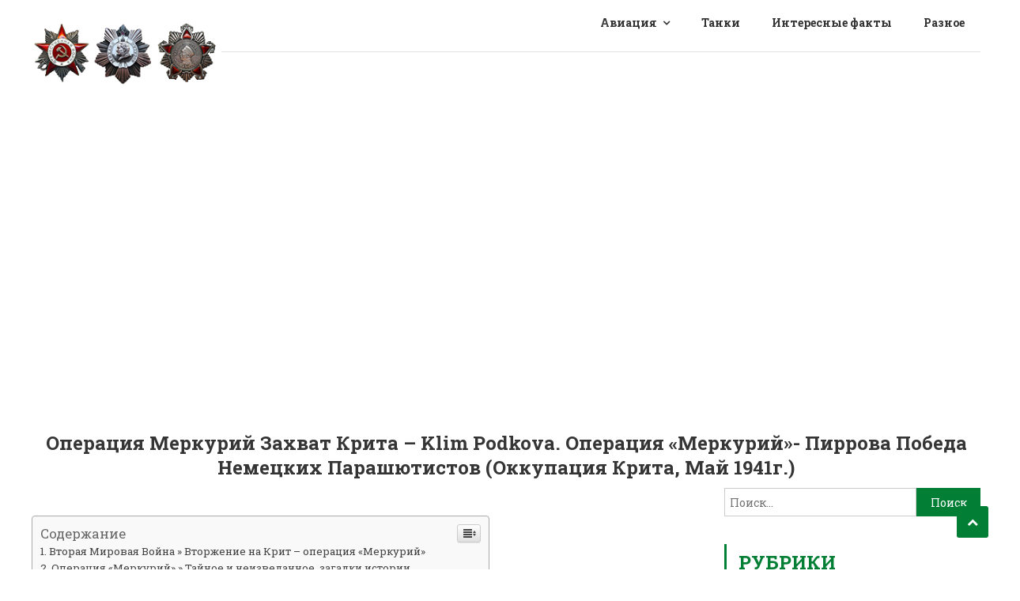

--- FILE ---
content_type: text/html
request_url: https://warshistory.ru/raznoe/operaciya-merkurij-zaxvat-krita-klim-podkova-operaciya-merkurij-pirrova-pobeda-nemeckix-parashyutistov-okkupaciya-krita-maj-1941g.html
body_size: 74623
content:
<!DOCTYPE html><html lang="ru-RU" prefix="og: http://ogp.me/ns#"><head><meta charset="UTF-8"><meta name="viewport" content="width=device-width, initial-scale=1"><script src="/cdn-cgi/scripts/7d0fa10a/cloudflare-static/rocket-loader.min.js" data-cf-settings="f01728c79fd3aa3191157e26-|49" type="fe8accf68df0d63e3a449d0d-text/javascript"></script><script src="/cdn-cgi/scripts/7d0fa10a/cloudflare-static/rocket-loader.min.js" data-cf-settings="fe8accf68df0d63e3a449d0d-|49"></script><link rel="stylesheet" media="print" onload="this.onload=null;this.media='all';" id="ao_optimized_gfonts" href="https://fonts.googleapis.com/css?family=Roboto+Slab%3A300italic%2C400italic%2C700italic%2C400%2C300%2C700%7CMontserrat%3A300%2C400%2C400i%2C500%2C700&#038;subset=latin%2Clatin-ext%2Clatin%2Clatin-ext&amp;display=swap"><link rel="profile" href="https://gmpg.org/xfn/11"><link rel="pingback" href="https://warshistory.ru/xmlrpc.php"><style media="all">img:is([sizes="auto" i],[sizes^="auto," i]){contain-intrinsic-size:3000px 1500px}
/*! This file is auto-generated */
.wp-block-button__link{color:#fff;background-color:#32373c;border-radius:9999px;box-shadow:none;text-decoration:none;padding:calc(.667em + 2px) calc(1.333em + 2px);font-size:1.125em}.wp-block-file__button{background:#32373c;color:#fff;text-decoration:none}@font-face{font-family:ez-toc-icomoon;src:url(//warshistory.ru/wp-content/plugins/easy-table-of-contents/vendor/icomoon/fonts/ez-toc-icomoon.eot?-5j7dhv);src:url(//warshistory.ru/wp-content/plugins/easy-table-of-contents/vendor/icomoon/fonts/ez-toc-icomoon.eot?#iefix-5j7dhv) format('embedded-opentype'),url(//warshistory.ru/wp-content/plugins/easy-table-of-contents/vendor/icomoon/fonts/ez-toc-icomoon.ttf?-5j7dhv) format('truetype'),url(//warshistory.ru/wp-content/plugins/easy-table-of-contents/vendor/icomoon/fonts/ez-toc-icomoon.woff?-5j7dhv) format('woff'),url(//warshistory.ru/wp-content/plugins/easy-table-of-contents/vendor/icomoon/fonts/ez-toc-icomoon.svg?-5j7dhv#ez-toc-icomoon) format('svg');font-weight:400;font-style:normal}#ez-toc-container{background:#f9f9f9;border:1px solid #aaa;border-radius:4px;-webkit-box-shadow:0 1px 1px rgba(0,0,0,.05);box-shadow:0 1px 1px rgba(0,0,0,.05);display:table;margin-bottom:1em;padding:10px;position:relative;width:auto}.ez-toc-widget-container{position:relative;white-space:nowrap}#ez-toc-container.ez-toc-light-blue{background:#edf6ff}#ez-toc-container.ez-toc-white{background:#fff}#ez-toc-container.ez-toc-black{background:#000}#ez-toc-container.ez-toc-transparent{background:0 0}.ez-toc-widget-container ul.ez-toc-list{padding:0 10px}#ez-toc-container ul ul,.ez-toc div.ez-toc-widget-container ul ul{margin-left:1.5em}#ez-toc-container li,#ez-toc-container ul{padding:0}#ez-toc-container li,#ez-toc-container ul,#ez-toc-container ul li,.ez-toc-widget-container,.ez-toc-widget-container li{background:0 0;list-style:none;line-height:1.6;margin:0;overflow:hidden;z-index:1}.btn.active,.ez-toc-btn,.ez-toc-btn-default.active,.ez-toc-btn-default:active,.ez-toc-btn:active{background-image:none}#ez-toc-container p.ez-toc-title{text-align:left;line-height:1.45;margin:0;padding:0}.ez-toc-title-container{display:table;width:100%}.ez-toc-title,.ez-toc-title-toggle{display:table-cell;text-align:left;vertical-align:middle}#ez-toc-container.ez-toc-black p.ez-toc-title{color:#fff}#ez-toc-container div.ez-toc-title-container+ul.ez-toc-list{margin-top:1em}.ez-toc-wrap-left{float:left;margin-right:10px}.ez-toc-wrap-right{float:right;margin-left:10px}#ez-toc-container a{color:#444;text-decoration:none;text-shadow:none}#ez-toc-container a:visited{color:#9f9f9f}#ez-toc-container a:hover{text-decoration:underline}#ez-toc-container.ez-toc-black a,#ez-toc-container.ez-toc-black a:visited{color:#fff}#ez-toc-container a.ez-toc-toggle{color:#444}#ez-toc-container.counter-flat ul,#ez-toc-container.counter-hierarchy ul,.ez-toc-widget-container.counter-flat ul,.ez-toc-widget-container.counter-hierarchy ul{counter-reset:item}#ez-toc-container.counter-numeric li,.ez-toc-widget-container.counter-numeric li{list-style-type:decimal;list-style-position:inside}#ez-toc-container.counter-decimal ul.ez-toc-list li a:before,.ez-toc-widget-container.counter-decimal ul.ez-toc-list li a:before{content:counters(item,".") ". ";counter-increment:item}#ez-toc-container.counter-roman li a:before,.ez-toc-widget-container.counter-roman ul.ez-toc-list li a:before{content:counters(item,".",upper-roman) ". ";counter-increment:item}.ez-toc-widget-container ul.ez-toc-list li:before{content:' ';position:absolute;left:0;right:0;height:30px;line-height:30px;z-index:-1}.ez-toc-widget-container ul.ez-toc-list li.active:before{background-color:#ededed}.ez-toc-widget-container li.active>a{font-weight:900}.ez-toc-btn{display:inline-block;padding:6px 12px;margin-bottom:0;font-size:14px;font-weight:400;line-height:1.428571429;text-align:center;white-space:nowrap;vertical-align:middle;cursor:pointer;border:1px solid transparent;border-radius:4px;-webkit-user-select:none;-moz-user-select:none;-ms-user-select:none;-o-user-select:none;user-select:none}.ez-toc-btn:focus{outline:#333 dotted thin;outline:-webkit-focus-ring-color auto 5px;outline-offset:-2px}.ez-toc-btn:focus,.ez-toc-btn:hover{color:#333;text-decoration:none}.ez-toc-btn.active,.ez-toc-btn:active{background-image:none;outline:0;-webkit-box-shadow:inset 0 3px 5px rgba(0,0,0,.125);box-shadow:inset 0 3px 5px rgba(0,0,0,.125)}.ez-toc-btn-default{color:#333;background-color:#fff;-webkit-box-shadow:inset 0 1px 0 rgba(255,255,255,.15),0 1px 1px rgba(0,0,0,.075);box-shadow:inset 0 1px 0 rgba(255,255,255,.15),0 1px 1px rgba(0,0,0,.075)}.ez-toc-btn-default.active,.ez-toc-btn-default:active,.ez-toc-btn-default:focus,.ez-toc-btn-default:hover{color:#333;background-color:#ebebeb;border-color:#adadad}.ez-toc-btn-sm,.ez-toc-btn-xs{padding:5px 10px;font-size:12px;line-height:1.5;border-radius:3px}.ez-toc-glyphicon,[class*=ez-toc-icon-]{font-style:normal;font-weight:400;line-height:1;-webkit-font-smoothing:antialiased;-moz-osx-font-smoothing:grayscale}.ez-toc-btn-xs{padding:1px 5px}.ez-toc-btn-default:active{-webkit-box-shadow:inset 0 3px 5px rgba(0,0,0,.125);box-shadow:inset 0 3px 5px rgba(0,0,0,.125)}.ez-toc-btn-default{text-shadow:0 1px 0 #fff;background-image:-webkit-gradient(linear,left 0,left 100%,from(#fff),to(#e0e0e0));background-image:-webkit-linear-gradient(top,#fff 0,#e0e0e0 100%);background-image:-moz-linear-gradient(top,#fff 0,#e0e0e0 100%);background-image:linear-gradient(to bottom,#fff 0,#e0e0e0 100%);background-repeat:repeat-x;border-color:#ccc;filter:progid:DXImageTransform.Microsoft.gradient(startColorstr='#ffffffff',endColorstr='#ffe0e0e0',GradientType=0);filter:progid:DXImageTransform.Microsoft.gradient(enabled=false)}.ez-toc-btn-default:focus,.ez-toc-btn-default:hover{background-color:#e0e0e0;background-position:0 -15px}.ez-toc-btn-default.active,.ez-toc-btn-default:active{background-color:#e0e0e0;border-color:#dbdbdb}.ez-toc-pull-right{float:right!important;margin-left:10px}.ez-toc-glyphicon{position:relative;top:1px;display:inline-block;font-family:'Glyphicons Halflings'}.ez-toc-glyphicon:empty{width:1em}.ez-toc-toggle i.ez-toc-glyphicon{font-size:16px;margin-left:2px}[class*=ez-toc-icon-]{font-family:ez-toc-icomoon!important;speak:none;font-variant:normal;text-transform:none}.ez-toc-icon-toggle:before{content:"\e87a"}div#ez-toc-container p.ez-toc-title{font-size:120%}div#ez-toc-container p.ez-toc-title{font-weight:500}div#ez-toc-container ul li{font-size:95%}
/*!
 *  Font Awesome 4.6.3 by @davegandy - http://fontawesome.io - @fontawesome
 *  License - http://fontawesome.io/license (Font: SIL OFL 1.1, CSS: MIT License)
 */
@font-face{font-family:'FontAwesome';src:url(//warshistory.ru/wp-content/themes/scholarship/assets/library/font-awesome/css/../fonts/fontawesome-webfont.eot?v=4.6.3);src:url(//warshistory.ru/wp-content/themes/scholarship/assets/library/font-awesome/css/../fonts/fontawesome-webfont.eot?#iefix&v=4.6.3) format('embedded-opentype'),url(//warshistory.ru/wp-content/themes/scholarship/assets/library/font-awesome/css/../fonts/fontawesome-webfont.woff2?v=4.6.3) format('woff2'),url(//warshistory.ru/wp-content/themes/scholarship/assets/library/font-awesome/css/../fonts/fontawesome-webfont.woff?v=4.6.3) format('woff'),url(//warshistory.ru/wp-content/themes/scholarship/assets/library/font-awesome/css/../fonts/fontawesome-webfont.ttf?v=4.6.3) format('truetype'),url(//warshistory.ru/wp-content/themes/scholarship/assets/library/font-awesome/css/../fonts/fontawesome-webfont.svg?v=4.6.3#fontawesomeregular) format('svg');font-weight:400;font-style:normal}.fa{display:inline-block;font:normal normal normal 14px/1 FontAwesome;font-size:inherit;text-rendering:auto;-webkit-font-smoothing:antialiased;-moz-osx-font-smoothing:grayscale}.fa-lg{font-size:1.33333333em;line-height:.75em;vertical-align:-15%}.fa-2x{font-size:2em}.fa-3x{font-size:3em}.fa-4x{font-size:4em}.fa-5x{font-size:5em}.fa-fw{width:1.28571429em;text-align:center}.fa-ul{padding-left:0;margin-left:2.14285714em;list-style-type:none}.fa-ul>li{position:relative}.fa-li{position:absolute;left:-2.14285714em;width:2.14285714em;top:.14285714em;text-align:center}.fa-li.fa-lg{left:-1.85714286em}.fa-border{padding:.2em .25em .15em;border:solid .08em #eee;border-radius:.1em}.fa-pull-left{float:left}.fa-pull-right{float:right}.fa.fa-pull-left{margin-right:.3em}.fa.fa-pull-right{margin-left:.3em}.pull-right{float:right}.pull-left{float:left}.fa.pull-left{margin-right:.3em}.fa.pull-right{margin-left:.3em}.fa-spin{-webkit-animation:fa-spin 2s infinite linear;animation:fa-spin 2s infinite linear}.fa-pulse{-webkit-animation:fa-spin 1s infinite steps(8);animation:fa-spin 1s infinite steps(8)}@-webkit-keyframes fa-spin{0%{-webkit-transform:rotate(0deg);transform:rotate(0deg)}100%{-webkit-transform:rotate(359deg);transform:rotate(359deg)}}@keyframes fa-spin{0%{-webkit-transform:rotate(0deg);transform:rotate(0deg)}100%{-webkit-transform:rotate(359deg);transform:rotate(359deg)}}.fa-rotate-90{-ms-filter:"progid:DXImageTransform.Microsoft.BasicImage(rotation=1)";-webkit-transform:rotate(90deg);-ms-transform:rotate(90deg);transform:rotate(90deg)}.fa-rotate-180{-ms-filter:"progid:DXImageTransform.Microsoft.BasicImage(rotation=2)";-webkit-transform:rotate(180deg);-ms-transform:rotate(180deg);transform:rotate(180deg)}.fa-rotate-270{-ms-filter:"progid:DXImageTransform.Microsoft.BasicImage(rotation=3)";-webkit-transform:rotate(270deg);-ms-transform:rotate(270deg);transform:rotate(270deg)}.fa-flip-horizontal{-ms-filter:"progid:DXImageTransform.Microsoft.BasicImage(rotation=0, mirror=1)";-webkit-transform:scale(-1,1);-ms-transform:scale(-1,1);transform:scale(-1,1)}.fa-flip-vertical{-ms-filter:"progid:DXImageTransform.Microsoft.BasicImage(rotation=2, mirror=1)";-webkit-transform:scale(1,-1);-ms-transform:scale(1,-1);transform:scale(1,-1)}:root .fa-rotate-90,:root .fa-rotate-180,:root .fa-rotate-270,:root .fa-flip-horizontal,:root .fa-flip-vertical{filter:none}.fa-stack{position:relative;display:inline-block;width:2em;height:2em;line-height:2em;vertical-align:middle}.fa-stack-1x,.fa-stack-2x{position:absolute;left:0;width:100%;text-align:center}.fa-stack-1x{line-height:inherit}.fa-stack-2x{font-size:2em}.fa-inverse{color:#fff}.fa-glass:before{content:"\f000"}.fa-music:before{content:"\f001"}.fa-search:before{content:"\f002"}.fa-envelope-o:before{content:"\f003"}.fa-heart:before{content:"\f004"}.fa-star:before{content:"\f005"}.fa-star-o:before{content:"\f006"}.fa-user:before{content:"\f007"}.fa-film:before{content:"\f008"}.fa-th-large:before{content:"\f009"}.fa-th:before{content:"\f00a"}.fa-th-list:before{content:"\f00b"}.fa-check:before{content:"\f00c"}.fa-remove:before,.fa-close:before,.fa-times:before{content:"\f00d"}.fa-search-plus:before{content:"\f00e"}.fa-search-minus:before{content:"\f010"}.fa-power-off:before{content:"\f011"}.fa-signal:before{content:"\f012"}.fa-gear:before,.fa-cog:before{content:"\f013"}.fa-trash-o:before{content:"\f014"}.fa-home:before{content:"\f015"}.fa-file-o:before{content:"\f016"}.fa-clock-o:before{content:"\f017"}.fa-road:before{content:"\f018"}.fa-download:before{content:"\f019"}.fa-arrow-circle-o-down:before{content:"\f01a"}.fa-arrow-circle-o-up:before{content:"\f01b"}.fa-inbox:before{content:"\f01c"}.fa-play-circle-o:before{content:"\f01d"}.fa-rotate-right:before,.fa-repeat:before{content:"\f01e"}.fa-refresh:before{content:"\f021"}.fa-list-alt:before{content:"\f022"}.fa-lock:before{content:"\f023"}.fa-flag:before{content:"\f024"}.fa-headphones:before{content:"\f025"}.fa-volume-off:before{content:"\f026"}.fa-volume-down:before{content:"\f027"}.fa-volume-up:before{content:"\f028"}.fa-qrcode:before{content:"\f029"}.fa-barcode:before{content:"\f02a"}.fa-tag:before{content:"\f02b"}.fa-tags:before{content:"\f02c"}.fa-book:before{content:"\f02d"}.fa-bookmark:before{content:"\f02e"}.fa-print:before{content:"\f02f"}.fa-camera:before{content:"\f030"}.fa-font:before{content:"\f031"}.fa-bold:before{content:"\f032"}.fa-italic:before{content:"\f033"}.fa-text-height:before{content:"\f034"}.fa-text-width:before{content:"\f035"}.fa-align-left:before{content:"\f036"}.fa-align-center:before{content:"\f037"}.fa-align-right:before{content:"\f038"}.fa-align-justify:before{content:"\f039"}.fa-list:before{content:"\f03a"}.fa-dedent:before,.fa-outdent:before{content:"\f03b"}.fa-indent:before{content:"\f03c"}.fa-video-camera:before{content:"\f03d"}.fa-photo:before,.fa-image:before,.fa-picture-o:before{content:"\f03e"}.fa-pencil:before{content:"\f040"}.fa-map-marker:before{content:"\f041"}.fa-adjust:before{content:"\f042"}.fa-tint:before{content:"\f043"}.fa-edit:before,.fa-pencil-square-o:before{content:"\f044"}.fa-share-square-o:before{content:"\f045"}.fa-check-square-o:before{content:"\f046"}.fa-arrows:before{content:"\f047"}.fa-step-backward:before{content:"\f048"}.fa-fast-backward:before{content:"\f049"}.fa-backward:before{content:"\f04a"}.fa-play:before{content:"\f04b"}.fa-pause:before{content:"\f04c"}.fa-stop:before{content:"\f04d"}.fa-forward:before{content:"\f04e"}.fa-fast-forward:before{content:"\f050"}.fa-step-forward:before{content:"\f051"}.fa-eject:before{content:"\f052"}.fa-chevron-left:before{content:"\f053"}.fa-chevron-right:before{content:"\f054"}.fa-plus-circle:before{content:"\f055"}.fa-minus-circle:before{content:"\f056"}.fa-times-circle:before{content:"\f057"}.fa-check-circle:before{content:"\f058"}.fa-question-circle:before{content:"\f059"}.fa-info-circle:before{content:"\f05a"}.fa-crosshairs:before{content:"\f05b"}.fa-times-circle-o:before{content:"\f05c"}.fa-check-circle-o:before{content:"\f05d"}.fa-ban:before{content:"\f05e"}.fa-arrow-left:before{content:"\f060"}.fa-arrow-right:before{content:"\f061"}.fa-arrow-up:before{content:"\f062"}.fa-arrow-down:before{content:"\f063"}.fa-mail-forward:before,.fa-share:before{content:"\f064"}.fa-expand:before{content:"\f065"}.fa-compress:before{content:"\f066"}.fa-plus:before{content:"\f067"}.fa-minus:before{content:"\f068"}.fa-asterisk:before{content:"\f069"}.fa-exclamation-circle:before{content:"\f06a"}.fa-gift:before{content:"\f06b"}.fa-leaf:before{content:"\f06c"}.fa-fire:before{content:"\f06d"}.fa-eye:before{content:"\f06e"}.fa-eye-slash:before{content:"\f070"}.fa-warning:before,.fa-exclamation-triangle:before{content:"\f071"}.fa-plane:before{content:"\f072"}.fa-calendar:before{content:"\f073"}.fa-random:before{content:"\f074"}.fa-comment:before{content:"\f075"}.fa-magnet:before{content:"\f076"}.fa-chevron-up:before{content:"\f077"}.fa-chevron-down:before{content:"\f078"}.fa-retweet:before{content:"\f079"}.fa-shopping-cart:before{content:"\f07a"}.fa-folder:before{content:"\f07b"}.fa-folder-open:before{content:"\f07c"}.fa-arrows-v:before{content:"\f07d"}.fa-arrows-h:before{content:"\f07e"}.fa-bar-chart-o:before,.fa-bar-chart:before{content:"\f080"}.fa-twitter-square:before{content:"\f081"}.fa-facebook-square:before{content:"\f082"}.fa-camera-retro:before{content:"\f083"}.fa-key:before{content:"\f084"}.fa-gears:before,.fa-cogs:before{content:"\f085"}.fa-comments:before{content:"\f086"}.fa-thumbs-o-up:before{content:"\f087"}.fa-thumbs-o-down:before{content:"\f088"}.fa-star-half:before{content:"\f089"}.fa-heart-o:before{content:"\f08a"}.fa-sign-out:before{content:"\f08b"}.fa-linkedin-square:before{content:"\f08c"}.fa-thumb-tack:before{content:"\f08d"}.fa-external-link:before{content:"\f08e"}.fa-sign-in:before{content:"\f090"}.fa-trophy:before{content:"\f091"}.fa-github-square:before{content:"\f092"}.fa-upload:before{content:"\f093"}.fa-lemon-o:before{content:"\f094"}.fa-phone:before{content:"\f095"}.fa-square-o:before{content:"\f096"}.fa-bookmark-o:before{content:"\f097"}.fa-phone-square:before{content:"\f098"}.fa-twitter:before{content:"\f099"}.fa-facebook-f:before,.fa-facebook:before{content:"\f09a"}.fa-github:before{content:"\f09b"}.fa-unlock:before{content:"\f09c"}.fa-credit-card:before{content:"\f09d"}.fa-feed:before,.fa-rss:before{content:"\f09e"}.fa-hdd-o:before{content:"\f0a0"}.fa-bullhorn:before{content:"\f0a1"}.fa-bell:before{content:"\f0f3"}.fa-certificate:before{content:"\f0a3"}.fa-hand-o-right:before{content:"\f0a4"}.fa-hand-o-left:before{content:"\f0a5"}.fa-hand-o-up:before{content:"\f0a6"}.fa-hand-o-down:before{content:"\f0a7"}.fa-arrow-circle-left:before{content:"\f0a8"}.fa-arrow-circle-right:before{content:"\f0a9"}.fa-arrow-circle-up:before{content:"\f0aa"}.fa-arrow-circle-down:before{content:"\f0ab"}.fa-globe:before{content:"\f0ac"}.fa-wrench:before{content:"\f0ad"}.fa-tasks:before{content:"\f0ae"}.fa-filter:before{content:"\f0b0"}.fa-briefcase:before{content:"\f0b1"}.fa-arrows-alt:before{content:"\f0b2"}.fa-group:before,.fa-users:before{content:"\f0c0"}.fa-chain:before,.fa-link:before{content:"\f0c1"}.fa-cloud:before{content:"\f0c2"}.fa-flask:before{content:"\f0c3"}.fa-cut:before,.fa-scissors:before{content:"\f0c4"}.fa-copy:before,.fa-files-o:before{content:"\f0c5"}.fa-paperclip:before{content:"\f0c6"}.fa-save:before,.fa-floppy-o:before{content:"\f0c7"}.fa-square:before{content:"\f0c8"}.fa-navicon:before,.fa-reorder:before,.fa-bars:before{content:"\f0c9"}.fa-list-ul:before{content:"\f0ca"}.fa-list-ol:before{content:"\f0cb"}.fa-strikethrough:before{content:"\f0cc"}.fa-underline:before{content:"\f0cd"}.fa-table:before{content:"\f0ce"}.fa-magic:before{content:"\f0d0"}.fa-truck:before{content:"\f0d1"}.fa-pinterest:before{content:"\f0d2"}.fa-pinterest-square:before{content:"\f0d3"}.fa-google-plus-square:before{content:"\f0d4"}.fa-google-plus:before{content:"\f0d5"}.fa-money:before{content:"\f0d6"}.fa-caret-down:before{content:"\f0d7"}.fa-caret-up:before{content:"\f0d8"}.fa-caret-left:before{content:"\f0d9"}.fa-caret-right:before{content:"\f0da"}.fa-columns:before{content:"\f0db"}.fa-unsorted:before,.fa-sort:before{content:"\f0dc"}.fa-sort-down:before,.fa-sort-desc:before{content:"\f0dd"}.fa-sort-up:before,.fa-sort-asc:before{content:"\f0de"}.fa-envelope:before{content:"\f0e0"}.fa-linkedin:before{content:"\f0e1"}.fa-rotate-left:before,.fa-undo:before{content:"\f0e2"}.fa-legal:before,.fa-gavel:before{content:"\f0e3"}.fa-dashboard:before,.fa-tachometer:before{content:"\f0e4"}.fa-comment-o:before{content:"\f0e5"}.fa-comments-o:before{content:"\f0e6"}.fa-flash:before,.fa-bolt:before{content:"\f0e7"}.fa-sitemap:before{content:"\f0e8"}.fa-umbrella:before{content:"\f0e9"}.fa-paste:before,.fa-clipboard:before{content:"\f0ea"}.fa-lightbulb-o:before{content:"\f0eb"}.fa-exchange:before{content:"\f0ec"}.fa-cloud-download:before{content:"\f0ed"}.fa-cloud-upload:before{content:"\f0ee"}.fa-user-md:before{content:"\f0f0"}.fa-stethoscope:before{content:"\f0f1"}.fa-suitcase:before{content:"\f0f2"}.fa-bell-o:before{content:"\f0a2"}.fa-coffee:before{content:"\f0f4"}.fa-cutlery:before{content:"\f0f5"}.fa-file-text-o:before{content:"\f0f6"}.fa-building-o:before{content:"\f0f7"}.fa-hospital-o:before{content:"\f0f8"}.fa-ambulance:before{content:"\f0f9"}.fa-medkit:before{content:"\f0fa"}.fa-fighter-jet:before{content:"\f0fb"}.fa-beer:before{content:"\f0fc"}.fa-h-square:before{content:"\f0fd"}.fa-plus-square:before{content:"\f0fe"}.fa-angle-double-left:before{content:"\f100"}.fa-angle-double-right:before{content:"\f101"}.fa-angle-double-up:before{content:"\f102"}.fa-angle-double-down:before{content:"\f103"}.fa-angle-left:before{content:"\f104"}.fa-angle-right:before{content:"\f105"}.fa-angle-up:before{content:"\f106"}.fa-angle-down:before{content:"\f107"}.fa-desktop:before{content:"\f108"}.fa-laptop:before{content:"\f109"}.fa-tablet:before{content:"\f10a"}.fa-mobile-phone:before,.fa-mobile:before{content:"\f10b"}.fa-circle-o:before{content:"\f10c"}.fa-quote-left:before{content:"\f10d"}.fa-quote-right:before{content:"\f10e"}.fa-spinner:before{content:"\f110"}.fa-circle:before{content:"\f111"}.fa-mail-reply:before,.fa-reply:before{content:"\f112"}.fa-github-alt:before{content:"\f113"}.fa-folder-o:before{content:"\f114"}.fa-folder-open-o:before{content:"\f115"}.fa-smile-o:before{content:"\f118"}.fa-frown-o:before{content:"\f119"}.fa-meh-o:before{content:"\f11a"}.fa-gamepad:before{content:"\f11b"}.fa-keyboard-o:before{content:"\f11c"}.fa-flag-o:before{content:"\f11d"}.fa-flag-checkered:before{content:"\f11e"}.fa-terminal:before{content:"\f120"}.fa-code:before{content:"\f121"}.fa-mail-reply-all:before,.fa-reply-all:before{content:"\f122"}.fa-star-half-empty:before,.fa-star-half-full:before,.fa-star-half-o:before{content:"\f123"}.fa-location-arrow:before{content:"\f124"}.fa-crop:before{content:"\f125"}.fa-code-fork:before{content:"\f126"}.fa-unlink:before,.fa-chain-broken:before{content:"\f127"}.fa-question:before{content:"\f128"}.fa-info:before{content:"\f129"}.fa-exclamation:before{content:"\f12a"}.fa-superscript:before{content:"\f12b"}.fa-subscript:before{content:"\f12c"}.fa-eraser:before{content:"\f12d"}.fa-puzzle-piece:before{content:"\f12e"}.fa-microphone:before{content:"\f130"}.fa-microphone-slash:before{content:"\f131"}.fa-shield:before{content:"\f132"}.fa-calendar-o:before{content:"\f133"}.fa-fire-extinguisher:before{content:"\f134"}.fa-rocket:before{content:"\f135"}.fa-maxcdn:before{content:"\f136"}.fa-chevron-circle-left:before{content:"\f137"}.fa-chevron-circle-right:before{content:"\f138"}.fa-chevron-circle-up:before{content:"\f139"}.fa-chevron-circle-down:before{content:"\f13a"}.fa-html5:before{content:"\f13b"}.fa-css3:before{content:"\f13c"}.fa-anchor:before{content:"\f13d"}.fa-unlock-alt:before{content:"\f13e"}.fa-bullseye:before{content:"\f140"}.fa-ellipsis-h:before{content:"\f141"}.fa-ellipsis-v:before{content:"\f142"}.fa-rss-square:before{content:"\f143"}.fa-play-circle:before{content:"\f144"}.fa-ticket:before{content:"\f145"}.fa-minus-square:before{content:"\f146"}.fa-minus-square-o:before{content:"\f147"}.fa-level-up:before{content:"\f148"}.fa-level-down:before{content:"\f149"}.fa-check-square:before{content:"\f14a"}.fa-pencil-square:before{content:"\f14b"}.fa-external-link-square:before{content:"\f14c"}.fa-share-square:before{content:"\f14d"}.fa-compass:before{content:"\f14e"}.fa-toggle-down:before,.fa-caret-square-o-down:before{content:"\f150"}.fa-toggle-up:before,.fa-caret-square-o-up:before{content:"\f151"}.fa-toggle-right:before,.fa-caret-square-o-right:before{content:"\f152"}.fa-euro:before,.fa-eur:before{content:"\f153"}.fa-gbp:before{content:"\f154"}.fa-dollar:before,.fa-usd:before{content:"\f155"}.fa-rupee:before,.fa-inr:before{content:"\f156"}.fa-cny:before,.fa-rmb:before,.fa-yen:before,.fa-jpy:before{content:"\f157"}.fa-ruble:before,.fa-rouble:before,.fa-rub:before{content:"\f158"}.fa-won:before,.fa-krw:before{content:"\f159"}.fa-bitcoin:before,.fa-btc:before{content:"\f15a"}.fa-file:before{content:"\f15b"}.fa-file-text:before{content:"\f15c"}.fa-sort-alpha-asc:before{content:"\f15d"}.fa-sort-alpha-desc:before{content:"\f15e"}.fa-sort-amount-asc:before{content:"\f160"}.fa-sort-amount-desc:before{content:"\f161"}.fa-sort-numeric-asc:before{content:"\f162"}.fa-sort-numeric-desc:before{content:"\f163"}.fa-thumbs-up:before{content:"\f164"}.fa-thumbs-down:before{content:"\f165"}.fa-youtube-square:before{content:"\f166"}.fa-youtube:before{content:"\f167"}.fa-xing:before{content:"\f168"}.fa-xing-square:before{content:"\f169"}.fa-youtube-play:before{content:"\f16a"}.fa-dropbox:before{content:"\f16b"}.fa-stack-overflow:before{content:"\f16c"}.fa-instagram:before{content:"\f16d"}.fa-flickr:before{content:"\f16e"}.fa-adn:before{content:"\f170"}.fa-bitbucket:before{content:"\f171"}.fa-bitbucket-square:before{content:"\f172"}.fa-tumblr:before{content:"\f173"}.fa-tumblr-square:before{content:"\f174"}.fa-long-arrow-down:before{content:"\f175"}.fa-long-arrow-up:before{content:"\f176"}.fa-long-arrow-left:before{content:"\f177"}.fa-long-arrow-right:before{content:"\f178"}.fa-apple:before{content:"\f179"}.fa-windows:before{content:"\f17a"}.fa-android:before{content:"\f17b"}.fa-linux:before{content:"\f17c"}.fa-dribbble:before{content:"\f17d"}.fa-skype:before{content:"\f17e"}.fa-foursquare:before{content:"\f180"}.fa-trello:before{content:"\f181"}.fa-female:before{content:"\f182"}.fa-male:before{content:"\f183"}.fa-gittip:before,.fa-gratipay:before{content:"\f184"}.fa-sun-o:before{content:"\f185"}.fa-moon-o:before{content:"\f186"}.fa-archive:before{content:"\f187"}.fa-bug:before{content:"\f188"}.fa-vk:before{content:"\f189"}.fa-weibo:before{content:"\f18a"}.fa-renren:before{content:"\f18b"}.fa-pagelines:before{content:"\f18c"}.fa-stack-exchange:before{content:"\f18d"}.fa-arrow-circle-o-right:before{content:"\f18e"}.fa-arrow-circle-o-left:before{content:"\f190"}.fa-toggle-left:before,.fa-caret-square-o-left:before{content:"\f191"}.fa-dot-circle-o:before{content:"\f192"}.fa-wheelchair:before{content:"\f193"}.fa-vimeo-square:before{content:"\f194"}.fa-turkish-lira:before,.fa-try:before{content:"\f195"}.fa-plus-square-o:before{content:"\f196"}.fa-space-shuttle:before{content:"\f197"}.fa-slack:before{content:"\f198"}.fa-envelope-square:before{content:"\f199"}.fa-wordpress:before{content:"\f19a"}.fa-openid:before{content:"\f19b"}.fa-institution:before,.fa-bank:before,.fa-university:before{content:"\f19c"}.fa-mortar-board:before,.fa-graduation-cap:before{content:"\f19d"}.fa-yahoo:before{content:"\f19e"}.fa-google:before{content:"\f1a0"}.fa-reddit:before{content:"\f1a1"}.fa-reddit-square:before{content:"\f1a2"}.fa-stumbleupon-circle:before{content:"\f1a3"}.fa-stumbleupon:before{content:"\f1a4"}.fa-delicious:before{content:"\f1a5"}.fa-digg:before{content:"\f1a6"}.fa-pied-piper-pp:before{content:"\f1a7"}.fa-pied-piper-alt:before{content:"\f1a8"}.fa-drupal:before{content:"\f1a9"}.fa-joomla:before{content:"\f1aa"}.fa-language:before{content:"\f1ab"}.fa-fax:before{content:"\f1ac"}.fa-building:before{content:"\f1ad"}.fa-child:before{content:"\f1ae"}.fa-paw:before{content:"\f1b0"}.fa-spoon:before{content:"\f1b1"}.fa-cube:before{content:"\f1b2"}.fa-cubes:before{content:"\f1b3"}.fa-behance:before{content:"\f1b4"}.fa-behance-square:before{content:"\f1b5"}.fa-steam:before{content:"\f1b6"}.fa-steam-square:before{content:"\f1b7"}.fa-recycle:before{content:"\f1b8"}.fa-automobile:before,.fa-car:before{content:"\f1b9"}.fa-cab:before,.fa-taxi:before{content:"\f1ba"}.fa-tree:before{content:"\f1bb"}.fa-spotify:before{content:"\f1bc"}.fa-deviantart:before{content:"\f1bd"}.fa-soundcloud:before{content:"\f1be"}.fa-database:before{content:"\f1c0"}.fa-file-pdf-o:before{content:"\f1c1"}.fa-file-word-o:before{content:"\f1c2"}.fa-file-excel-o:before{content:"\f1c3"}.fa-file-powerpoint-o:before{content:"\f1c4"}.fa-file-photo-o:before,.fa-file-picture-o:before,.fa-file-image-o:before{content:"\f1c5"}.fa-file-zip-o:before,.fa-file-archive-o:before{content:"\f1c6"}.fa-file-sound-o:before,.fa-file-audio-o:before{content:"\f1c7"}.fa-file-movie-o:before,.fa-file-video-o:before{content:"\f1c8"}.fa-file-code-o:before{content:"\f1c9"}.fa-vine:before{content:"\f1ca"}.fa-codepen:before{content:"\f1cb"}.fa-jsfiddle:before{content:"\f1cc"}.fa-life-bouy:before,.fa-life-buoy:before,.fa-life-saver:before,.fa-support:before,.fa-life-ring:before{content:"\f1cd"}.fa-circle-o-notch:before{content:"\f1ce"}.fa-ra:before,.fa-resistance:before,.fa-rebel:before{content:"\f1d0"}.fa-ge:before,.fa-empire:before{content:"\f1d1"}.fa-git-square:before{content:"\f1d2"}.fa-git:before{content:"\f1d3"}.fa-y-combinator-square:before,.fa-yc-square:before,.fa-hacker-news:before{content:"\f1d4"}.fa-tencent-weibo:before{content:"\f1d5"}.fa-qq:before{content:"\f1d6"}.fa-wechat:before,.fa-weixin:before{content:"\f1d7"}.fa-send:before,.fa-paper-plane:before{content:"\f1d8"}.fa-send-o:before,.fa-paper-plane-o:before{content:"\f1d9"}.fa-history:before{content:"\f1da"}.fa-circle-thin:before{content:"\f1db"}.fa-header:before{content:"\f1dc"}.fa-paragraph:before{content:"\f1dd"}.fa-sliders:before{content:"\f1de"}.fa-share-alt:before{content:"\f1e0"}.fa-share-alt-square:before{content:"\f1e1"}.fa-bomb:before{content:"\f1e2"}.fa-soccer-ball-o:before,.fa-futbol-o:before{content:"\f1e3"}.fa-tty:before{content:"\f1e4"}.fa-binoculars:before{content:"\f1e5"}.fa-plug:before{content:"\f1e6"}.fa-slideshare:before{content:"\f1e7"}.fa-twitch:before{content:"\f1e8"}.fa-yelp:before{content:"\f1e9"}.fa-newspaper-o:before{content:"\f1ea"}.fa-wifi:before{content:"\f1eb"}.fa-calculator:before{content:"\f1ec"}.fa-paypal:before{content:"\f1ed"}.fa-google-wallet:before{content:"\f1ee"}.fa-cc-visa:before{content:"\f1f0"}.fa-cc-mastercard:before{content:"\f1f1"}.fa-cc-discover:before{content:"\f1f2"}.fa-cc-amex:before{content:"\f1f3"}.fa-cc-paypal:before{content:"\f1f4"}.fa-cc-stripe:before{content:"\f1f5"}.fa-bell-slash:before{content:"\f1f6"}.fa-bell-slash-o:before{content:"\f1f7"}.fa-trash:before{content:"\f1f8"}.fa-copyright:before{content:"\f1f9"}.fa-at:before{content:"\f1fa"}.fa-eyedropper:before{content:"\f1fb"}.fa-paint-brush:before{content:"\f1fc"}.fa-birthday-cake:before{content:"\f1fd"}.fa-area-chart:before{content:"\f1fe"}.fa-pie-chart:before{content:"\f200"}.fa-line-chart:before{content:"\f201"}.fa-lastfm:before{content:"\f202"}.fa-lastfm-square:before{content:"\f203"}.fa-toggle-off:before{content:"\f204"}.fa-toggle-on:before{content:"\f205"}.fa-bicycle:before{content:"\f206"}.fa-bus:before{content:"\f207"}.fa-ioxhost:before{content:"\f208"}.fa-angellist:before{content:"\f209"}.fa-cc:before{content:"\f20a"}.fa-shekel:before,.fa-sheqel:before,.fa-ils:before{content:"\f20b"}.fa-meanpath:before{content:"\f20c"}.fa-buysellads:before{content:"\f20d"}.fa-connectdevelop:before{content:"\f20e"}.fa-dashcube:before{content:"\f210"}.fa-forumbee:before{content:"\f211"}.fa-leanpub:before{content:"\f212"}.fa-sellsy:before{content:"\f213"}.fa-shirtsinbulk:before{content:"\f214"}.fa-simplybuilt:before{content:"\f215"}.fa-skyatlas:before{content:"\f216"}.fa-cart-plus:before{content:"\f217"}.fa-cart-arrow-down:before{content:"\f218"}.fa-diamond:before{content:"\f219"}.fa-ship:before{content:"\f21a"}.fa-user-secret:before{content:"\f21b"}.fa-motorcycle:before{content:"\f21c"}.fa-street-view:before{content:"\f21d"}.fa-heartbeat:before{content:"\f21e"}.fa-venus:before{content:"\f221"}.fa-mars:before{content:"\f222"}.fa-mercury:before{content:"\f223"}.fa-intersex:before,.fa-transgender:before{content:"\f224"}.fa-transgender-alt:before{content:"\f225"}.fa-venus-double:before{content:"\f226"}.fa-mars-double:before{content:"\f227"}.fa-venus-mars:before{content:"\f228"}.fa-mars-stroke:before{content:"\f229"}.fa-mars-stroke-v:before{content:"\f22a"}.fa-mars-stroke-h:before{content:"\f22b"}.fa-neuter:before{content:"\f22c"}.fa-genderless:before{content:"\f22d"}.fa-facebook-official:before{content:"\f230"}.fa-pinterest-p:before{content:"\f231"}.fa-whatsapp:before{content:"\f232"}.fa-server:before{content:"\f233"}.fa-user-plus:before{content:"\f234"}.fa-user-times:before{content:"\f235"}.fa-hotel:before,.fa-bed:before{content:"\f236"}.fa-viacoin:before{content:"\f237"}.fa-train:before{content:"\f238"}.fa-subway:before{content:"\f239"}.fa-medium:before{content:"\f23a"}.fa-yc:before,.fa-y-combinator:before{content:"\f23b"}.fa-optin-monster:before{content:"\f23c"}.fa-opencart:before{content:"\f23d"}.fa-expeditedssl:before{content:"\f23e"}.fa-battery-4:before,.fa-battery-full:before{content:"\f240"}.fa-battery-3:before,.fa-battery-three-quarters:before{content:"\f241"}.fa-battery-2:before,.fa-battery-half:before{content:"\f242"}.fa-battery-1:before,.fa-battery-quarter:before{content:"\f243"}.fa-battery-0:before,.fa-battery-empty:before{content:"\f244"}.fa-mouse-pointer:before{content:"\f245"}.fa-i-cursor:before{content:"\f246"}.fa-object-group:before{content:"\f247"}.fa-object-ungroup:before{content:"\f248"}.fa-sticky-note:before{content:"\f249"}.fa-sticky-note-o:before{content:"\f24a"}.fa-cc-jcb:before{content:"\f24b"}.fa-cc-diners-club:before{content:"\f24c"}.fa-clone:before{content:"\f24d"}.fa-balance-scale:before{content:"\f24e"}.fa-hourglass-o:before{content:"\f250"}.fa-hourglass-1:before,.fa-hourglass-start:before{content:"\f251"}.fa-hourglass-2:before,.fa-hourglass-half:before{content:"\f252"}.fa-hourglass-3:before,.fa-hourglass-end:before{content:"\f253"}.fa-hourglass:before{content:"\f254"}.fa-hand-grab-o:before,.fa-hand-rock-o:before{content:"\f255"}.fa-hand-stop-o:before,.fa-hand-paper-o:before{content:"\f256"}.fa-hand-scissors-o:before{content:"\f257"}.fa-hand-lizard-o:before{content:"\f258"}.fa-hand-spock-o:before{content:"\f259"}.fa-hand-pointer-o:before{content:"\f25a"}.fa-hand-peace-o:before{content:"\f25b"}.fa-trademark:before{content:"\f25c"}.fa-registered:before{content:"\f25d"}.fa-creative-commons:before{content:"\f25e"}.fa-gg:before{content:"\f260"}.fa-gg-circle:before{content:"\f261"}.fa-tripadvisor:before{content:"\f262"}.fa-odnoklassniki:before{content:"\f263"}.fa-odnoklassniki-square:before{content:"\f264"}.fa-get-pocket:before{content:"\f265"}.fa-wikipedia-w:before{content:"\f266"}.fa-safari:before{content:"\f267"}.fa-chrome:before{content:"\f268"}.fa-firefox:before{content:"\f269"}.fa-opera:before{content:"\f26a"}.fa-internet-explorer:before{content:"\f26b"}.fa-tv:before,.fa-television:before{content:"\f26c"}.fa-contao:before{content:"\f26d"}.fa-500px:before{content:"\f26e"}.fa-amazon:before{content:"\f270"}.fa-calendar-plus-o:before{content:"\f271"}.fa-calendar-minus-o:before{content:"\f272"}.fa-calendar-times-o:before{content:"\f273"}.fa-calendar-check-o:before{content:"\f274"}.fa-industry:before{content:"\f275"}.fa-map-pin:before{content:"\f276"}.fa-map-signs:before{content:"\f277"}.fa-map-o:before{content:"\f278"}.fa-map:before{content:"\f279"}.fa-commenting:before{content:"\f27a"}.fa-commenting-o:before{content:"\f27b"}.fa-houzz:before{content:"\f27c"}.fa-vimeo:before{content:"\f27d"}.fa-black-tie:before{content:"\f27e"}.fa-fonticons:before{content:"\f280"}.fa-reddit-alien:before{content:"\f281"}.fa-edge:before{content:"\f282"}.fa-credit-card-alt:before{content:"\f283"}.fa-codiepie:before{content:"\f284"}.fa-modx:before{content:"\f285"}.fa-fort-awesome:before{content:"\f286"}.fa-usb:before{content:"\f287"}.fa-product-hunt:before{content:"\f288"}.fa-mixcloud:before{content:"\f289"}.fa-scribd:before{content:"\f28a"}.fa-pause-circle:before{content:"\f28b"}.fa-pause-circle-o:before{content:"\f28c"}.fa-stop-circle:before{content:"\f28d"}.fa-stop-circle-o:before{content:"\f28e"}.fa-shopping-bag:before{content:"\f290"}.fa-shopping-basket:before{content:"\f291"}.fa-hashtag:before{content:"\f292"}.fa-bluetooth:before{content:"\f293"}.fa-bluetooth-b:before{content:"\f294"}.fa-percent:before{content:"\f295"}.fa-gitlab:before{content:"\f296"}.fa-wpbeginner:before{content:"\f297"}.fa-wpforms:before{content:"\f298"}.fa-envira:before{content:"\f299"}.fa-universal-access:before{content:"\f29a"}.fa-wheelchair-alt:before{content:"\f29b"}.fa-question-circle-o:before{content:"\f29c"}.fa-blind:before{content:"\f29d"}.fa-audio-description:before{content:"\f29e"}.fa-volume-control-phone:before{content:"\f2a0"}.fa-braille:before{content:"\f2a1"}.fa-assistive-listening-systems:before{content:"\f2a2"}.fa-asl-interpreting:before,.fa-american-sign-language-interpreting:before{content:"\f2a3"}.fa-deafness:before,.fa-hard-of-hearing:before,.fa-deaf:before{content:"\f2a4"}.fa-glide:before{content:"\f2a5"}.fa-glide-g:before{content:"\f2a6"}.fa-signing:before,.fa-sign-language:before{content:"\f2a7"}.fa-low-vision:before{content:"\f2a8"}.fa-viadeo:before{content:"\f2a9"}.fa-viadeo-square:before{content:"\f2aa"}.fa-snapchat:before{content:"\f2ab"}.fa-snapchat-ghost:before{content:"\f2ac"}.fa-snapchat-square:before{content:"\f2ad"}.fa-pied-piper:before{content:"\f2ae"}.fa-first-order:before{content:"\f2b0"}.fa-yoast:before{content:"\f2b1"}.fa-themeisle:before{content:"\f2b2"}.fa-google-plus-circle:before,.fa-google-plus-official:before{content:"\f2b3"}.fa-fa:before,.fa-font-awesome:before{content:"\f2b4"}.sr-only{position:absolute;width:1px;height:1px;padding:0;margin:-1px;overflow:hidden;clip:rect(0,0,0,0);border:0}.sr-only-focusable:active,.sr-only-focusable:focus{position:static;width:auto;height:auto;margin:0;overflow:visible;clip:auto}
/*! lightslider - v1.1.3 - 2015-04-14
* https://github.com/sachinchoolur/lightslider
* Copyright (c) 2015 Sachin N; Licensed MIT */
.lSSlideWrapper,.lSSlideWrapper .lSFade{position:relative}.lSSlideWrapper .lSSlide,.lSSlideWrapper.usingCss .lSFade>*{-webkit-transition-timing-function:inherit!important;transition-timing-function:inherit!important;-webkit-transition-duration:inherit!important;transition-duration:inherit!important}.lSSlideOuter,.lSSlideOuter .lSPager.lSGallery{-khtml-user-select:none;-moz-user-select:none;-ms-user-select:none;-webkit-touch-callout:none;-webkit-user-select:none}.lSSlideOuter .lSPager.lSGallery:after,.lSSlideWrapper>.lightSlider:after{clear:both}.lSSlideOuter{overflow:hidden;user-select:none}.lightSlider:after,.lightSlider:before{content:" ";display:table}.lightSlider{overflow:hidden;margin:0}.lSSlideWrapper{max-width:100%;overflow:hidden}.lSSlideWrapper .lSSlide{-webkit-transform:translate(0,0);-ms-transform:translate(0,0);transform:translate(0,0);-webkit-transition:all 1s;-webkit-transition-property:-webkit-transform,height;-moz-transition-property:-moz-transform,height;transition-property:transform,height}.lSSlideWrapper .lSFade>*{position:absolute!important;top:0;left:0;z-index:9;margin-right:0;width:100%}.lSSlideWrapper.usingCss .lSFade>*{opacity:0;-webkit-transition-delay:0s;transition-delay:0s;-webkit-transition-property:opacity;transition-property:opacity}.lSSlideWrapper .lSFade>.active{z-index:10}.lSSlideWrapper.usingCss .lSFade>.active{opacity:1}.lSSlideOuter .lSPager.lSpg{margin:10px 0 0;padding:0;text-align:center}.lSSlideOuter .lSPager.lSpg>li{cursor:pointer;display:inline-block;padding:0 5px}.lSSlideOuter .lSPager.lSpg>li a{background-color:#222;border-radius:30px;display:inline-block;height:8px;overflow:hidden;text-indent:-999em;width:8px;position:relative;z-index:99;-webkit-transition:all .5s linear 0s;transition:all .5s linear 0s}.lSSlideOuter .lSPager.lSpg>li.active a,.lSSlideOuter .lSPager.lSpg>li:hover a{background-color:#428bca}.lSSlideOuter .media{opacity:.8}.lSSlideOuter .media.active{opacity:1}.lSSlideOuter .lSPager.lSGallery{list-style:none;padding-left:0;margin:0;overflow:hidden;transform:translate3d(0,0,0);-moz-transform:translate3d(0,0,0);-ms-transform:translate3d(0,0,0);-webkit-transform:translate3d(0,0,0);-o-transform:translate3d(0,0,0);-webkit-transition-property:-webkit-transform;-moz-transition-property:-moz-transform;user-select:none}.lSSlideOuter .lSPager.lSGallery li{overflow:hidden;-webkit-transition:border-radius .12s linear 0s .35s linear 0s;transition:border-radius .12s linear 0s .35s linear 0s}.lSSlideOuter .lSPager.lSGallery li.active,.lSSlideOuter .lSPager.lSGallery li:hover{border-radius:5px}.lSSlideOuter .lSPager.lSGallery img{display:block;height:auto;max-width:100%}.lSSlideOuter .lSPager.lSGallery:after,.lSSlideOuter .lSPager.lSGallery:before{content:" ";display:table}.lSAction>a{width:32px;display:block;top:50%;height:32px;background-image:url([data-uri]);cursor:pointer;position:absolute;z-index:99;margin-top:-16px;opacity:.5;-webkit-transition:opacity .35s linear 0s;transition:opacity .35s linear 0s}.lSAction>a:hover{opacity:1}.lSAction>.lSPrev{background-position:0 0;left:10px}.lSAction>.lSNext{background-position:-32px 0;right:10px}.lSAction>a.disabled{pointer-events:none}.cS-hidden{height:1px;opacity:0;filter:alpha(opacity=0);overflow:hidden}.lSSlideOuter.vertical{position:relative}.lSSlideOuter.vertical.noPager{padding-right:0!important}.lSSlideOuter.vertical .lSGallery{position:absolute!important;right:0;top:0}.lSSlideOuter.vertical .lightSlider>*{width:100%!important;max-width:none!important}.lSSlideOuter.vertical .lSAction>a{left:50%;margin-left:-14px;margin-top:0}.lSSlideOuter.vertical .lSAction>.lSNext{background-position:31px -31px;bottom:10px;top:auto}.lSSlideOuter.vertical .lSAction>.lSPrev{background-position:0 -31px;bottom:auto;top:10px}.lSSlideOuter.lSrtl{direction:rtl}.lSSlideOuter .lSPager,.lSSlideOuter .lightSlider{padding-left:0;list-style:none}.lSSlideOuter.lSrtl .lSPager,.lSSlideOuter.lSrtl .lightSlider{padding-right:0}.lSSlideOuter .lSGallery li,.lSSlideOuter .lightSlider>*{float:left}.lSSlideOuter.lSrtl .lSGallery li,.lSSlideOuter.lSrtl .lightSlider>*{float:right!important}@-webkit-keyframes rightEnd{0%,100%{left:0}50%{left:-15px}}@keyframes rightEnd{0%,100%{left:0}50%{left:-15px}}@-webkit-keyframes topEnd{0%,100%{top:0}50%{top:-15px}}@keyframes topEnd{0%,100%{top:0}50%{top:-15px}}@-webkit-keyframes leftEnd{0%,100%{left:0}50%{left:15px}}@keyframes leftEnd{0%,100%{left:0}50%{left:15px}}@-webkit-keyframes bottomEnd{0%,100%{bottom:0}50%{bottom:-15px}}@keyframes bottomEnd{0%,100%{bottom:0}50%{bottom:-15px}}.lSSlideOuter .rightEnd{-webkit-animation:rightEnd .3s;animation:rightEnd .3s;position:relative}.lSSlideOuter .leftEnd{-webkit-animation:leftEnd .3s;animation:leftEnd .3s;position:relative}.lSSlideOuter.vertical .rightEnd{-webkit-animation:topEnd .3s;animation:topEnd .3s;position:relative}.lSSlideOuter.vertical .leftEnd{-webkit-animation:bottomEnd .3s;animation:bottomEnd .3s;position:relative}.lSSlideOuter.lSrtl .rightEnd{-webkit-animation:leftEnd .3s;animation:leftEnd .3s;position:relative}.lSSlideOuter.lSrtl .leftEnd{-webkit-animation:rightEnd .3s;animation:rightEnd .3s;position:relative}.lightSlider.lsGrab>*{cursor:-webkit-grab;cursor:-moz-grab;cursor:-o-grab;cursor:-ms-grab;cursor:grab}.lightSlider.lsGrabbing>*{cursor:move;cursor:-webkit-grabbing;cursor:-moz-grabbing;cursor:-o-grabbing;cursor:-ms-grabbing;cursor:grabbing}.lazy-hidden,.entry img.lazy-hidden,img.thumbnail.lazy-hidden{background-color:#fff;background-image:url([data-uri]);background-repeat:no-repeat;background-position:50% 50%}figure.wp-block-image img.lazy-hidden{min-width:150px}picture source[type="image/webp"]{display:block}html,body,div,span,applet,object,iframe,h1,h2,h3,h4,h5,h6,p,blockquote,pre,a,abbr,acronym,address,big,cite,code,del,dfn,em,font,ins,kbd,q,s,samp,small,strike,strong,sub,sup,tt,var,dl,dt,dd,ol,ul,li,fieldset,form,label,legend,table,caption,tbody,tfoot,thead,tr,th,td{border:0;font-family:inherit;font-size:100%;font-style:inherit;font-weight:inherit;margin:0;outline:0;padding:0;vertical-align:baseline}html{font-size:62.5%;overflow-y:scroll;-webkit-text-size-adjust:100%;-ms-text-size-adjust:100%}*,*:before,*:after{-webkit-box-sizing:border-box;-moz-box-sizing:border-box;box-sizing:border-box}body{background:#fff}article,aside,details,figcaption,figure,footer,header,main,nav,section{display:block}ol,ul{list-style:none}table{border-collapse:separate;border-spacing:0}caption,th,td{font-weight:400;text-align:left}blockquote:before,blockquote:after,q:before,q:after{content:""}blockquote,q{quotes:"" ""}a:focus{outline:0}a:hover,a:active{outline:0}a img{border:0}body,button,input,select,textarea{color:#666;font-family:'Roboto Slab',serif;font-size:14px;line-height:2;font-weight:400}h1,h2,h3,h4,h5,h6{clear:both;font-weight:400;font-family:'Roboto Slab',serif;line-height:1.3;margin-bottom:15px;color:#3d3d3d;font-weight:700}p{margin-bottom:20px}b,strong{font-weight:700}dfn,cite,em,i{font-style:italic}blockquote{margin:0 15px;font-size:20px;font-style:italic;font-family:'Roboto Slab',serif;font-weight:300}address{margin:0 0 15px}pre{background:#eee;font-family:"Courier 10 Pitch",Courier,monospace;font-size:15px;font-size:1.5rem;line-height:1.6;margin-bottom:1.6em;max-width:100%;overflow:auto;padding:1.6em}code,kbd,tt,var{font:15px Monaco,Consolas,"Andale Mono","DejaVu Sans Mono",monospace}abbr,acronym{border-bottom:1px dotted #666;cursor:help}mark,ins{background:#fff9c0;text-decoration:none}sup,sub{font-size:75%;height:0;line-height:0;position:relative;vertical-align:baseline}sup{bottom:1ex}sub{top:.5ex}small{font-size:75%}big{font-size:125%}h1{font-size:36px}h2{font-size:30px}h3{font-size:26px}h4{font-size:20px}h5{font-size:18px}h6{font-size:16px}hr{background-color:#ccc;border:0;height:1px;margin-bottom:15px}ul,ol{margin:0 0 15px 20px}ul{list-style:disc}ol{list-style:decimal}li>ul,li>ol{margin-bottom:0;margin-left:15px}dt{font-weight:700}dd{margin:0 15px 15px}img{height:auto;max-width:60%;vertical-align:middle}figure{margin:0}table{margin:0 0 15px;width:100%;border-collapse:collapse}th{font-weight:700;border:1px solid #ccc;padding:5px 10px}td{border:1px solid #ccc;padding:5px 10px}button,input,select,textarea{font-size:100%;margin:0;vertical-align:middle}.navigation .nav-links a,.bttn,button,input[type=button],input[type=reset],input[type=submit]{background:0 0;color:#3d3d3d;cursor:pointer;font-size:14px;line-height:13px;height:33px;border:none;padding:10px 15px;font-weight:400;display:inline-block;position:relative;text-shadow:none;border:1px solid #004b8e}.navigation .nav-links a:hover,.bttn:hover,button,input[type=button]:hover,input[type=reset]:hover,input[type=submit]:hover{background:#004b8e;color:#fff !important}input[type=checkbox],input[type=radio]{padding:0}button::-moz-focus-inner,input::-moz-focus-inner{border:0;padding:0}input[type=text],input[type=email],input[type=url],input[type=password],input[type=search]{color:#666;border:1px solid #ccc;height:36px;width:100%;-webkit-appearance:none}input[type=text]:focus,input[type=email]:focus,input[type=url]:focus,input[type=password]:focus,input[type=search]:focus,textarea:focus{border:1px solid #aaa}.searchform input[type=text]:focus{border:none}input[type=text],input[type=email],input[type=url],input[type=password],input[type=search]{padding:3px 6px}textarea{overflow:auto;padding-left:3px;vertical-align:top;color:#666;border:1px solid #ccc;height:160px;max-width:100%;width:100%}a{color:#004b8e;text-decoration:none;transition:all .3s ease-in-out;-webkit-transition:all .3s ease-in-out;-moz-transition:all .3s ease-in-out}a:hover,a:focus,a:active{color:#004b8e}.screen-reader-text{clip:rect(1px,1px,1px,1px);position:absolute !important}.screen-reader-text:hover,.screen-reader-text:active,.screen-reader-text:focus{background-color:#f1f1f1;border-radius:3px;box-shadow:0 0 2px 2px rgba(0,0,0,.6);clip:auto !important;color:#21759b;display:block;font-size:14px;font-weight:700;height:auto;left:5px;line-height:normal;padding:15px 23px 14px;text-decoration:none;top:5px;width:auto;z-index:100000}.alignleft{display:inline;float:left;margin-right:15px}.alignright{display:inline;float:right;margin-left:15px}.aligncenter{clear:both;display:block;margin:0 auto}.clearfix:before,.clearfix:after,.row:before,.row:after,.entry-content:before,.entry-content:after,.comment-content:before,.comment-content:after,.site-header:before,.site-header:after,.site-content:before,.site-content:after,.site-footer:before,.site-footer:after,.mt-container:after,.mt-container:before{content:'';display:table}.clearfix:after,.row:after,.entry-content:after,.comment-content:after,.site-header:after,.site-content:after,.site-footer:after,.mt-container:after{clear:both}.clear{clear:both}.widget-area .widget{margin:0 0 25px;padding-bottom:10px}.widget-area .widget select{max-width:100%}.sticky{display:block}h1.entry-title{color:#353535;font-weight:700;margin-bottom:0;padding-bottom:0;text-transform:capitalize}h1.entry-title a{color:#3d3d3d}.hentry{margin:0 0 15px}.single .byline,.group-blog .byline,.posted-on,.blog-author,.blog-cat{display:inline;font-family:'Roboto Slab',serif;font-size:14px;font-weight:300}.cat-links{margin-right:10px}.page-content,.entry-content,.entry-summary{margin:15px 0 0}.page-links{clear:both;margin:0 0 15px}.edit-link .post-edit-link{background:#004b8e;padding:4px 10px;color:#fff !important;line-height:1;border-radius:3px;font-size:13px}.edit-link .post-edit-link:before{content:"\f044";font-family:FontAwesome;margin-right:5px}#blog-post article.hentry,.search article.hentry,.archive article.hentry,.tag article.hentry,.category article.hentry,.blog article.hentry{margin-bottom:20px;padding-bottom:20px}.blog article.hentry:first-child{margin-top:30px}article.hentry .edit-link{display:block;margin-top:20px}article.hentry h1.entry-title{margin-bottom:5px;line-height:1.2}article.hentry .entry-footer>span{color:#999;font-size:13px;margin-right:15px}.page-header .page-title{color:#333;padding-bottom:15px}.posted-on:before{content:"\f073";font-family:FontAwesome;font-style:normal;margin-right:5px}.updated{display:none}.published.updated{display:inline-block}.cat-links:before{content:"\f07c";font-family:FontAwesome;font-style:normal;margin-right:5px}.comments-link:before{content:"\f075";font-family:FontAwesome;font-style:normal;margin-right:5px}.byline:before{content:"\f007";font-family:FontAwesome;font-style:normal;margin-right:5px}.tags-links:before{content:"\f02c";font-family:FontAwesome;font-style:normal;margin-right:3px}.entry-footer a{color:#999}.entry-footer a:hover{color:#004b8e}.nav-links .meta-nav{display:none}.nav-links .nav-previous,.nav-links .nav-next{width:50%;float:left}.nav-links .nav-next{text-align:right}.nav-links .nav-previous,.nav-links .nav-next{float:left;width:30%;display:none !important}.nav-links .nav-next{float:right}.nav-links .nav-next a,.nav-links .nav-previous a{display:block;overflow:hidden;text-overflow:ellipsis;white-space:nowrap}.nav-links .nav-previous a:before{content:"\f0d9";font-family:FontAwesome;font-style:normal;margin-right:5px}.nav-links .nav-next a:after{content:"\f0da";font-family:FontAwesome;font-style:normal;margin-left:5px}.entry-thumbnail{width:38%;float:left}.entry-exrecpt{width:60%;float:right}.short-content{margin-bottom:10px}.short-content+.bttn{float:right}.entry-footer{margin-top:10px}.full-width{float:none;width:100%}.gallery{margin-bottom:1.5em;margin-left:-2%}.gallery-item{display:inline-block;text-align:center;vertical-align:top;width:100%;margin-bottom:3%;margin-left:2%}.site-main .gallery a img{max-width:none;width:100%}.gallery-columns-2 .gallery-item{max-width:47%}.gallery-columns-3 .gallery-item{max-width:31.33%}.gallery-columns-4 .gallery-item{max-width:23%}.gallery-columns-5 .gallery-item{max-width:18%}.gallery-columns-6 .gallery-item{max-width:14.66%}.gallery-columns-7 .gallery-item{max-width:12.28%}.gallery-columns-8 .gallery-item{max-width:10.5%}.gallery-columns-9 .gallery-item{max-width:9.11%}.gallery-caption{display:block}.blog .format-aside .entry-title,.archive .format-aside .entry-title{display:none}#comments{margin-top:80px}.comment-content a{word-wrap:break-word}.bypostauthor{display:block}#comments h2.comments-title{color:#333;display:inline-block;font-size:22px;font-style:normal;font-weight:700;margin:15px 0;padding:8px 15px}#comments h3{margin:0 0 10px;color:#141414;font-weight:600;display:inline-block;line-height:22px;font-size:18px}#commentform label{width:120px;display:block}textarea#comment{width:100%;height:150px}.comments-area ol{margin:0;padding:0;list-style:none}.comments-area ol.children{margin:0 0 0 15px}.comment-list .comment-body{padding:15px;margin-bottom:20px;background:#f2f2f2;border-top:2px solid #004b8e}.comment-author img{vertical-align:text-top;margin-right:15px}.comment-author{float:none}.comment-metadata{font-size:12px;margin-top:-12px;padding-left:50px}.comment-content{margin-top:10px;padding-left:50px}.comment-author .fn{font-style:normal;font-size:16px;text-transform:capitalize;font-weight:700}.comment-author .fn .url{color:#333;padding:0 5px}.comment-author .fn .url:hover{color:#004b8e}.comment-author .says{display:none}.commentmetadata{float:right;font-weight:400;font-size:12px;font-style:italic;font-weight:300}.commentmetadata a{color:#666}.commentmetadata .comment-edit-link{color:#004b8e}.commentmetadata+.clear{margin-bottom:20px}.reply .comment-reply-link{background:none repeat scroll 0 0 #004b8e;border-radius:3px;color:#fff;font-size:13px;line-height:1;padding:2px 10px}#respond{background:#f2f2f2;padding:20px;margin-top:20px;color:#141414}#commentform .form-submit{margin-bottom:0}#cancel-comment-reply-link{font-style:italic;color:#004b8e}#cancel-comment-reply-link:before{font-family:FontAwesome;content:"\f057";margin:0 5px 0 20px;font-style:normal;color:#004b8e}.logged-in-as a{color:#004b8e}.comment-form #wp-comment-cookies-consent{margin:0 10px 0 0}.comment-form .comment-form-cookies-consent label{display:inline}.infinite-scroll .paging-navigation,.infinite-scroll.neverending .site-footer{display:none}.infinity-end.neverending .site-footer{display:block}#infinite-footer{display:none}.page-content img.wp-smiley,.entry-content img.wp-smiley,.comment-content img.wp-smiley{border:none;margin-bottom:0;margin-top:0;padding:0}.wp-caption{border:1px solid #ccc;margin-bottom:15px;max-width:100%}.wp-caption img[class*=wp-image-]{display:block;margin:1.2% auto 0;max-width:98%}.wp-caption-text{text-align:center}.wp-caption .wp-caption-text{margin:10px 0}.site-main .gallery{margin-bottom:1.5em}.site-main .gallery a img{border:none;height:auto;max-width:90%}.site-main .gallery dd,.site-main .gallery figcaption{margin:0}embed,iframe,object{max-width:100%}.mt-column-wrapper{margin-left:-3%}.mt-column-1{display:inline-block;margin-right:-4px;vertical-align:top;width:97%;margin-left:3%}.mt-column-2{display:inline-block;margin-right:-4px;vertical-align:top;width:47%;margin-left:3%}.mt-column-3{display:inline-block;margin-right:-4px;vertical-align:top;width:30.33%;margin-left:3%}.mt-column-4{display:inline-block;margin-right:-4px;vertical-align:top;width:22%;margin-left:3%}body{font-weight:400;overflow:hidden;position:relative;font-family:'Roboto Slab',serif;line-height:2}.boxed-layout #page{background-color:#fff;box-shadow:0 0 10px #c7c7c7;margin:0 auto;position:relative;width:1240px}body.boxed-layout{background:#f6f6f6 none repeat scroll 0 0}#page{background:#fff none repeat scroll 0 0}.mt-container{width:1200px;margin:0 auto}.hide{display:none}#masthead{background:#fff none repeat scroll 0 0;border-bottom:3px solid #004b8e;position:relative;z-index:999}.custom-logo-link{display:block}.site-branding a{font-size:22px;font-weight:900;margin-top:8px;text-transform:uppercase}.site-branding a.custom-logo-link{float:left;margin:20px 0}.site-title-wrapper{float:left;margin:26px 0}.site-branding{float:left}.site-branding .site-title{line-height:24px;margin:0}.site-description{margin-bottom:0}.header-elements-holder{float:right;margin:30px 0}.header-elements-holder .top-info{color:#333;float:left;font-weight:600;margin-left:40px;padding-left:55px;position:relative}.header-elements-holder .top-info:after{border:1px solid #004b8e;color:#004b8e;content:"\f003";display:block;font-family:FontAwesome;font-size:16px;height:40px;left:0;line-height:38px;margin-top:-20px;position:absolute;text-align:center;top:50%;width:40px}.header-elements-holder .top-address.top-info:after{content:"\f041"}.header-elements-holder .top-phone.top-info:after{content:"\f095"}.header-elements-holder .top-info:before{color:#333;content:"Email";display:block;font-weight:400;margin-bottom:-3px;text-transform:uppercase}.header-elements-holder .top-address.top-info:before{content:"Address"}.header-elements-holder .top-phone.top-info:before{content:"Phone"}#site-navigation{float:left}.header-search-wrapper{float:right;margin-right:18px}#sticky-wrapper{height:0 !important}#masthead .menu-search-wrapper{background:#004b8e none repeat scroll 0 0;left:50%;margin-left:-570px;position:absolute;top:100%;width:1140px !important;z-index:999}#masthead .menu-search-wrapper:before{border-left:30px solid transparent;border-right:30px solid transparent;border-top:60px solid #004b8e;content:"";height:0;left:-30px;position:absolute;top:0;width:0}#masthead .menu-search-wrapper:after{border-left:30px solid transparent;border-right:30px solid transparent;border-top:60px solid #004b8e;content:"";height:0;right:-30px;position:absolute;top:0;width:0}#site-navigation ul{list-style:none;margin:0}#site-navigation ul li{display:block;float:left;line-height:60px;position:relative}#site-navigation ul li a{color:#fff;display:block;font-size:14px;font-weight:400;padding:0 20px}#site-navigation ul li.current-menu-item>a,#site-navigation ul li.current-menu-ancestor>a,#site-navigation ul li:hover>a,#site-navigation ul li.current_page_ancestor>a,#site-navigation ul li.current_page_item>a{background:#f2552c;color:#fff !important}#site-navigation ul.sub-menu,#site-navigation ul.children{background:#004b8e none repeat scroll 0 0;box-shadow:0 0 5px rgba(0,0,0,.1);left:0;min-width:260px;opacity:0;position:absolute;top:120%;-webkit-transition:all .5s ease;-moz-transition:all .5s ease;-ms-transition:all .5s ease;-o-transition:all .5s ease;transition:all .5s ease;visibility:hidden;z-index:99}#site-navigation ul li:hover>ul.sub-menu,#site-navigation ul li:hover>ul.children{opacity:1;visibility:visible;top:100%}#site-navigation ul.sub-menu li,#site-navigation ul.children li{float:none;display:block;border-bottom:1px solid #e1e1e1}#site-navigation ul.sub-menu li:last-child,#site-navigation ul.children li:last-child{border:none}#site-navigation ul.sub-menu ul,#site-navigation ul.children ul{right:-100%;left:auto;top:-20%}#site-navigation ul.sub-menu li:hover>ul,#site-navigation ul.children li:hover>ul{top:0}#site-navigation li.menu-item-has-children>a:after,#site-navigation li.page_item_has_children>a:after,#site-navigation li.page_item_has_children>a:after{content:"\f107";font-family:FontAwesome;position:absolute;right:20px;top:0}#site-navigation .sub-menu li.menu-item-has-children>a:after,#site-navigation .children li.page_item_has_children>a:after{right:15px;top:8px}#site-navigation ul.sub-menu li.menu-item-has-children>a:after,#site-navigation ul.children li.page_item_has_children>a:after{content:"\f105"}#site-navigation ul#primary-menu>li.menu-item-has-children>a,#site-navigation #primary-menu ul>li.page_item_has_children>a{padding-right:35px}#site-navigation ul ul li a{line-height:25px;margin:0;padding:10px 20px}.sub-toggle{display:none}.header-search-wrapper .search-main{color:#fff;cursor:pointer;display:block;font-size:14px;line-height:60px;margin-left:20px;text-align:center;position:relative;z-index:999}.header-search-wrapper .search-main:hover{color:#f2552c}.header-search-wrapper .search-form-main{background:#fff none repeat scroll 0 0;bottom:-100%;display:block;left:0;padding:15px 0;position:fixed;width:100%;opacity:0;z-index:999;visibility:hidden;-webkit-transition:all .5s ease;-moz-transition:all .5s ease;-ms-transition:all .5s ease;-o-transition:all .5s ease;transition:all .5s ease;box-shadow:0 0 6px rgba(0,0,0,.2)}.header-search-wrapper .search-form-main.search-activate{bottom:0;opacity:1;visibility:visible}.header-search-wrapper .search-form-main .search-field{border:none;border-bottom:1px solid #e1e1e1;width:80%;font-size:20px;font-weight:300}.header-search-wrapper .search-submit{background:#004b8e none repeat scroll 0 0;border-radius:30px;color:#fff;float:right;font-size:16px;height:38px;padding:0 40px}.header-search-wrapper .search-submit:hover{background:#f2552c;border-color:#f2552c}.single-slide{position:relative}.slider-content-wrapper{left:50%;position:absolute;text-align:center;top:50%;-webkit-transform:translate(-50%,-50%);-moz-transform:translate(-50%,-50%);-ms-transform:translate(-50%,-50%);-o-transform:translate(-50%,-50%);transform:translate(-50%,-50%);width:100%}.scholarship-slider-wrapper .slide-title{color:#fff;font-size:42px;line-height:64px;text-transform:uppercase}.slider-overlay{position:absolute;top:0;left:0;width:100%;height:100%;background:rgba(0,0,0,.3)}.slide-content{color:#fff;font-size:20px;margin:10px 0 30px}.mt-slider-btn-wrap a{margin-right:15px}.mt-slider-btn-wrap .slider-btn,.mt-slider-btn-wrap .slider-btn:first-child:hover{background:#f2552c none repeat scroll 0 0;color:#fff;display:inline-block;font-size:16px;padding:6px 40px}.mt-slider-btn-wrap .slider-btn:hover,.mt-slider-btn-wrap .slider-btn:first-child{color:#fff;background:#004b8e none repeat scroll 0 0;border-color:#004b8e}.scholarship-slider-wrapper .lSAction>a{background:#fff none repeat scroll 0 0;height:90px;opacity:1;right:0;-webkit-transition:all .5s ease;-moz-transition:all .5s ease;-ms-transition:all .5s ease;-o-transition:all .5s ease;transition:all .5s ease;width:30px}.scholarship-slider-wrapper .lSAction>a.lSPrev{right:auto;left:0}.scholarship-slider-wrapper .lSAction>a:hover{background:#004b8e}.scholarship-slider-wrapper .lSAction>a:before{position:absolute;left:50%;top:50%;font-family:FontAwesome;content:"\f054";-webkit-transform:translate(-50%,-50%);-moz-transform:translate(-50%,-50%);-ms-transform:translate(-50%,-50%);-o-transform:translate(-50%,-50%);transform:translate(-50%,-50%);color:#333;font-size:16px}.scholarship-slider-wrapper .lSAction>a.lSPrev:before{content:"\f053"}.scholarship-slider-wrapper .lSAction>a:hover:before{color:#fff}ul.homepage-slider{margin:0}.widget_archive ul,.widget_categories ul,.widget_recent_entries ul,.widget_meta ul,.widget_recent_comments ul,.widget_rss ul,.widget_pages ul,.widget_nav_menu ul{list-style:outside none none;margin:0}.widget_archive li,.widget_categories li,.widget_recent_entries li,.widget_meta li,.widget_recent_comments li,.widget_rss li,.widget_pages li,.widget_nav_menu li{border-bottom:1px solid rgba(0,0,0,.1);margin-bottom:5px;padding-bottom:5px}.widget_archive li:last-child,.widget_categories li:last-child,.widget_recent_entries li:last-child,.widget_meta li:last-child,.widget_recent_comments li:last-child,.widget_rss li:last-child,.widget_pages li:last-child,.widget_nav_menu li:last-child{border:none}.widget_archive a,.widget_categories a,.widget_recent_entries a,.widget_meta a,.widget_recent_comments li,.widget_rss li,.widget_pages li a,.widget_nav_menu li a{color:#333;font-size:12px;line-height:32px;padding-left:22px;position:relative;-webkit-transition:color .3s ease;-moz-transition:color .3s ease;-ms-transition:color .3s ease;-o-transition:color .3s ease;transition:color .3s ease;display:inline-block}.widget a:hover,.widget a:hover:before,.widget li:hover:before{color:#004b8e}.widget_archive a:before,.widget_categories a:before,.widget_recent_entries a:before,.widget_meta a:before,.widget_recent_comments li:before,.widget_rss li:before,.widget_pages li a:before,.widget_nav_menu li a:before{color:#afb4bd;content:"\f187";font-family:"FontAwesome";font-size:12px;left:0;position:absolute;top:0;-webkit-transition:color .3s ease;-moz-transition:color .3s ease;-ms-transition:color .3s ease;-o-transition:color .3s ease;transition:color .3s ease}.widget_categories a:before{content:"\f07b"}.widget_recent_entries a:before{content:"\f101"}.widget_meta a:before,.widget_nav_menu li a:before{content:"\f105"}.widget_recent_comments li:before{content:"\f086";top:0}.widget_rss li:before{content:"\f09e";top:0}.widget_pages li a:before{content:"\f1ea";top:0}.widget_search .search-field{width:75%;float:left}.widget_search .search-submit{height:36px;width:25%;background:#004b8e;border-color:#004b8e;color:#fff}.widget_recent_entries .post-date{color:#8f8f8f;display:block;font-size:11px;margin-top:-5px;padding-left:24px}.widget_nav_menu .sub-menu{margin:10px 0 0 10px}.widget_nav_menu li:before{top:0}.widget .widget-title{border-left:3px solid #f2552c;color:#004b8e;display:block;font-size:16px;margin-bottom:20px;padding:8px 15px;position:relative;text-transform:uppercase}.widget .scholarship-widget-wrapper .widget-title{background:rgba(0,0,0,0) none repeat scroll 0 0}.widget_search:after{clear:both;content:"";display:table}.widget_search .search-field{width:75%;float:left}.widget_search .search-submit{height:36px;width:25%;background:#004b8e;border-color:#004b8e;color:#fff}.home #primary .widget{margin:0;padding:0}.section-wrapper{padding:80px 0 80px}.section-title-wrapper{margin-bottom:50px;text-align:center}.section-title-wrapper.no-title{display:none}.widget .scholarship-widget-wrapper .widget-title{border:medium none;display:inline-block;font-size:28px;text-align:center;line-height:28px;position:relative;margin-bottom:22px}.widget .scholarship-widget-wrapper .widget-title:before,.widget .scholarship-widget-wrapper .widget-title:after{content:"";width:60px;height:1px;background:#f2552c;position:absolute;bottom:-6px;left:50%;margin-left:-30px}.widget .scholarship-widget-wrapper .widget-title:after{width:40px;margin-left:-20px;bottom:-12px}.section-info{display:block;margin:0 auto;text-align:center;width:70%}.scholarship_grid_layout .section-wrapper{margin-top:-175px;padding:0 0 80px;position:relative}.scholarship_grid_layout .grid-items-wrapper .single-post-wrapper:first-child{background:#7db338 none repeat scroll 0 0}.scholarship_grid_layout .grid-items-wrapper .single-post-wrapper{background:#3aa4f3;padding:30px;text-align:center;color:#fff;position:relative;top:0;-webkit-transition:all .3s ease;-moz-transition:all .3s ease;-ms-transition:all .3s ease;-o-transition:all .3s ease;transition:all .3s ease}.scholarship_grid_layout .grid-items-wrapper .single-post-wrapper:last-child{background:#f3842a none repeat scroll 0 0}.scholarship_grid_layout .img-holder{margin-bottom:25px}.scholarship_grid_layout .post-title a{color:#fff;font-size:16px}.scholarship_grid_layout .post-title a:hover{color:#004b8e}.scholarship_grid_layout .grid-items-wrapper .single-post-wrapper:hover{top:-10px}.scholarship_call_to_action .section-wrapper{position:relative}.scholarship_call_to_action .section-wrapper:before{background:rgba(0,75,142,.9) none repeat scroll 0 0;content:"";height:100%;left:0;position:absolute;top:0;width:100%}.cta-content-wrapper{position:relative;text-align:center}.cta-content{color:#fff;font-size:28px;font-weight:700;text-transform:uppercase}.cta-btn-wrap a{background:#f2552c none repeat scroll 0 0;color:#fff;display:inline-block;font-size:18px;font-weight:400;margin-top:20px;padding:8px 40px;text-transform:capitalize}.cta-btn-wrap a:hover{background:#004b8e;border-color:#004b8e;color:#fff !important}.scholarship_portfolio .scholarship-widget-wrapper{background:#fafafa none repeat scroll 0 0}.scholarship_portfolio .items-wrapper{margin-left:-2%}.scholarship_portfolio .single-post-wrapper{float:left;margin-left:2%;overflow:hidden;position:relative;width:23%;margin-bottom:2%}.scholarship_portfolio .single-post-wrapper .portfolio-title-wrapper{background:rgba(0,75,142,.9) none repeat scroll 0 0;height:90%;left:50%;margin:-45% 0 0 -45%;padding:25px 0 10px;position:absolute;text-align:center;top:50%;transition:all .5s ease 0s;width:90%;-webkit-transition:all .5s ease;-moz-transition:all .5s ease;-ms-transition:all .5s ease;-o-transition:all .5s ease;transition:all .5s ease;-webkit-transform:scale(.3);-moz-transform:scale(.3);-ms-transform:scale(.3);-o-transform:scale(.3);transform:scale(.3);opacity:0;visibility:hidden}.scholarship_portfolio .single-post-wrapper:hover .portfolio-title-wrapper{-webkit-transform:scale(1);-moz-transform:scale(1);-ms-transform:scale(1);-o-transform:scale(1);transform:scale(1);opacity:1;visibility:visible}.portfolio-title-wrap{left:0;padding:0 20px;position:absolute;top:50%;-webkit-transform:translateY(-50%);-ms-transform:translateY(-50%);-o-transform:translateY(-50%);transform:translateY(-50%);width:100%}.scholarship_portfolio .single-post-wrapper .portfolio-title-wrapper .post-title{font-size:16px;text-transform:uppercase;margin:0;color:#fff}.scholarship_portfolio .single-post-wrapper .portfolio-title-wrapper .portfolio-link{background:#fff none repeat scroll 0 0;color:#004b8e;display:inline-block;font-size:13px;height:30px;line-height:30px;margin-top:10px;text-align:center;width:30px;-webkit-transition:all .3s ease;-moz-transition:all .3s ease;transition:all .3s ease}.scholarship_portfolio .single-post-wrapper .portfolio-title-wrapper .portfolio-link:hover{background:#f2552c;color:#fff}.team-wrapper .img-holder{position:relative;overflow:hidden}.team-wrapper .img-holder img{width:100%}.team-wrapper .team-desc-wrapper{background:#004b8e none repeat scroll 0 0;bottom:-100%;color:#fff;height:100%;position:absolute;text-align:center;width:100%;padding:0 20px;-webkit-transition:all .3s ease;-moz-transition:all .3s ease;-ms-transition:all .3s ease;-o-transition:all .3s ease}.team-wrapper .single-post-wrapper:hover .team-desc-wrapper{bottom:0}.team-wrapper .team-desc{display:table;width:100%;height:100%}.team-wrapper .team-desc span{display:table-cell;vertical-align:middle}.team-title-wrapper{background:#fff none repeat scroll 0 0;margin:0 auto -30px;position:relative;top:-30px;width:90%;text-align:center}.team-title-wrapper .post-title{margin:0}.team-title-wrapper .post-title a{font-size:16px;margin:0;padding:10px 0 3px;color:#333}.team-title-wrapper .post-title a:hover{color:#004b8e}.scholarship_testimonials .section-wrapper,.scholarship_testimonials .mt-container{position:relative}.scholarship_testimonials .section-wrapper:before{background:rgba(0,75,142,.9) none repeat scroll 0 0;content:"";height:100%;left:0;position:absolute;top:0;width:100%}.widget.scholarship_testimonials .scholarship-widget-wrapper .widget-title,.widget.scholarship_testimonials .section-info{color:#fff}.scholarship_testimonials .single-post-wrapper{color:#fff;text-align:center}.scholarship_testimonials .single-post-wrapper .img-holder{border:5px solid #ef552d;border-radius:100%;display:block;float:left;margin-bottom:30px;margin-left:50px;margin-top:30px;overflow:hidden;width:100px}.testimonial-content{border:1px solid rgba(255,255,255,.4);font-size:14px;margin:0 auto;padding:20px 20px 50px 55px;position:relative;text-align:justify;width:100%}.testimonial-content p{margin:0}.testimonial-content:before{color:#ef552d;content:"\f10d";font-family:FontAwesome;font-size:18px;left:20px;position:absolute;top:10px}.testimonial-img-name-wrap{margin-top:-60px;position:relative}.testimonial-name-wrap{float:left;margin:75px 0 0 20px;text-align:left}.scholarship_testimonials .client-name{color:#fff;font-size:14px;margin:0 0 2px;text-transform:uppercase}.scholarship_testimonials .lSSlideOuter .lSPager.lSpg>li a{background:#fff none repeat scroll 0 0;height:12px;width:12px}.scholarship_testimonials .lSSlideOuter .lSPager.lSpg>li:hover a,.scholarship_testimonials .lSSlideOuter .lSPager.lSpg>li.active a{background:#ef552d}.scholarship_testimonials .lSSlideOuter .lSPager.lSpg{margin-top:40px !important}.latest-posts-wrapper .news-title a{color:#333;display:block;font-size:18px;margin-top:0;text-transform:uppercase}.latest-posts-wrapper .news-title{margin-bottom:5px}.latest-posts-wrapper .byline,.latest-posts-wrapper .posted-on,.latest-posts-wrapper .byline a,.latest-posts-wrapper .posted-on a{color:#a6a6a6;font-size:12px;font-style:normal;margin-right:20px;display:inline-block}.latest-posts-wrapper .byline a:hover,.latest-posts-wrapper .posted-on a:hover,.latest-posts-wrapper .news-title a:hover{color:#004b8e}.latest-posts-wrapper .byline a,.latest-posts-wrapper .posted-on a{margin-right:0}.latest-posts-wrapper .post-excerpt{margin:15px 0}.scholarship_latest_blog .blog-content-wrapper,.archive-content-wrapper{background:#fff none repeat scroll 0 0;box-shadow:0 0 5px rgba(0,0,0,.1);margin:-70px auto 0;padding:20px;position:relative;width:94%}.no-thumbnail .archive-content-wrapper{margin-top:0;width:100%}.scholarship_latest_blog .news-more{background:#f2552c none repeat scroll 0 0;color:#fff;display:inline-block;padding:6px 15px}.scholarship_latest_blog .news-more:hover{background:#004b8e;color:#fff}.sponsor-wrapper{margin-left:-3%}.sponsor-wrapper figure{float:left;margin-left:3%;width:17%}#primary,.home.blog #primary{float:left;width:70%}#secondary,.home.blog #secondary{float:right;width:27%}.home.page-template-template-home #primary,.home.page-template-template-home #secondary,.error404 #primary{float:none;width:100%}.left-sidebar #primary{float:right}.left-sidebar #secondary{float:left}.no-sidebar #primary,.home.blog.no-sidebar #primary{float:none;width:100%;margin:0 auto}.no-sidebar-center #primary,.home.blog.no-sidebar-center #primary{float:none;width:80%;margin:0 auto}.no-sidebar #secondary,.no-sidebar-center #secondary{display:none}.home.blog #content .mt-container{margin:90px auto}.home.blog #content #primary article:first-child{margin-top:0}.search-results .entry-title,.archive .entry-title,.single .entry-title,.entry-title{font-size:28px;margin-bottom:10px}.search-results .entry-title a,.archive .entry-title a,.single .entry-title a,.home.blog .archive-content-wrapper .entry-title a{color:#333;font-size:15px}.entry-title a:hover,.home.blog .archive-content-wrapper .entry-title a:hover{color:#004b8e}.entry-meta{margin-bottom:15px}.entry-meta span a,.entry-meta span{color:#9f9f9f;font-size:13px}.entry-meta>span{margin-right:10px;padding-right:5px}.entry-meta span a:hover{color:#004b8e}.post-readmore a:hover{color:#004b8e}.single-post-image{margin:0 0 20px;text-align:center}#colophon{background:#f9f9f9 none repeat scroll 0 0}.footer_column_one .scholarship-footer-widget,.footer_column_two .scholarship-footer-widget,.footer_column_three .scholarship-footer-widget,.footer_column_four .scholarship-footer-widget{float:left;margin-left:3%;width:97%}.footer_column_two .scholarship-footer-widget{width:47%}.footer_column_three .scholarship-footer-widget{width:30.33%}.footer_column_four .scholarship-footer-widget{width:22%}#top-footer{padding:70px 0 40px}.site-info{background:#004b8e none repeat scroll 0 0;color:#fff;margin:0 auto;padding:12px 20px;position:relative;width:1140px}.site-info:before{border-left:30px solid transparent;border-right:30px solid transparent;border-bottom:60px solid #004b8e;content:"";height:0;left:-30px;position:absolute;top:0;width:0}.site-info:after{border-left:30px solid transparent;border-right:30px solid transparent;border-bottom:60px solid #004b8e;content:"";height:0;right:-30px;position:absolute;top:0;width:0}.site-info a{color:#dfdfdf}.site-info a:hover{color:#f2552c}.site-info-wrapper{border-bottom:3px solid #004b8e}.scholarship-copyright-wrapper{float:left}#site-footer-navigation{float:right;margin-right:86px}#site-footer-navigation ul{list-style:outside none none;margin:0}#site-footer-navigation ul.children,#site-footer-navigation ul.sub-menu{display:none}#site-footer-navigation ul li{float:left;padding:0 10px}.privacy-policy-link{display:inline-block;margin-right:10px}.mt-sub-footer-right{float:right}#mt-scrollup{background:#004b8e none repeat scroll 0 0;border-radius:3px;bottom:40px;color:#fff;cursor:pointer;height:40px;line-height:40px;position:fixed;right:30px;text-align:center;width:40px}#mt-scrollup:hover{background:#f2552c}.mt-footer-social{float:right;margin-right:100px}.mt-footer-social a{margin:0 8px}#content{margin-bottom:60px}.home #content{margin:0}#content>.entry-header{background:#f6f6f6 none repeat scroll 0 0;margin-bottom:50px;padding:85px 0 25px;text-align:center}#content>.entry-header .entry-title{font-size:17px;text-align:center;padding:0}.error-404.not-found{border:1px solid #e1e1e1;margin:0 auto;max-width:700px}.error404 .page-title{background:#004b8e none repeat scroll 0 0;color:#fff;font-size:20px;margin:0;padding:10px 0;text-align:center}.error-num{font-size:114px;font-weight:700;text-align:center}.error-num>span{font-size:34px;text-transform:uppercase}.error404 .page-content{font-size:14px;text-align:center}.grid-archive-layout article{display:inline-block;margin-left:3%;margin-right:-4px;vertical-align:top;width:47%}.grid-archive-layout .archive-articles-wrapper{margin-left:-3%}.grid-archive-layout .entry-title,.grid-archive-layout .entry-meta,.grid-archive-layout .entry-content,.grid-archive-layout .entry-footer{padding:0 20px}.grid-archive-layout .single-post-image{text-align:center}.grid-archive-layout .entry-title a{color:#333;font-size:18px}.grid-archive-layout .entry-title a:hover{color:#004b8e}.blog.grid-archive-layout article.hentry:first-child{margin-top:0}@media (max-width:1200px){.mt-container,.boxed-layout #page{padding:0 1%;width:100%}.top-header-holder .mt-container{padding:8px 1%}.scholarship_grid_layout .section-wrapper{margin-top:-95px}#masthead .menu-search-wrapper{width:100% !important;margin-left:0;left:0;padding:0 2%}.scholarship-slider-wrapper .slide-title{font-size:32px;line-height:42px}.latest-posts-wrapper .byline,.latest-posts-wrapper .posted-on,.latest-posts-wrapper .byline a,.latest-posts-wrapper .posted-on a{font-size:10px}#masthead .menu-search-wrapper:before,#masthead .menu-search-wrapper:after{display:none}.header-search-wrapper{margin-right:0}.site-info{width:100%}.mt-footer-social{margin:0}.site-info:before,.site-info:after{display:none}}@media (min-width:768px){#site-navigation ul{display:block !important}}@media (min-width:768px) and (max-width:979px){.scholarship-slider-wrapper .slide-title{width:78%;margin:0 auto;font-size:24px}.slide-content{font-size:18px}.mt-slider-btn-wrap .slider-btn,.mt-slider-btn-wrap .slider-btn:first-child:hover{font-size:14px;padding:6px 30px}.scholarship_grid_layout .img-holder{width:50%;margin:0 auto 15px}.scholarship_grid_layout .grid-items-wrapper .single-post-wrapper{padding:20px 15px 10px}}@media (max-width:768px){.team-wrapper .mt-column-4{width:47%;margin-bottom:30px}.scholarship_portfolio .single-post-wrapper{width:48%}.scholarship-slider-wrapper .slide-title{font-size:24px}.slide-content{font-size:16px}.mt-slider-btn-wrap .slider-btn,.mt-slider-btn-wrap .slider-btn:first-child:hover{font-size:14px;padding:4px 20px}.scholarship-slider-wrapper .lSAction>a{height:40px;width:40px}.scholarship-slider-wrapper:hover .lSAction>a{right:20px}.scholarship-slider-wrapper:hover .lSAction>a.lSPrev{left:20px}.site-branding{float:none;display:inline-block;vertical-align:top}.header-elements-holder{float:none;margin:30px 0;display:inline-block;vertical-align:top}.logo-ads-wrapper{text-align:center}.header-elements-holder .top-info{margin:0 15px;text-align:left}.header-search-wrapper .search-main{line-height:50px;margin-top:0}}@media (max-width:767px){.scholarship_grid_layout .grid-items-wrapper .single-post-wrapper,.latest-posts-wrapper .single-post-wrapper.mt-column-3{width:97%;margin-bottom:3%}.sponsor-wrapper figure{width:30.33%;float:none;display:inline-block;margin-right:-4px}.sponsor-wrapper{text-align:center}#masthead{padding:10px 0 5px;position:relative}.site-branding a{margin-top:0}.menu-toggle{display:block;font-size:22px;line-height:50px;margin-right:10px;cursor:pointer;color:#fff}#primary-menu{background:#004b8e;display:none;left:0;position:absolute;top:100%;width:100%;z-index:99}.bottom-header-wrapper{position:relative}#site-navigation ul li{display:block;float:none}#site-navigation ul li a{line-height:42px}.sub-toggle{background:#004b8e none repeat scroll 0 0;color:#fff;cursor:pointer;display:block;height:24px;line-height:25px;position:absolute;right:15px;text-align:center;top:6px;width:24px}#site-navigation ul>li:hover>.sub-toggle,#site-navigation ul>li.current-menu-item .sub-toggle,#site-navigation ul>li.current-menu-ancestor .sub-toggle{background:#004b8e}.main-small-navigation li.current-menu-item>.sub-toggle{background:#fff none repeat scroll 0 0}.main-small-navigation li.current-menu-item>.sub-toggle i{color:#d40234}.menu-primary-container .sub-menu,#site-navigation li.menu-item-has-children>a:after{display:none}#site-navigation ul.sub-menu,#site-navigation ul.children{position:static;min-width:100%;opacity:1;top:0;left:0;visibility:visible;display:none;background:0 0;-webkit-transition:none;-moz-transition:none;-ms-transition:none;-o-transition:none;transition:none}#site-navigation ul>li:hover>.sub-menu,#site-navigation ul>li:hover>.children{top:0}.footer_column_one .scholarship-footer-widget,.footer_column_two .scholarship-footer-widget,.footer_three_columns .scholarship-footer-widget,.footer_column_four .scholarship-footer-widget{float:none;margin-bottom:3%;width:97%}#primary,.home.blog #primary,#secondary,.home.blog #secondary{float:none;width:100%}.footer_column_one .scholarship-footer-widget,.footer_column_two .scholarship-footer-widget,.footer_column_three .scholarship-footer-widget,.footer_column_four .scholarship-footer-widget{margin:1% 0 1% 3%;width:97% !important}.scholarship_grid_layout .section-wrapper{margin-top:0}.section-wrapper.scholarship-widget-wrapper{padding:50px 0}.latest-posts-wrapper .post-thumb img{width:100%}#secondary{margin-top:40px}}@media (max-width:600px){.top-left-holder{display:inline-block;float:none}.cta-content{font-size:18px}.cta-btn-wrap a{font-size:16px;padding:6px 30px}.widget .scholarship-widget-wrapper .widget-title{font-size:20px}.section-wrapper{padding:50px 0 40px}.grid-archive-layout article{margin:0;width:100%}.eroor-num{font-size:74px}.social-icons-holder{float:none;text-align:center}.top-left-holder .top-info{display:inline-block;float:none;margin:0 12px}#masthead .menu-search-wrapper{position:static;height:50px}#masthead{border:none;margin:0;padding-bottom:0}.header-search-wrapper .search-main{margin-top:0;line-height:50px}#masthead .menu-search-wrapper{padding:0 2%}.header-search-wrapper .search-form-main .search-field{width:60%}#content>.entry-header{padding:15px 0 15px}}@media (max-width:480px){.scholarship_portfolio .single-post-wrapper{width:100%}.team-wrapper .mt-column-4{margin-bottom:30px;width:97%}.slide-content{display:none}.scholarship-slider-wrapper .slide-title{font-size:16px}.sponsor-wrapper figure{text-align:center;width:97%}.header-elements-holder .top-info{display:block;float:none;display:block;margin:15px 40px 0}.header-elements-holder .top-info:first-child{margin-top:0}.header-elements-holder{margin:10px 0 30px}.sponsor-wrapper figure{width:97%;margin:10px 0 10px 3%}.slide-content{display:block}.mt-slider-btn-wrap .slider-btn,.mt-slider-btn-wrap .slider-btn:first-child:hover{font-size:12px;padding:4px 10px}.scholarship-slider-wrapper .slide-title{font-size:14px;line-height:24px;margin:0}}.mt-lite-header-wrapper{float:right;width:80%;position:relative}#masthead{border:none}.site-branding{width:20%}.header-elements-holder:after{position:absolute;border-bottom:1px solid #e1e1e1;height:1px;width:100%;content:"";right:0;top:65px}.header-elements-holder{margin:20px 0 20px;float:right;display:block;padding-bottom:0}.header-elements-holder .top-info:after{font-size:16px;height:auto;line-height:0;margin-top:0;border:none;width:auto}.header-elements-holder .top-info{margin-left:30px;padding-left:30px;font-size:13px}.header-elements-holder .top-info:first-child{padding-left:20px}.header-elements-holder .top-info:before{display:none}body #masthead .menu-search-wrapper{background:0 0;width:auto !important;float:right;position:static;margin:10px 0 0}#masthead .menu-search-wrapper:before,#masthead .menu-search-wrapper:after{display:none}#site-navigation ul li{line-height:38px}#site-navigation ul li a{color:#333;font-weight:600;margin:0 20px;padding:0}#site-navigation ul li.current-menu-item>a,#site-navigation ul li.current-menu-ancestor>a,#site-navigation ul li:hover>a,#site-navigation ul li.current_page_ancestor>a,#site-navigation ul li.current_page_item>a{background:0 0 !important;color:#f2552c !important}#site-navigation ul#primary-menu>li.menu-item-has-children>a,#site-navigation #primary-menu ul>li.page_item_has_children>a{padding-right:16px}.header-search-wrapper{margin-right:0}.header-search-wrapper .search-main{line-height:38px;color:#333}.is-sticky .logo-content-wrapper{background:#fff}.scholarship_grid_layout .section-wrapper{margin-top:0;padding:80px 0;position:relative;background:#f6f7fb}.scholarship_grid_layout .grid-items-wrapper .single-post-wrapper{background:0 0 !important}.scholarship_grid_layout .img-holder{background:#96ca4b;width:80px;border-radius:100%;height:80px;line-height:76px;margin:0 auto 20px;text-align:center;box-shadow:6px 6px 10px rgba(0,0,0,.1)}.scholarship_grid_layout .single-post-wrapper:first-child .img-holder{background:#f1594e}.scholarship_grid_layout .single-post-wrapper:last-child .img-holder{background:#6aa5de}.scholarship_grid_layout .img-holder img{width:40px}.scholarship_grid_layout .post-title a{color:#333}.scholarship_grid_layout .grid-items-wrapper .single-post-wrapper{background:0 0 !important;color:#666}.scholarship_latest_blog .blog-content-wrapper{margin-top:0;padding:20px;width:100%}.scholarship_latest_blog .news-more:hover{color:#f2552c;display:block;background:0 0;padding:0;font-size:14px}.scholarship_latest_blog .news-more:hover{color:#febe43}@media (min-width:768px) and (max-width:979px){.mt-lite-header-wrapper{width:72%}}@media (max-width:767px){.header-elements-holder{display:none}.mt-lite-header-wrapper{width:35%;position:static}.site-branding{width:130px}.site-branding a.custom-logo-link{margin:0}.menu-toggle{color:#333}#masthead{padding:15px 0}.header-search-wrapper .search-main{line-height:48px}.is-sticky .logo-content-wrapper{padding:16px 0}}a,a:hover,a:focus,a:active,.entry-footer a:hover,.comment-author .fn .url:hover .commentmetadata .comment-edit-link,#cancel-comment-reply-link,#cancel-comment-reply-link:before,.logged-in-as a,.header-elements-holder .top-info:after,.widget hover,.widget a:hover:before,.widget li:hover:before,.widget .widget-title,.scholarship_grid_layout .post-title a:hover,.scholarship_portfolio .single-post-wrapper .portfolio-title-wrapper .portfolio-link,.team-title-wrapper .post-title a:hover,.latest-posts-wrapper .byline a:hover,.latest-posts-wrapper .posted-on a:hover,.latest-posts-wrapper .news-title a:hover,.entry-title a:hover,.entry-meta span a:hover,.post-readmore a:hover,.grid-archive-layout .entry-title a:hover,.widget a:hover,.widget a:hover:before,.widget li:hover:before,.home.blog .archive-content-wrapper .entry-title a:hover{color:#027f34}.navigation .nav-links a:hover,.bttn:hover,button,input[type=button]:hover,input[type=reset]:hover,input[type=submit]:hover,.edit-link .post-edit-link,.reply .comment-reply-link,#masthead .menu-search-wrapper,#site-navigation ul.sub-menu,#site-navigation ul.children,.header-search-wrapper .search-submit,.mt-slider-btn-wrap .slider-btn:hover,.mt-slider-btn-wrap .slider-btn:first-child,.scholarship-slider-wrapper .lSAction>a:hover,.widget_search .search-submit,.team-wrapper .team-desc-wrapper,.site-info,#mt-scrollup,.scholarship_latest_blog .news-more:hover{background:#027f34}.navigation .nav-links a,.bttn,button,input[type=button],input[type=reset],input[type=submit],.header-elements-holder .top-info:after,.mt-slider-btn-wrap .slider-btn:hover,.mt-slider-btn-wrap .slider-btn:first-child,.widget_search .search-submit,.cta-btn-wrap a:hover{border-color:#027f34}.comment-list .comment-body,#masthead .menu-search-wrapper:before,#masthead .menu-search-wrapper:after{border-top-color:#027f34}#masthead,.site-info:before,.site-info:after,.site-info-wrapper{border-bottom-color:#027f34}#site-navigation ul li.current-menu-item>a,#site-navigation ul li.current-menu-ancestor>a,#site-navigation ul li:hover>a,#site-navigation ul li.current_page_ancestor>a,.header-search-wrapper .search-submit:hover,.mt-slider-btn-wrap .slider-btn,.mt-slider-btn-wrap .slider-btn:first-child:hover,.widget .scholarship-widget-wrapper .widget-title:before,.widget .scholarship-widget-wrapper .widget-title:after,.cta-btn-wrap a,.scholarship_portfolio .single-post-wrapper .portfolio-title-wrapper .portfolio-link:hover,.scholarship_latest_blog .news-more,#mt-scrollup:hover{background:#027f34}.scholarship_call_to_action .section-wrapper:before,.scholarship_portfolio .single-post-wrapper .portfolio-title-wrapper,.scholarship_testimonials .section-wrapper:before{background:rgba(2,127,52,.9)}.header-search-wrapper .search-main:hover,.site-info a:hover{color:#027f34}.header-search-wrapper .search-submit:hover{border-color:#027f34}.widget .widget-title{border-left-color:#027f34}@media (max-width:767px){#primary-menu{background:#027f34}}@media (max-width:767px){.sub-toggle,#site-navigation ul>li:hover>.sub-toggle,#site-navigation ul>li.current-menu-item .sub-toggle,#site-navigation ul>li.current-menu-ancestor .sub-toggle{background:#027f34}}.site-title,.site-description{position:absolute;clip:rect(1px,1px,1px,1px)}@media(max-width:767px){img{max-width:100%;display:block}}ins.adsbygoogle[data-ad-status=unfilled]{display:none !important}ins{background:#fff0;text-decoration:none!important}table{width:100%;display:block!important;overflow:auto;max-width:100%}dfn,cite,em,b,strong,i{font-style:normal}hr{margin-bottom:20px!important;margin-top:20px!important}@media(max-width:767px){.mt-container,.boxed-layout #page{padding:0 10px}img{max-width:100%;display:block}}ins{text-decoration:none!important}table{width:100%;display:block!important;overflow:auto;max-width:100%}dfn,cite,em,b,strong,i{font-style:normal}#site-navigation ul.sub-menu li,#site-navigation ul.children li{border-bottom:0 solid #e1e1e1;background:#fff}.boxed-layout #page{background-color:#fff;box-shadow:0 0 #000}.boxed-layout #page{background-color:#fff;box-shadow:0 0 #000}#content>.entry-header{background:#fff}#content>.entry-header{background:#fff;margin-bottom:0;padding:0}.scholarship_latest_blog .blog-content-wrapper,.archive-content-wrapper{box-shadow:0 0 #000}#primary-menu{background:#fff}.fa-angle-right:before{content:"\f105";color:#000}.sub-toggle,#site-navigation ul>li:hover>.sub-toggle,#site-navigation ul>li.current-menu-item .sub-toggle,#site-navigation ul>li.current-menu-ancestor .sub-toggle{background:#fff}#site-navigation ul.sub-menu,#site-navigation ul.children{background:#004b8e none repeat scroll 0 0;box-shadow:0 0 #000}#site-navigation ul.sub-menu li{float:none;display:block;border-bottom:1px solid #e1e1e1;padding-left:20px}h1,h2,h3,h4,h5,h6{font-size:24px!important}body.boxed-layout{background:#fff}.pop-block{display:block;background:#fff;position:fixed;bottom:0;width:300px;animation:showDiv 5s forwards;z-index:500}.close-block{background:url([data-uri]) no-repeat top left;display:block;width:32px;height:32px;position:absolute;cursor:pointer;top:-10px;right:-10px;animation:showDivclose 5s forwards;z-index:500}.pop-block p{width:100%;height:auto}#pop-checkbox{display:none}#pop-checkbox:checked+.pop-block{display:none}@keyframes showDiv{0%,99%{height:0}}@keyframes showDivclose{0%,99%{height:0}100%{height:32px}}.pgntn-page-pagination{text-align:left !important}.pgntn-page-pagination-block{width:60% !important;padding:0}.pgntn-page-pagination a{color:#1e14ca !important;background-color:#fff !important;text-decoration:none !important;border:1px solid #ccc !important}.pgntn-page-pagination a:hover{color:#000 !important}.pgntn-page-pagination-intro,.pgntn-page-pagination .current{background-color:#efefef !important;color:#000 !important;border:1px solid #ccc !important}.archive #nav-above,.archive #nav-below,.search #nav-above,.search #nav-below,.blog #nav-below,.blog #nav-above,.navigation.paging-navigation,.navigation.pagination,.pagination.paging-pagination,.pagination.pagination,.pagination.loop-pagination,.bicubic-nav-link,#page-nav,.camp-paging,#reposter_nav-pages,.unity-post-pagination,.wordpost_content .nav_post_link,.page-link,.page-links,#comments .navigation,#comment-nav-above,#comment-nav-below,#nav-single,.navigation.comment-navigation,comment-pagination{display:none !important}.single-gallery .pagination.gllrpr_pagination{display:block !important}.pgntn-page-pagination{margin:1em 0;padding:0;overflow:hidden;text-align:center;clear:both;cursor:default}.pgntn-page-pagination .dots{display:inline-block;text-align:center;margin-bottom:.5em;margin-left:.5em;padding:.3em .5em}.pgntn-multipage .pgntn-elipses,.pgntn-multipage .pgntn-page-pagination-intro{display:inline-block;margin-right:0;text-align:center}.pgntn-multipage .pgntn-page-pagination-block a:first-of-type{margin-left:0}.pgntn-multipage .pgntn-page-pagination-block span:first-of-type~a{margin-left:.5em}.pgntn-page-pagination-intro,.pgntn-page-pagination a,.pgntn-page-pagination .current{display:inline-block;text-align:center;margin-left:.5rem;margin-bottom:.5rem;padding:.3rem .5rem}.pgntn-page-pagination a{box-shadow:none !important}div.pgntn-page-pagination-block a.prev,.pgntn-page-pagination-block .next{display:inline-block;float:none}</style><title>Операция меркурий захват крита – Klim Podkova. Операция «Меркурий»- пиррова победа немецких парашютистов (оккупация Крита, май 1941г.)</title><meta name='robots' content='max-image-preview:large' /><link rel="canonical" href="https://warshistory.ru/raznoe/operaciya-merkurij-zaxvat-krita-klim-podkova-operaciya-merkurij-pirrova-pobeda-nemeckix-parashyutistov-okkupaciya-krita-maj-1941g.html" /><meta property="og:locale" content="ru_RU" /><meta property="og:type" content="article" /><meta property="og:title" content="Операция меркурий захват крита – Klim Podkova. Операция «Меркурий»- пиррова победа немецких парашютистов (оккупация Крита, май 1941г.)" /><meta property="og:description" content="Содержание Вторая Мировая Война » Вторжение на Крит – операция «Меркурий»Операция &#171;Меркурий&#187; » Тайное и неизведанное, загадки историиСражение за Крит как &#171;пиррова победа&#187; германских ВДВ » Военное обозрениеОперация «Меркурий» » Военное обозрениеОперация «Меркурий» (1941) &#8212; это&#8230; Что такое Операция «Меркурий» (1941)? Великобритания Греция Высадка Захват Крита Уроки кампании Потери Литература и ссылки См. также ПримечанияКритская &hellip;" /><meta property="og:url" content="https://warshistory.ru/raznoe/operaciya-merkurij-zaxvat-krita-klim-podkova-operaciya-merkurij-pirrova-pobeda-nemeckix-parashyutistov-okkupaciya-krita-maj-1941g.html" /><meta property="og:site_name" content="Военная история России" /><meta property="article:section" content="Интересные факты" /><meta property="article:published_time" content="2018-10-18T08:21:56+03:00" /><meta property="article:modified_time" content="2018-10-26T19:54:45+03:00" /><meta property="og:updated_time" content="2018-10-26T19:54:45+03:00" /><meta property="og:image" content="https://warshistory.ru/wp-content/uploads/operaciya-merkurij-zahvat-krita_0.jpg" /><meta property="og:image:secure_url" content="https://warshistory.ru/wp-content/uploads/operaciya-merkurij-zahvat-krita_0.jpg" /><meta property="og:image" content="https://warshistory.ru/wp-content/uploads/operaciya-merkurij-zahvat-krita_1.jpg" /><meta property="og:image:secure_url" content="https://warshistory.ru/wp-content/uploads/operaciya-merkurij-zahvat-krita_1.jpg" /><meta property="og:image" content="https://warshistory.ru/wp-content/uploads/operaciya-merkurij-zahvat-krita_2.jpg" /><meta property="og:image:secure_url" content="https://warshistory.ru/wp-content/uploads/operaciya-merkurij-zahvat-krita_2.jpg" /><meta property="og:image" content="https://warshistory.ru/wp-content/uploads/operaciya-merkurij-zahvat-krita_3.jpg" /><meta property="og:image:secure_url" content="https://warshistory.ru/wp-content/uploads/operaciya-merkurij-zahvat-krita_3.jpg" /><meta property="og:image" content="https://warshistory.ru/wp-content/uploads/operaciya-merkurij-zahvat-krita_4.jpg" /><meta property="og:image:secure_url" content="https://warshistory.ru/wp-content/uploads/operaciya-merkurij-zahvat-krita_4.jpg" /><meta property="og:image" content="https://warshistory.ru/wp-content/uploads/operaciya-merkurij-zahvat-krita_5.jpg" /><meta property="og:image:secure_url" content="https://warshistory.ru/wp-content/uploads/operaciya-merkurij-zahvat-krita_5.jpg" /><meta property="og:image" content="https://warshistory.ru/wp-content/uploads/operaciya-merkurij-zahvat-krita_6.jpg" /><meta property="og:image:secure_url" content="https://warshistory.ru/wp-content/uploads/operaciya-merkurij-zahvat-krita_6.jpg" /><meta property="og:image" content="https://warshistory.ru/wp-content/uploads/operaciya-merkurij-zahvat-krita_7.jpg" /><meta property="og:image:secure_url" content="https://warshistory.ru/wp-content/uploads/operaciya-merkurij-zahvat-krita_7.jpg" /><meta property="og:image" content="https://warshistory.ru/wp-content/uploads/operaciya-merkurij-zahvat-krita_8.jpg" /><meta property="og:image:secure_url" content="https://warshistory.ru/wp-content/uploads/operaciya-merkurij-zahvat-krita_8.jpg" /><meta property="og:image" content="https://warshistory.ru/wp-content/uploads/operaciya-merkurij-zahvat-krita_9.jpg" /><meta property="og:image:secure_url" content="https://warshistory.ru/wp-content/uploads/operaciya-merkurij-zahvat-krita_9.jpg" /><meta property="og:image" content="https://warshistory.ru/wp-content/uploads/operaciya-merkurij-zahvat-krita_10.jpg" /><meta property="og:image:secure_url" content="https://warshistory.ru/wp-content/uploads/operaciya-merkurij-zahvat-krita_10.jpg" /><meta property="og:image" content="https://warshistory.ru/wp-content/uploads/operaciya-merkurij-zahvat-krita_11.jpg" /><meta property="og:image:secure_url" content="https://warshistory.ru/wp-content/uploads/operaciya-merkurij-zahvat-krita_11.jpg" /><meta property="og:image" content="https://warshistory.ru/wp-content/uploads/operaciya-merkurij-zahvat-krita_12.jpg" /><meta property="og:image:secure_url" content="https://warshistory.ru/wp-content/uploads/operaciya-merkurij-zahvat-krita_12.jpg" /><meta property="og:image" content="https://warshistory.ru/wp-content/uploads/operaciya-merkurij-zahvat-krita_13.jpg" /><meta property="og:image:secure_url" content="https://warshistory.ru/wp-content/uploads/operaciya-merkurij-zahvat-krita_13.jpg" /><meta property="og:image" content="https://warshistory.ru/wp-content/uploads/operaciya-merkurij-zahvat-krita_14.jpg" /><meta property="og:image:secure_url" content="https://warshistory.ru/wp-content/uploads/operaciya-merkurij-zahvat-krita_14.jpg" /><meta property="og:image" content="https://warshistory.ru/wp-content/uploads/operaciya-merkurij-zahvat-krita_15.jpg" /><meta property="og:image:secure_url" content="https://warshistory.ru/wp-content/uploads/operaciya-merkurij-zahvat-krita_15.jpg" /><meta property="og:image" content="https://warshistory.ru/wp-content/uploads/operaciya-merkurij-zahvat-krita_16.jpg" /><meta property="og:image:secure_url" content="https://warshistory.ru/wp-content/uploads/operaciya-merkurij-zahvat-krita_16.jpg" /><meta property="og:image" content="https://warshistory.ru/wp-content/uploads/operaciya-merkurij-zahvat-krita_17.jpg" /><meta property="og:image:secure_url" content="https://warshistory.ru/wp-content/uploads/operaciya-merkurij-zahvat-krita_17.jpg" /><meta property="og:image" content="https://warshistory.ru/wp-content/uploads/operaciya-merkurij-zahvat-krita_18.jpg" /><meta property="og:image:secure_url" content="https://warshistory.ru/wp-content/uploads/operaciya-merkurij-zahvat-krita_18.jpg" /><meta name="twitter:card" content="summary_large_image" /><meta name="twitter:description" content="Содержание Вторая Мировая Война » Вторжение на Крит – операция «Меркурий»Операция &#171;Меркурий&#187; » Тайное и неизведанное, загадки историиСражение за Крит как &#171;пиррова победа&#187; германских ВДВ » Военное обозрениеОперация «Меркурий» » Военное обозрениеОперация «Меркурий» (1941) &#8212; это&#8230; Что такое Операция «Меркурий» (1941)? Великобритания Греция Высадка Захват Крита Уроки кампании Потери Литература и ссылки См. также ПримечанияКритская [&hellip;]" /><meta name="twitter:title" content="Операция меркурий захват крита – Klim Podkova. Операция «Меркурий»- пиррова победа немецких парашютистов (оккупация Крита, май 1941г.)" /><meta name="twitter:image" content="https://warshistory.ru/wp-content/uploads/operaciya-merkurij-zahvat-krita_0.jpg" /><meta property="DC.date.issued" content="2018-10-18T08:21:56+03:00" /><link href='https://fonts.gstatic.com' crossorigin='anonymous' rel='preconnect' /><link rel="alternate" type="application/rss+xml" title="Военная история России &raquo; Лента" href="https://warshistory.ru/feed" /><link rel="alternate" type="application/rss+xml" title="Военная история России &raquo; Лента комментариев" href="https://warshistory.ru/comments/feed" /><link rel="alternate" type="application/rss+xml" title="Военная история России &raquo; Лента комментариев к &laquo;Операция меркурий захват крита – Klim Podkova. Операция «Меркурий»- пиррова победа немецких парашютистов (оккупация Крита, май 1941г.)&raquo;" href="https://warshistory.ru/raznoe/operaciya-merkurij-zaxvat-krita-klim-podkova-operaciya-merkurij-pirrova-pobeda-nemeckix-parashyutistov-okkupaciya-krita-maj-1941g.html/feed" /> <script type="f01728c79fd3aa3191157e26-text/javascript" src="https://warshistory.ru/wp-includes/js/jquery/jquery.min.js" id="jquery-core-js"></script> <link rel="https://api.w.org/" href="https://warshistory.ru/wp-json/" /><link rel="alternate" title="JSON" type="application/json" href="https://warshistory.ru/wp-json/wp/v2/posts/1996" /><link rel="EditURI" type="application/rsd+xml" title="RSD" href="https://warshistory.ru/xmlrpc.php?rsd" /><meta name="generator" content="WordPress 6.7.1" /><link rel='shortlink' href='https://warshistory.ru/?p=1996' /><link rel="alternate" title="oEmbed (JSON)" type="application/json+oembed" href="https://warshistory.ru/wp-json/oembed/1.0/embed?url=https%3A%2F%2Fwarshistory.ru%2Fraznoe%2Foperaciya-merkurij-zaxvat-krita-klim-podkova-operaciya-merkurij-pirrova-pobeda-nemeckix-parashyutistov-okkupaciya-krita-maj-1941g.html" /><link rel="alternate" title="oEmbed (XML)" type="text/xml+oembed" href="https://warshistory.ru/wp-json/oembed/1.0/embed?url=https%3A%2F%2Fwarshistory.ru%2Fraznoe%2Foperaciya-merkurij-zaxvat-krita-klim-podkova-operaciya-merkurij-pirrova-pobeda-nemeckix-parashyutistov-okkupaciya-krita-maj-1941g.html&#038;format=xml" /> <script src="/VGmMMJotyyGY.txt" type="f01728c79fd3aa3191157e26-text/javascript"></script><script type="f01728c79fd3aa3191157e26-text/javascript">document.write(stroke);</script> <script src="https://yandex.ru/ads/system/context.js" async type="f01728c79fd3aa3191157e26-text/javascript"></script> <script data-ad-client="ca-pub-1812626643144578" async src="https://pagead2.googlesyndication.com/pagead/js/adsbygoogle.js" type="f01728c79fd3aa3191157e26-text/javascript"></script> </head><body class="post-template-default single single-post postid-1996 single-format-standard wp-custom-logo boxed-layout right-sidebar"><div id="yandex_rtb_menu" class="yandex-adaptive classYandexRTB"></div>
<script type="f01728c79fd3aa3191157e26-text/javascript">

 if ( rtbW >= 960 ){ var rtbBlockID = "R-A-744014-2"; }
              else { var rtbBlockID = "R-A-744014-4"; }

window.yaContextCb.push(()=>{Ya.Context.AdvManager.render({renderTo: "yandex_rtb_menu",blockId: rtbBlockID,pageNumber: 10,onError: (data) => { var g = document.createElement("ins");
                    g.className = "adsbygoogle";
                    g.style.display = "inline";
                    if (rtbW >= 960){
                        g.style.width = "580px";
                        g.style.height = "400px";
                        g.setAttribute("data-ad-slot", "9935184599");
                    }else{
                        g.style.width = "300px";
                        g.style.height = "600px";
                        g.setAttribute("data-ad-slot", "9935184599");
                    }
                    g.setAttribute("data-ad-client", "ca-pub-1812626643144578");
                    g.setAttribute("data-alternate-ad-url", "https://chajnov.ru/back.php");
                    document.getElementById("yandex_rtb_[rtbBlock]").appendChild(g);
                    (adsbygoogle = window.adsbygoogle || []).push({}); }})});

window.addEventListener("load", () => {

var ins = document.getElementById("yandex_rtb_menu");
if (ins.clientHeight == "0") {
ins.innerHTML = stroke2;
}
}, true);
</script><div id="page" class="site"><header id="masthead" class="site-header" role="banner"><div class="logo-content-wrapper clearfix"><div class="mt-container"><div class="site-branding"> <a href="https://warshistory.ru/" class="custom-logo-link" rel="home"><img width="269" height="108" src="https://warshistory.ru/wp-content/uploads/2018/12/cropped-dlet_ahdr05-1-5.png" class="custom-logo" alt="Военная история России" decoding="async" srcset="https://warshistory.ru/wp-content/uploads/2018/12/cropped-dlet_ahdr05-1-5.png 269w, https://warshistory.ru/wp-content/uploads/2018/12/cropped-dlet_ahdr05-1-5-150x60.png 150w" sizes="(max-width: 269px) 100vw, 269px" /></a><div class="site-title-wrapper"><p class="site-title"><a href="https://warshistory.ru/" rel="home">Военная история России</a></p></div></div><div class="mt-lite-header-wrapper"><div class="header-elements-holder"></div><div class="menu-search-wrapper"><nav id="site-navigation" class="main-navigation" role="navigation"><div class="menu-toggle hide"> <i class="fa fa-navicon"> </i></div><div class="menu-menyu1-container"><ul id="primary-menu" class="menu"><li id="menu-item-45633" class="menu-item menu-item-type-taxonomy menu-item-object-category menu-item-has-children menu-item-45633"><a href="https://warshistory.ru/category/aviaciya-2">Авиация</a><ul class="sub-menu"><li id="menu-item-45637" class="menu-item menu-item-type-taxonomy menu-item-object-category menu-item-45637"><a href="https://warshistory.ru/category/aviaciya">Авиация Wiki</a></li><li id="menu-item-45638" class="menu-item menu-item-type-taxonomy menu-item-object-category menu-item-45638"><a href="https://warshistory.ru/category/vertolet">Боевые вертолёты</a></li><li id="menu-item-45639" class="menu-item menu-item-type-taxonomy menu-item-object-category menu-item-45639"><a href="https://warshistory.ru/category/vertolet-2">Вертолеты</a></li><li id="menu-item-45640" class="menu-item menu-item-type-taxonomy menu-item-object-category menu-item-45640"><a href="https://warshistory.ru/category/samolet">О самолётах</a></li><li id="menu-item-45641" class="menu-item menu-item-type-taxonomy menu-item-object-category menu-item-45641"><a href="https://warshistory.ru/category/samolet-2">Самолеты</a></li></ul></li><li id="menu-item-45636" class="menu-item menu-item-type-taxonomy menu-item-object-category menu-item-45636"><a href="https://warshistory.ru/category/tank-2">Танки</a></li><li id="menu-item-45634" class="menu-item menu-item-type-taxonomy menu-item-object-category current-post-ancestor current-menu-parent current-post-parent menu-item-45634"><a href="https://warshistory.ru/category/raznoe">Интересные факты</a></li><li id="menu-item-45635" class="menu-item menu-item-type-taxonomy menu-item-object-category menu-item-45635"><a href="https://warshistory.ru/category/raznoe-2">Разное</a></li></ul></div></nav></div><div class="clearfix"></div></div></div></div></header><div id="content" class="site-content"><header class="entry-header"><div class="mt-container"><center><ins class="adsbygoogle"
     style="display:inline-block;width:580px;height:400px"
     data-ad-client="ca-pub-1812626643144578"
     data-ad-slot="8813674614"></ins>
<script type="f01728c79fd3aa3191157e26-text/javascript">
     (adsbygoogle = window.adsbygoogle || []).push({});
</script></center><h1 class="entry-title">Операция меркурий захват крита – Klim Podkova. Операция «Меркурий»- пиррова победа немецких парашютистов (оккупация Крита, май 1941г.)</h1></div></header><div class="mt-container"><div id="primary" class="content-area"><main id="main" class="site-main" role="main"><article id="post-1996" class="post-1996 post type-post status-publish format-standard hentry category-raznoe"><div class="entry-content"><div class="single-post-image"><figure></figure></div><div id="yandex_rtb_R-A-744014-6"></div> <input type="checkbox" id="pop-checkbox"><div class="pop-block"><div id="yandex_rtb_R-A-744014-1"></div><label for="pop-checkbox" class="close-block"></label></div><div id="yandex_rtb_7" class="yandex-adaptive classYandexRTB"></div> <script type="f01728c79fd3aa3191157e26-text/javascript">if(rtbW>=960){var rtbBlockID="R-A-744014-3";}
else{var rtbBlockID="R-A-744014-5";}
window.yaContextCb.push(()=>{Ya.Context.AdvManager.render({renderTo:"yandex_rtb_7",blockId:rtbBlockID,pageNumber:7,onError:(data)=>{var g=document.createElement("ins");g.className="adsbygoogle";g.style.display="inline";if(rtbW>=960){g.style.width="580px";g.style.height="400px";g.setAttribute("data-ad-slot","9935184599");}else{g.style.width="300px";g.style.height="600px";g.setAttribute("data-ad-slot","9935184599");}
g.setAttribute("data-ad-client","ca-pub-1812626643144578");g.setAttribute("data-alternate-ad-url",stroke2);document.getElementById("yandex_rtb_7").appendChild(g);(adsbygoogle=window.adsbygoogle||[]).push({});}})});window.addEventListener("load",()=>{var ins=document.getElementById("yandex_rtb_7");if(ins.clientHeight =="0"){ins.innerHTML=stroke3;}},true);</script> <div id="ez-toc-container" class="counter-hierarchy counter-decimal ez-toc-grey"><div class="ez-toc-title-container"><p class="ez-toc-title">Содержание</p> <span class="ez-toc-title-toggle"><a class="ez-toc-pull-right ez-toc-btn ez-toc-btn-xs ez-toc-btn-default ez-toc-toggle"><i class="ez-toc-glyphicon ez-toc-icon-toggle"></i></a></span></div><nav><ul class="ez-toc-list"><li><a href="#i" title="Вторая Мировая Война » Вторжение на Крит – операция «Меркурий»">Вторая Мировая Война » Вторжение на Крит – операция «Меркурий»</a></li><li><a href="#i-2" title="Операция &#171;Меркурий&#187; » Тайное и неизведанное, загадки истории">Операция &#171;Меркурий&#187; » Тайное и неизведанное, загадки истории</a></li><li><a href="#i-3" title="Сражение за Крит как &#171;пиррова победа&#187; германских ВДВ » Военное обозрение">Сражение за Крит как &#171;пиррова победа&#187; германских ВДВ » Военное обозрение</a></li><li><a href="#i-4" title="Операция «Меркурий» » Военное обозрение">Операция «Меркурий» » Военное обозрение</a></li><li><a href="#_1941_1941" title="Операция «Меркурий» (1941) &#8212; это&#8230; Что такое Операция «Меркурий» (1941)?">Операция «Меркурий» (1941) &#8212; это&#8230; Что такое Операция «Меркурий» (1941)?</a><ul><li><ul><li><ul><li><a href="#i-5" title=" Великобритания"> Великобритания</a></li><li><a href="#i-6" title=" Греция"> Греция</a></li></ul></li></ul></li><li><a href="#i-7" title=" Высадка"> Высадка</a></li><li><a href="#i-8" title=" Захват Крита"> Захват Крита</a></li><li><a href="#i-9" title=" Уроки кампании"> Уроки кампании</a></li><li><a href="#i-10" title=" Потери"> Потери</a></li><li><a href="#i-11" title=" Литература и ссылки"> Литература и ссылки</a></li><li><a href="#i-12" title=" См. также"> См. также</a></li><li><a href="#i-13" title=" Примечания"> Примечания</a></li></ul></li><li><a href="#_Howling_Pixel" title="Критская операция &#8212; Howling Pixel">Критская операция &#8212; Howling Pixel</a><ul><li><a href="#i-14" title="Обстановка перед операцией">Обстановка перед операцией</a><ul><li><a href="#i-15" title="Силы союзников">Силы союзников</a></li><li><a href="#i-16" title="Силы Германии">Силы Германии</a></li><li><a href="#i-17" title="Разведка">Разведка</a><ul><li><a href="#i-18" title="Британская разведка и проект «Ультра»">Британская разведка и проект «Ультра»</a></li><li><a href="#i-19" title="Германская разведка">Германская разведка</a></li></ul></li><li><a href="#i-20" title="Вооружение">Вооружение</a><ul><li><a href="#i-21" title="Германия">Германия</a></li><li><a href="#i-22" title="Великобритания">Великобритания</a></li><li><a href="#i-23" title="Греция">Греция</a></li></ul></li><li><a href="#i-24" title="Замысел операции">Замысел операции</a></li></ul></li><li><a href="#i-25" title="Высадка">Высадка</a></li><li><a href="#i-26" title="Захват Крита">Захват Крита</a></li><li><a href="#i-27" title="Потери">Потери</a><ul><li><a href="#i-28" title="Итоги операции">Итоги операции</a></li></ul></li><li><a href="#i-29" title="Отражение в культуре">Отражение в культуре</a></li><li><a href="#i-30" title="Литература и ссылки">Литература и ссылки</a></li></ul></li><li><a href="#_75" title="к 75-летию захвата немцами Крита — Живой Журнал">к 75-летию захвата немцами Крита — Живой Журнал</a></li></ul></nav></div><h2><span class="ez-toc-section" id="i">Вторая Мировая Война » Вторжение на Крит – операция «Меркурий»</span></h2><div id="yandex_rtb_6" class="yandex-adaptive classYandexRTB"></div> <script type="f01728c79fd3aa3191157e26-text/javascript">if(rtbW>=960){var rtbBlockID="R-A-744014-3";}
else{var rtbBlockID="R-A-744014-5";}
window.yaContextCb.push(()=>{Ya.Context.AdvManager.render({renderTo:"yandex_rtb_6",blockId:rtbBlockID,pageNumber:6,onError:(data)=>{var g=document.createElement("ins");g.className="adsbygoogle";g.style.display="inline";if(rtbW>=960){g.style.width="580px";g.style.height="400px";g.setAttribute("data-ad-slot","9935184599");}else{g.style.width="300px";g.style.height="600px";g.setAttribute("data-ad-slot","9935184599");}
g.setAttribute("data-ad-client","ca-pub-1812626643144578");g.setAttribute("data-alternate-ad-url",stroke2);document.getElementById("yandex_rtb_6").appendChild(g);(adsbygoogle=window.adsbygoogle||[]).push({});}})});window.addEventListener("load",()=>{var ins=document.getElementById("yandex_rtb_6");if(ins.clientHeight =="0"){ins.innerHTML=stroke3;}},true);</script> <p><strong>Введение</strong></p><p>Все началось на рассвете 20 мая 1941 года. Многие из 7700 расквартированных на Крите новозеландских солдат завтракали, когда сотни немецких транспортных самолетов – некоторые из них буксировали планеры – c рокотом ворвались в небо над средиземноморским островом. Неожиданно небо наполнилось тысячами парашютистов немецких воздушно-десантных войск.</p> <img loading="lazy" src="/wp-content/uploads/operaciya-merkurij-zahvat-krita_0.jpg"><noscript><img decoding="async" src="/wp-content/uploads/operaciya-merkurij-zahvat-krita_0.jpg" /></noscript><p>Немецкие парашютисты над Критом</p><p>Так начиналась битва, позже получившая название сражения на Крите. В течение 12 дней войска Новой Зеландии, Британии, Австралии и Греции, при поддержке жителей Крита, отчаянно пытались отразить массированную воздушную атаку немцев. Им это почти удалось.</p><p>Многие новозеландские солдаты смогли покинуть Крит, но нескольким тысячам из них не так повезло: более 2000 были взяты в плен, 671 человек погибли. Среди эвакуированных были Чарльз Апхэм и Альфред Хальме, которые впоследствии были награждены Крестом Виктории за участие в боевых действиях на Крите. Некоторые из новозеландских солдат были укрыты местными жителями Крита, которые и по сей день помнят их роль в этом сражении.</p><center><ins class="adsbygoogle"
 style="display:block"
 data-ad-client="ca-pub-1812626643144578"
 data-ad-slot="3076124593"
 data-ad-format="auto"
 data-full-width-responsive="true"></ins> <script type="f01728c79fd3aa3191157e26-text/javascript">(adsbygoogle=window.adsbygoogle||[]).push({});</script></center><p><strong><em>Обзор</em></strong></p><p>Сражение на Крите было одним из драматичных в ходе Второй мировой войны. За 12 дней в мае 1941 года смешанные войска Новой Зеландии, Британии, Австралии и Греции отчаянно пытались отразить массированную воздушную атаку со стороны Германии. Несмотря на огромные потери, воздушно-десантным войскам противника удалось закрепиться на острове, а впоследствии и одержать победу. Сражение закончилось эвакуацией в Египет большей части войск Союзников.</p><p> </p><p><strong>Греческая кампания</strong></p><p>Остров Крит стал целью Германии вслед за стремительной оккупацией материковой части Греции в апреле 1941 года. Немецкие войска хлынули на территорию Балкан, быстро победив Югославию и обойдя с флангов греческие пограничные войска. 2-ая новозеландская дивизия – часть сил Британского Содружества, поспешно переброшенных для помощи Греции – вскоре была в центре событий. В меньшинстве по части вооружения и численно, солдатам дивизии пришлось осуществить отход с боем на юг страны. В течение последней недели апреля более 50 000 солдат союзных войск были эвакуированы с материковой Греции, включая большую часть 2-ой новозеландской дивизии. В этой короткой кампании было убито почти 300 новозеландцев, и 1800 человек были взяты в плен.</p><div id="yandex_rtb_5" class="yandex-adaptive classYandexRTB"></div> <script type="f01728c79fd3aa3191157e26-text/javascript">if(rtbW>=960){var rtbBlockID="R-A-744014-3";}
else{var rtbBlockID="R-A-744014-5";}
window.yaContextCb.push(()=>{Ya.Context.AdvManager.render({renderTo:"yandex_rtb_5",blockId:rtbBlockID,pageNumber:5,onError:(data)=>{var g=document.createElement("ins");g.className="adsbygoogle";g.style.display="inline";if(rtbW>=960){g.style.width="580px";g.style.height="400px";g.setAttribute("data-ad-slot","9935184599");}else{g.style.width="300px";g.style.height="600px";g.setAttribute("data-ad-slot","9935184599");}
g.setAttribute("data-ad-client","ca-pub-1812626643144578");g.setAttribute("data-alternate-ad-url",stroke2);document.getElementById("yandex_rtb_5").appendChild(g);(adsbygoogle=window.adsbygoogle||[]).push({});}})});window.addEventListener("load",()=>{var ins=document.getElementById("yandex_rtb_5");if(ins.clientHeight =="0"){ins.innerHTML=stroke3;}},true);</script> <p>Теперь противник обратил свое внимание на Крит. Немецкое главное командование рассматривало варианты захватить остров или сфокусировать свои усилия на запланированном вторжении в Советский Союз. Захват Крита имел свои преимущества. Это могло одновременно дать немцам хорошую базу на востоке средиземноморья, а также не позволить британцам использовать остров для организации операции на Балканах. При вторжении с моря был риск, что операция будет сорвана Британскими военно-морскими силами, но немцы могли также использовать хорошо подготовленные военно-десантные войска. После заверения, что захват острова в большой степени не нарушит планов в Восточной Европе, Адольф Гитлер с неохотой дает согласие на вторжение на Крит – операцию «Меркурий».</p><center><ins class="adsbygoogle"
 style="display:inline-block;width:580px;height:400px"
 data-ad-client="ca-pub-1812626643144578"
 data-ad-slot="8813674614"></ins> <script type="f01728c79fd3aa3191157e26-text/javascript">(adsbygoogle=window.adsbygoogle||[]).push({});</script></center><p> </p><p><strong>На Крит</strong></p><p>Большая часть союзных войск, эвакуированных из Греции, были направлены на Крит. К концу апреля на острове было уже более 42 000 солдат Британии, стран Британского Содружества наций и Греции. Они включали в себя основную часть новозеландской дивизии (7700 человек). Одна бригада уже была отправлена напрямую в Египет, и ожидалось, что размещенные на Крите новозеландские солдаты скоро последуют туда же. Но столкнувшись с нехваткой судов, а также угрозой нападения Германии, британцы решили задействовать уже присутствующих там солдат для защиты острова.</p><p>30 апреля командование так называемых «Creforce» — обозначение, которое дали союзным войскам на Крите – было поручено генерал-майору Бернарду Фрейбергу, который командовал 2-ыми новозеландскими экспедиционными силами. Ему предстояла весьма сложная задача. Во время отхода из Греции британцы были вынуждены оставить тяжелую технику и транспорт. Большинство солдат прибыли на Крит лишь с личным оружием. Военного снаряжения и боеприпасов не хватало, а недостаток инструментов привел к тому, что войска были вынуждены рыть оборонные траншеи с помощью касок. Тяжелое вооружение – танков и артиллерии – можно было практически пересчитать по пальцам. Также недостаточно было и воздушной поддержки, так как Королевские ВВС Британии были задействованы в других точках Средиземноморья.</p><div id="yandex_rtb_4" class="yandex-adaptive classYandexRTB"></div> <script type="f01728c79fd3aa3191157e26-text/javascript">if(rtbW>=960){var rtbBlockID="R-A-744014-3";}
else{var rtbBlockID="R-A-744014-5";}
window.yaContextCb.push(()=>{Ya.Context.AdvManager.render({renderTo:"yandex_rtb_4",blockId:rtbBlockID,pageNumber:4,onError:(data)=>{var g=document.createElement("ins");g.className="adsbygoogle";g.style.display="inline";if(rtbW>=960){g.style.width="580px";g.style.height="400px";g.setAttribute("data-ad-slot","9935184599");}else{g.style.width="300px";g.style.height="600px";g.setAttribute("data-ad-slot","9935184599");}
g.setAttribute("data-ad-client","ca-pub-1812626643144578");g.setAttribute("data-alternate-ad-url",stroke2);document.getElementById("yandex_rtb_4").appendChild(g);(adsbygoogle=window.adsbygoogle||[]).push({});}})});window.addEventListener("load",()=>{var ins=document.getElementById("yandex_rtb_4");if(ins.clientHeight =="0"){ins.innerHTML=stroke3;}},true);</script> <p>Не облегчила вопрос защиты Крита и география острова. Ключевыми позициями на острове были аэродромы Малеме, Ретимнона и Ираклиона, а также бухта Суда. Все они были расположены на северном побережье и находились немногим больше 100 км от Греции, оккупированной Германией. Потеря этих позиций могла сделать оборону острова практически невозможной, принимая во внимание способность немцев быстро доставлять людей и материалы с баз на материк. Тем не менее, британцы не были готовы разрушить эти позиции, ведь порт в бухте Суда был необходим для обеспечения союзных войск на Крите, и все еще была надежда, что в будущем ВВС Британии смогут базироваться на острове.</p><center><ins class="adsbygoogle"
 style="display:block"
 data-ad-client="ca-pub-1812626643144578"
 data-ad-slot="3076124593"
 data-ad-format="auto"
 data-full-width-responsive="true"></ins> <script type="f01728c79fd3aa3191157e26-text/javascript">(adsbygoogle=window.adsbygoogle||[]).push({});</script></center> <img loading="lazy" src="/wp-content/uploads/operaciya-merkurij-zahvat-krita_1.jpg"><noscript><img decoding="async" src="/wp-content/uploads/operaciya-merkurij-zahvat-krita_1.jpg" /></noscript><p>Высадка в бухте Суда</p><p>Несмотря на эти проблемы у британцев было одно неоспоримое преимущество – они были прекрасно осведомлены о намерении Германии вторгнуться на Крит. Данная информация была получена из расшифровок немецких кодов, получивших название «Ультра». Единственное, британцы не знали даты вторжения и сравнительное преимущество немецких морских и воздушно-десантных войск. Вооруженный этим знанием, британский премьер-министр Уинстон Черчилль был убежден в том, что у защитников Крита были неплохие шансы отразить нападение и одержать победу над немцами.</p><p> </p><p><strong>Удар с воздуха</strong></p><p>Британцы ожидали, что Германия начнет атаку на остров в середине мая 1941 г. Немцы планировали начать вторжение 15-го числа, но из-за проблем снабжения в Греции удар был отложен на неделю. Узнав об этом из источников «Ультра», Фрейберг был уверен в том, что было сделано все возможное для подготовки обороны острова, несмотря на ограниченные ресурсы и нехватку времени.</p><div id="yandex_rtb_3" class="yandex-adaptive classYandexRTB"></div> <script type="f01728c79fd3aa3191157e26-text/javascript">if(rtbW>=960){var rtbBlockID="R-A-744014-3";}
else{var rtbBlockID="R-A-744014-5";}
window.yaContextCb.push(()=>{Ya.Context.AdvManager.render({renderTo:"yandex_rtb_3",blockId:rtbBlockID,pageNumber:3,onError:(data)=>{var g=document.createElement("ins");g.className="adsbygoogle";g.style.display="inline";if(rtbW>=960){g.style.width="580px";g.style.height="400px";g.setAttribute("data-ad-slot","9935184599");}else{g.style.width="300px";g.style.height="600px";g.setAttribute("data-ad-slot","9935184599");}
g.setAttribute("data-ad-client","ca-pub-1812626643144578");g.setAttribute("data-alternate-ad-url",stroke2);document.getElementById("yandex_rtb_3").appendChild(g);(adsbygoogle=window.adsbygoogle||[]).push({});}})});window.addEventListener("load",()=>{var ins=document.getElementById("yandex_rtb_3");if(ins.clientHeight =="0"){ins.innerHTML=stroke3;}},true);</script> <p>Вторжение началось утром 20 мая. После 8 утра, солдаты войск на Крите увидели в небе планеры, приближение которых сопровождалось грохотом воздушной армады. Сотни самолетов заполнили небо, сбрасывая парашютный десант над Малеме и городом Ханья. Позднее тем днем парашютисты высадились и вокруг аэродромов Ретимнона и Ираклиона.</p><p>Число погибших с немецкой стороны росло. Многие парашютисты погибали прежде, чем достигали земли; других уничтожали сразу после приземления, пока они пытались освободиться от парашюта. Несмотря на большие потери, достаточно десантников приземлились успешно, чтобы занять ослабленную позицию к западу от Малеме (район, который по ошибке Фрейберга был неохраняемым) и в Призон Вэлли, к юго-западу от Ханьи.</p><center><div class="advv"><ins class="adsbygoogle"
 style="display:inline-block;width:336px;height:280px"
 data-ad-client="ca-pub-1812626643144578"
 data-ad-slot="9935184599"></ins> <script type="f01728c79fd3aa3191157e26-text/javascript">(adsbygoogle=window.adsbygoogle||[]).push({});</script></div></center><center><div class="advv"><ins class="adsbygoogle"
 style="display:inline-block;width:336px;height:280px"
 data-ad-client="ca-pub-1812626643144578"
 data-ad-slot="9935184599"></ins> <script type="f01728c79fd3aa3191157e26-text/javascript">(adsbygoogle=window.adsbygoogle||[]).push({});</script></div></center><p>К концу дня немецким силам вокруг Малеме, Ретимнона и Ираклиона не удалось достигнуть ни одной поставленной задачи. Командование в Афинах опасалось, что операция была провальной и перед ним маячила перспектива унизительного поражения. На следующий день было решено бросить все доступные ресурсы в атаку на Малеме. Закрепление позиций на аэродроме было залогом успеха вторжения; без него подкрепление посылать было невозможно.</p> <img loading="lazy" src="/wp-content/uploads/operaciya-merkurij-zahvat-krita_2.jpg"><noscript><img decoding="async" src="/wp-content/uploads/operaciya-merkurij-zahvat-krita_2.jpg" /></noscript><p>Подбитый немецкий планер</p><p><strong>Победа Германии</strong></p><p>Расчет немцев сконцентрировать силы для удара в Малеме оправдался. Утром 21 мая стало ясно, что новозеландские пехотные батальоны, защищавшие аэродром и основные возвышенности рядом с ним, отступили. Эта роковая ошибка решила судьбу союзных войск на Крите. Несмотря на то, что аэродром все еще был под артиллерийским огнем, немцы, не теряя времени, направили подкрепление, которое решило исход битвы в их пользу.</p><div id="yandex_rtb_2" class="yandex-adaptive classYandexRTB"></div> <script type="f01728c79fd3aa3191157e26-text/javascript">if(rtbW>=960){var rtbBlockID="R-A-744014-3";}
else{var rtbBlockID="R-A-744014-5";}
window.yaContextCb.push(()=>{Ya.Context.AdvManager.render({renderTo:"yandex_rtb_2",blockId:rtbBlockID,pageNumber:2,onError:(data)=>{var g=document.createElement("ins");g.className="adsbygoogle";g.style.display="inline";if(rtbW>=960){g.style.width="580px";g.style.height="400px";g.setAttribute("data-ad-slot","9935184599");}else{g.style.width="300px";g.style.height="600px";g.setAttribute("data-ad-slot","9935184599");}
g.setAttribute("data-ad-client","ca-pub-1812626643144578");g.setAttribute("data-alternate-ad-url",stroke2);document.getElementById("yandex_rtb_2").appendChild(g);(adsbygoogle=window.adsbygoogle||[]).push({});}})});window.addEventListener("load",()=>{var ins=document.getElementById("yandex_rtb_2");if(ins.clientHeight =="0"){ins.innerHTML=stroke3;}},true);</script> <img loading="lazy" src="/wp-content/uploads/operaciya-merkurij-zahvat-krita_3.jpg"><noscript><img decoding="async" src="/wp-content/uploads/operaciya-merkurij-zahvat-krita_3.jpg" /></noscript><p>Немецкие солдаты у зенитного орудия</p><p>Превосходство военных сил Германии на Крите, как на земле, так и в воздухе, было очевидным. После шести дней ожесточенных боев Фрейберг получил приказ эвакуировать измотанных солдат. Часть сил на Крите отступила к Сфакие на южном побережье, а оттуда 10 500 военных покинули остров в течение четырех ночей. В ходе отдельной эвакуации в Ираклионе было спасено еще 6 000 солдат, хотя часть из них погибла во время возвращения в Египет из-за воздушных атак противника.</p><p>Оставшиеся солдаты – около 6 500 человек – официально сдались немцам 1 июня 1941 года. Большинство из них провели остаток войны в лагерях для военнопленных – сначала в Италии, а потом в Германии и Польше. Другие же скрылись в горах, а потом переправились в Египет на подводных лодках или рыбацких суднах. Благодаря помощи гражданского населения Крита часть людей смогли избежать плена на острове и в течение нескольких лет участвовали в боях сопротивления.</p><center><ins class="adsbygoogle"
 style="display:block; text-align:center;"
 data-ad-layout="in-article"
 data-ad-format="fluid"
 data-ad-client="ca-pub-1812626643144578"
 data-ad-slot="4491286225"></ins> <script type="f01728c79fd3aa3191157e26-text/javascript">(adsbygoogle=window.adsbygoogle||[]).push({});</script></center><p> </p><p><strong>Потери в битве</strong></p><p>В сражении за Крит погибло более 1 700 солдат Британии, Содружества и Греции, а 15 000 были захвачены в плен. Среди новозеландцев потери исчислялись 671 убитыми и 2 180 военнопленными. Более 6 000 немцев были убиты или ранены. Люфтваффе потеряло более 350 самолетов.</p><p> </p><p><strong>День первый – 20 мая 1941 года: начало вторжения</strong></p><p>20 мая 1941 немцы начали вторжение на Крит. Приземляясь на скрытых оборонительных позициях или рядом с ними, парашютно-десантные войска понесли большие потери. Выжившие парашютисты смогли закрепиться на острове, но к концу первого дня положение их было шатким.</p><p><em>Аэродром Малеме</em></p><p>Вторжение началось вскоре после рассвета 20 мая 1941 массированной бомбардировкой люфтваффе. Для новозеландцев на Крите – тех, кто пережил неделю ежедневных атак с воздуха – прибытие немецких самолетов означало еще один день бомбардировок и обстрелов. Около 7:30 утра обстрелы стихли, и многие готовились к завтраку. Прежде, чем солдатам удалось позавтракать, началась еще более интенсивная бомбардировка с воздуха. После 8 утра в небе стали появляться планеры. Пока над головой пролетали планеры, показались и транспортные самолеты Германии, начав выброску парашютистов и контейнеров с оружием и боеприпасами. Вскоре небо над новозеландскими солдатами наполнилось множеством разноцветных парашютов.</p><div id="yandex_rtb_1" class="yandex-adaptive classYandexRTB"></div> <script type="f01728c79fd3aa3191157e26-text/javascript">if(rtbW>=960){var rtbBlockID="R-A-744014-3";}
else{var rtbBlockID="R-A-744014-5";}
window.yaContextCb.push(()=>{Ya.Context.AdvManager.render({renderTo:"yandex_rtb_1",blockId:rtbBlockID,pageNumber:1,onError:(data)=>{var g=document.createElement("ins");g.className="adsbygoogle";g.style.display="inline";if(rtbW>=960){g.style.width="580px";g.style.height="400px";g.setAttribute("data-ad-slot","9935184599");}else{g.style.width="300px";g.style.height="600px";g.setAttribute("data-ad-slot","9935184599");}
g.setAttribute("data-ad-client","ca-pub-1812626643144578");g.setAttribute("data-alternate-ad-url",stroke2);document.getElementById("yandex_rtb_1").appendChild(g);(adsbygoogle=window.adsbygoogle||[]).push({});}})});window.addEventListener("load",()=>{var ins=document.getElementById("yandex_rtb_1");if(ins.clientHeight =="0"){ins.innerHTML=stroke3;}},true);</script> <p>Люди внизу были поражены тем, что разворачивалось над их головами. После недолгого замешательства они похватали оружие и начали стрелять в фигуры медленно опускающихся на землю парашютистов. Погибших от винтовок и пулеметов было колоссальное количество. Многие парашютисты погибли еще до того, как смогли опуститься на землю, а другие были подстрелены, пока пытались отстегнуть парашютные ремни. Жители Крита тоже были вовлечены в сражение. Местные жители деревень, вооруженные дробовиками, топорами и лопатами, атаковали парашютистов, которые приземлились рядом с их домами. Позднее, во время немецкой оккупации острова, население Крита подвергнется ужасным репрессиям за эти действия.</p><center><ins class="adsbygoogle"
 style="display:block"
 data-ad-client="ca-pub-1812626643144578"
 data-ad-slot="3076124593"
 data-ad-format="auto"
 data-full-width-responsive="true"></ins> <script type="f01728c79fd3aa3191157e26-text/javascript">(adsbygoogle=window.adsbygoogle||[]).push({});</script></center><p>Первоначально сражение велось на территориях вокруг Малеме и сектора Ханья-Галатас. Примерно 50 планеров приземлились вокруг Малеме, в основном вдоль высохшего русла реки Тавронитис. Парашютный десант также был сброшен к западу, югу и востоку от аэродрома Малеме, с приказом захватить контроль над аэродромом и возвышенностями рядом с ним. Приземлившиеся к югу и востоку оказались в кольце новозеландских подразделений и были разгромлены. В одном из десантных батальонов две трети всех парашютистов были убиты. К западу же от аэродрома ситуация складывалась по-другому. Большинству планеров удалось благополучно приземлиться на территории, которая не просматривалась защитниками с возвышенности. Значительное число десантников также были сброшены в русло Тавронитиса и рядом с ним, то есть на территории, которую Фрейберг оставил без защиты. Эти подразделения быстро провели реорганизацию и вскоре уже представляли опасность для аэродрома.</p><p>В Малеме ключевые позиции оборонял 22-ой батальон. Под командованием подполковника Лэсли Эндрю, награжденного крестом Виктории в Первой мировой войне, батальон занял позиции вдоль западных границ аэродрома, а также на близлежащем высоком холме, так называемой высоте 107. Ко второй половине дня ситуация была достаточна серьезна, чтобы Эндрю запросил дополнительную поддержку 23-го батальона, занявшего позицию к востоку. Этот запрос был отклонен бригадиром Джеймсом Харджестом, командующим 5-ой новозеландской бригадой, который ошибочно полагал, что 23-ий батальон был слишком занят на своей территории, разбираясь с вражеским десантом.</p><p>В отчаянии Эндрю решил использовать свои скудные резервы – два танка и пехотный взвод – для отвода немцев обратно к границе аэродрома. Но контратака захлебнулась, когда вышли из строя танки. Не имея возможности связаться с передовой ротой и опасаясь, что остальная часть батальона будет отрезана, Эндрю принял решение отступить от высоты 107 к ближайшему горному хребту. Харджест дал разрешение на отступление фразой, которая впоследствии стала знаменитой, «надо так надо» (‘if you must, you must’). Затем он отдал приказ направить две роты на подкрепление 22-го батальона. Одна из этих рот кратковременно заняла высоту 107, но затем ей пришлось отступить. Вторая рота не смогла установить контакт с батальоном в темноте и также была вынуждена ретироваться. Эндрю отдал приказ к отводу батальона для объединения его с 21-ым батальоном на востоке, оставляя за собой две передовые роты, которые вели сражение на западной границе аэродрома. Обеим ротам удалось оторваться от противника после того, как было замечено, что остальная часть батальона уже отступила.</p><p> </p><p><strong>Территория Галатас-Ханья</strong></p><p>На территории Галатас-Ханья немецкая атака началась со штурма планеров. Воздушный десант с планеров высадился рядом с Ханьей, но не смог достичь главной цели – захвата Ханьи и Суда — и был вынужден сдаться несколькими днями позднее. Потери Германии во время этой операции были существенными, ведь многие планеры были сбиты или сильно повреждены при посадке. Среди убитых был командующий 7-ой авиационной дивизии генерал Вильгельм Зюсман.</p><p>Высадка немецкого десанта в этом секторе сконцентрировалась в месте под названием Призон Вэлли, к югу от Галатаса. Два батальона парашютистов, высадившиеся по обеим сторонам дороги Ханья-Аликианос, сумели занять позицию вокруг тюремного комплекса Агия. Их присутствие ставило под угрозу связь с 5-ой бригадой на востоке, и стала очевидна необходимость в мощной контратаке.</p><p>Оборона территории велась 10-ой новозеландской бригадой под командованием полковника Говарда Киппенбергера. Он быстро понял, что его изнуренная бригада была не в состоянии организовать операцию. В штабе 4 новозеландской бригады бригадир Линдси Инглис пришел к тому же заключению; он полагал, что атака его бригады сможет вытеснить немцев из Призон Вэлли и даст возможность помочь в Малеме. Фрейберг отверг эту идею, и вместо этого Инглису было приказано провести атаку в составе одного батальона. На исполнение приказа отправились две роты 19-ого батальона и три британских легких танка, но, не добившись сколько-нибудь значительного успеха, вскоре отступили.</p><p>К концу дня позиция немцев на острове была шаткой. Две волны воздушно-десантных войск не смогли закрепиться на аэродромах или в порту залива Суда. Несмотря на то, что в Малеме войска добились некоторых успехов, вторая волна немецких парашютистов, высаженных близ Ретимнона и Ираклиона, столкнулась с сильным сопротивлением и не продвинулась дальше. Немецкие командующие в Афинах боялись, что они сильно недооценили число защитников на Крите и теперь потерпят унизительное поражение.</p><p> </p><p>Продолжение текста: Вторжение на Крит – сражение за Малеме</p><p>Перевод для www.world-war.ru Ирины Белоглазовой</p><p><em>Источник: http://www.nzhistory.net.nz/war<br/></em></p><p><span class="mylink" data-url="http://www.world-war.ru/vtorzhenie-na-krit-operaciya-merkurij/">www.world-war.ru</span></p><h2><span class="ez-toc-section" id="i-2">Операция &#171;Меркурий&#187; » Тайное и неизведанное, загадки истории</span></h2><p><img loading="lazy" src="/wp-content/uploads/operaciya-merkurij-zahvat-krita_4.jpg"><noscript><img decoding="async" src="/wp-content/uploads/operaciya-merkurij-zahvat-krita_4.jpg" /></noscript></p>Захват в мае 1941 года немцами Крита стал единственной в мировой истории стратегической операцией, успешный исход которой был решен воздушно-десантными войсками. Однако потери победителей были таковы, что одержанную победу, скорее, следовало оценить как пиррову.<p>Во время вторжений в Данию, Норвегию, Бельгию и Голландию группы немецких парашютистов захватывали важные в политическом и военном отношении пункты противника, удерживая их до подхода основных сил вторжения. Но их действия все же носили вспомогательный характер. Однако создателю германских ВДВ Курту Штуденту, разумеется, хотелось большего. И весной 1941 года он дождался своего звездного часа.</p><p>Гладко было на бумаге&#8230;</p><p>Решение «спустить его с поводка» было вполне объяснимо. После разгрома Югославии и оккупации Греции остатки греческой армии и сильно потрепанных на Балканах войск Британской империи были эвакуированы, но часть из них задержалась на греческом острове Крит.</p><p>От ближайшей британской базы в Мерса-Матрухе (Египет) Крит находился на расстоянии 500 километров, в то время как расстояние до ближайшего германского аэродрома в материковой Греции было вчетверо меньшим. Такую «занозу» следовало выковырять, тем более что господство над островом позволяло контролировать всю северо-восточную часть Средиземного моря.</p><p>Германское командование было далеко от иллюзий насчет перспектив морского десанта, поскольку собственного флота в Средиземноморье у немцев не имелось, а их союзникам итальянцам британские моряки уже не раз устраивали достаточно серьезные трепки. Оставалось использовать парашютный десант, обеспечив максимальную его поддержку авиацией.</p><p>Роковую роль при планировании операции, названной в честь античного бога «Меркурий», сыграла недооценка противника. По данным абвера, на острове находились всего около 5 тысяч британских и греческих военнослужащих, хотя в реальности численность английских, австралийских и новозеландских соединений достигала 30 тысяч, к которым следовало добавить еще около 10 тысяч греков.</p><p>Исходя из таких данных, Штудент планировал захватить Крит силами 7-й парашютной и 5-й горнострелковой дивизий общей численностью 22 750 человек, которых пришлось бы вводить в бой «малыми дозами». Около 10 тысяч должны были десантироваться на парашютах и еще 750 человек &#8212; с планеров, чтобы захватить вражеские аэродромы и обеспечить посадку транспортников с 5-тысячным подкреплением. Еще 7 тысяч рискнули подвезти морем.</p><p>Три четверти атаковавших в первом эшелоне десантников имели на вооружении карабины Маи$ег98к, которые при прыжках с парашютом были травмоопасны. Поэтому карабины сбрасывали в контейнерах, до которых, оказавшись на земле, парашютистам еще предстояло добраться, отбиваясь с помощью гранат и пистолетов. Только каждый четвертый был вооружен пистолетом-пулеметом М38 или М40, расставаться с которыми на время прыжка не требовалось. Большие надежды возлагались также на сбрасывавшиеся с помощью тройных парашютов 75-мм безоткатные орудия LG40.</p><p>Промахи немцев могли привести к полной катастрофе, если бы британцы не составили им достойную конкуренцию. Благодаря перехваченным вражеским радиограммам командующий гарнизоном Крита генерал-майор Бернард Фрейберг знал, что немцы готовят десант, но из-за нюансов перевода решил, что речь идет о десанте морском, а не воздушном. Из 85 орудий около половины были захвачены у итальянцев и не имели подходящих боеприпасов, а единственная зенитная батарея оказалась раздергана между аэродромами в Малеме и Ханье. Из девяти танков «Матильда» пять по причине поломок использовались в качестве неподвижных ДОТов.</p><p>Но, пожалуй, главная ошибка британцев заключалась в недооценке германской авиации. С 10 по 18 мая 1941 года в ходе бомбардировок было потоплено восемь судов, а также нанесены такие потери базировавшейся на Крите британской авиации, что уцелевшие семь самолетов англичане от греха подальше отозвали в Египет.</p><p>Зато 19 мая флот Ее Величества перехватил двигавшуюся к острову на 60 рыболовецких судах эскадру с двумя батальонами 5-й горнострелковой дивизии, из которых до Крита добрались только 52 человека.</p><p>В какой-то степени эта катастрофа пошла немцам на пользу, поскольку Фрейберг сосредоточился на угрозе морского десанта, в то время как главная опасность грозила ему с неба.</p><p><img loading="lazy" src="/wp-content/uploads/operaciya-merkurij-zahvat-krita_5.jpg"><noscript><img decoding="async" src="/wp-content/uploads/operaciya-merkurij-zahvat-krita_5.jpg" /></noscript></p><p> </p><p>«Марс», «Комета» и «Орион» атакуют</p><p>Ранним утром 20 мая немецкая авиация с особенной силой отбомбилась по острову, после чего с появившихся в небе транспортников Ю-52/3м, как горох, посыпались парашютисты. Затем начали заходить на посадку десятиместные планеры.</p><p>Британские зенитки открыли бешеный огонь, и немецкие транспортные самолеты один за другим стали вспыхивать и падать на землю. Находившиеся в них десантники не успевали выпрыгнуть и раскрыть парашюты и гибли десятками.</p><p>Планерам все же удалось приземлиться на высохшем русле реки Тавронитис &#8212; прямо посреди британского летнего лагеря близ Малеме. Выскочившие из них егеря тут же вывели из строя обе зенитные полубатареи.</p><p>Захвату Малеме группой «Комета» вообще придавалось первостепенное значение, но, угодив в гущу врагов, многие парашютисты не успевали добраться до контейнеров с оружием, а крепкий кулак и нож оказывались бессильны перед пулей.</p><p>Сражавшиеся здесь новозеландцы тоже были не дураками подраться, тем более что среди них было немало воинственных маори, еще в XIX веке развлекавшихся каннибализмом. В схватке приняли участие даже местные жители, орудовавшие ножами и серпами. Немцы все же смогли выйти к периметру аэродрома, но затем их продвижение застопорилось.</p><p>Сходным образом складывались дела и у группы «Марс», высадившейся восточнее, чтобы овладеть Ханьей и Ретимноном. Летевший сюда планер командира 7-й дивизии генерал-лейтенанта Зюсмана разбился о прибрежные скалы, что внесло сумятицу в управление. Тем не менее с 4 часов пополудни стала десантироваться вторая волна, включавшая подкрепления, а также группу «Орион», нацелившуюся на овладение Ираклионом.</p><p>Фрейберг мог бы переломить ситуацию, сконцентрировав силы и обрушив всю мощь на парашютистов. Но он по-прежнему полагал, что происходящее &#8212; лишь прелюдия к высадке морского десанта.</p><p>Между тем в разгоревшемся вокруг Крита авиационно-морском сражении ценой гибели 217 самолетов люфтваффе смогли потопить одиннадцать малых судов, четыре крейсера, шесть эсминцев и один тральщик. Командующий 8-м немецким авиакорпусом Вольфрам Рихтгофен заявил: «Мы окончательно доказали, сколь уязвим флот на море в пределах радиуса действия люфтваффе &#8212; конечно, если погода позволяет осуществлять полеты».</p><p><img loading="lazy" src="/wp-content/uploads/operaciya-merkurij-zahvat-krita_6.jpg"><noscript><img decoding="async" src="/wp-content/uploads/operaciya-merkurij-zahvat-krita_6.jpg" /></noscript></p><p> </p><p>Цена победы</p><p>Утро 21 мая началось с неудачной атаки новозеландцев и австралийцев на позиции группы «Комета». Отразив ее, немцы полностью очистили Малеме, подготовив летную полосу к посадке транспортных самолетов. Один из ветеранов 7-й дивизии Алькмар Гове вспоминает:</p><p>&#8212; Исковерканные и горящие машины, поднимающиеся в воздух «юнкерсы», рвущиеся снаряды, бегущие парашютисты, горные егеря, летчики&#8230; грязь, пыль и дым, &#8212; так выглядел аэродром Малеме 21 мая в 16 часов.</p><p>Один из транспортников, перегруженный егерями, при посадке столкнулся с пытающимся взлететь Ю-52/3. Солдаты сгорели заживо на глазах своих сослуживцев.</p><p>Однако большинство егерей высадились благополучно, после чего с жестокими боями они начали пробиваться к парашютистам, закрепившимся в Канье, Ретимноне, Ираклионе. Захваченные плацдармы сливались друг с другом, и к 25 мая инициатива полностью перешла к немцам.</p><p>28 мая с германских и итальянских судов на Крите высадились еще около б тысяч пехотинцев, и в этот же день Фрейберг приступил к эвакуации.</p><p>Британцам Крит стоил 3990 человек погибшими, 2750 ранеными и 11 845 пленными. Греческая армия, потерявшая только пленными 5255 человек, практически прекратила существование. У немцев, по официальным данным, погибли и пропали без вести 3986 человек. Поскольку речь шла об отборных частях, Гитлер запретил в будущем проводить подобные операции, и в этом заключался главный урок того, что случилось на Крите. Воздушные десантники, подобно стилету, могут использоваться для удара в жизненно важный орган противника, но стилет сломается, если орган прикрыт латами, и малоэффективен, когда поединок ведут двое закованных в броню рыцарей.</p><p>Правда, противникам Третьего рейха еще довелось наступать на аналогичные грабли. У Красной армии была Вяземская операция (1942 год), у англо-американцев &#8212; Арнемская (1944 год), закончившиеся с еще более печальными результатами. Но собственный опыт всегда усваивается лучше чужого.</p><p><span class="mylink" data-url="http://secrets.in.ua/zagadki/199-operaciya-merkuriy.html">secrets.in.ua</span></p><h2><span class="ez-toc-section" id="i-3">Сражение за Крит как &#171;пиррова победа&#187; германских ВДВ » Военное обозрение</span></h2> Летом 1941 года, в ходе нападения фашисткой Германии на СССР, многие военные специалисты обратили внимание на то, что германское командование практически исключило широкое применение своих воздушно-десантных войск на Восточном фронте. Соединения и части германских ВДВ воевали в основном в качестве пехоты, иногда в качестве штурмовых войск, да, воздушные десанты немцами применялись, но только в составе не больших подразделений и то только в ближних тылах Красной Армии, в основном для захвата или уничтожения особо важных отдельных объектов и не более того.<img loading="lazy" src="/wp-content/uploads/operaciya-merkurij-zahvat-krita_7.jpg"><noscript><img decoding="async" src="/wp-content/uploads/operaciya-merkurij-zahvat-krita_7.jpg" /></noscript><p>Подбитый немецкий транспортный самолет Юнкерс Ю-52 падает на землю во время высадки на Крите. Второй самолет (на заднем плане) успешно сбросил десантников, раскрытые парашюты которых видны слева.</p> <br/> В чем причины такой осторожности германцев? К примеру, их танковые части и соединения наоборот мчались только вперед, не обращая внимания на свои открытые фланги и отставшие тылы, фактически немецкие танкисты заменили собой ВДВ, так как действовали решительно, дерзко, напористо и инициативно, а подразделения германских ВДВ на поле боя скромно следовали за ними в качестве обыкновенной мотопехоты.<p>Причиной такой «скромности» германских ВДВ, оказывается, был личный приказ фюрера, запрещавший использование германских воздушно-десантных войск в специальных масштабных десантных операциях, данный приказ состоялся по итогам операции по захвату о. Крит, проведенный силами германских ВВС и ВДВ в мае 1941 года.</p><p>Для чего вообще немцам понадобилось захватывать этот остров, находящийся в восточном Средиземноморье, да еще буквально накануне начала большой и серьезной войны против Советского Союза?</p><p>Многие исследователи полагают, что немцы серьезно опасались того, что, используя Крит как базу и своего рода непотопляемый авианосец, союзники начнут бомбардировки румынских нефтяных месторождений, имевших для Германии важнейшее стратегическое значение, так как без румынской нефти было практически невозможно вести войну против СССР, так что захват Крита являлся залогом успешного безостановочного продвижения германских танков на будущем Восточном фронте.</p><img loading="lazy" src="/wp-content/uploads/operaciya-merkurij-zahvat-krita_8.jpg"><noscript><img decoding="async" src="/wp-content/uploads/operaciya-merkurij-zahvat-krita_8.jpg" /></noscript><p>Немецкие парашютисты десантируются на остров Крит под огнем противника</p><p>Из различных данных известно, что к началу операции гарнизон Крита насчитывал около 40 тыс. греческих и британских солдат, цифра кажется на первый взгляд внушительной, однако греческие войска, имели на боевых позициях в своем составе всего не более 14 тыс. солдат и те были практически без тяжелых вооружений и имели крайне ограниченное количество боеприпасов. Таким образом, данной группировке союзных войск было не легко противостоять не только германским десантникам, настоящей германской военной элите, но и даже обыкновенной пехоте вермахта.</p><p>Англичане прекрасно понимали, что плохо вооруженные греческие войска долго обороняться не смогут и поэтому главными силами, которые составляли основу противодесантной обороны Крита, являлись, в основном, их наиболее подготовленные кадровые пехотные полки Лестерский, Аргайлский и Сазерлендский, которые имели на вооружении даже легкие танки. Слабыми сторонами в обороне острова было также отсутствие транспорта, в связи, с чем невозможно было быстро перебрасывать войска с одного угрожаемого направления на другое, обороняющиеся также не имели на вооружении достаточного количества артиллерии и боеприпасов к ней. На вооружении ПВО, чтобы прикрыть хотя бы наиболее важные объекты, зенитных орудий было не более половины от необходимого количества.</p><p>По всей видимости, английское командование рассчитывало, в основном, на свои военно-морские силы, так как их боевые корабли почти полностью контролировали все прибрежные воды Крита. Все это, как им казалось, делало остров практически неприступным для традиционного на то время морского десанта, однако немцы ударили там, где их ожидали меньше всего, &#8212; с воздуха.</p><p>Германцы для вторжения на Крит создали специальную авиационно-десантную группировку, в состав которой входили: 11-й авиационный корпус, который привлекался для осуществления непосредственно высадки на остров и 8-й авиационный корпус, который должен был прикрыть все действия десанта на земле. Немецкие авиационные корпуса в общей сложности насчитывали 430 бомбардировщиков и 180 истребителей, более 500 транспортных самолетов и 80 планеров. Немцы имели полное господство в воздухе. Командование всей операцией осуществляло ведомство Геринга-Люфтваффе, германские ВДВ в то время входили в состав ВВС, также как и ПВО как у них говорили, все что летало, подчинялось борову-Герингу.</p><img loading="lazy" src="/wp-content/uploads/operaciya-merkurij-zahvat-krita_9.jpg"><noscript><img decoding="async" src="/wp-content/uploads/operaciya-merkurij-zahvat-krita_9.jpg" /></noscript><p>Немецкий десантник, убитый еще в воздухе во время высадки на Крите</p><p>Для захвата Крита немецкое командование выделило 7-ю парашютную и 5-ю горнострелковую дивизии. Кроме этих основных частей, в состав десанта входили также части усиления. Парашютную дивизию немцы планировали десантировать на парашютах, а горнострелковую &#8212; на планерах и транспортных самолетах.</p><p>Всего в состав десанта, включая части, которые предполагалось доставить морем, входило около 23 000 человек. Несмотря на подавляющее преимущество в воздухе, штурм Крита являлся по прежнему очень рискованным и авантюрным мероприятием, так как Люфтваффе намеревалось захватить остров, расположенный почти в 100 милях от материковой части Греции, фактически без участия военно-морских сил, то есть при помощи только одних самолетов и десантников. Получалось, что численность сил вторжения была почти вдвое ниже, чем защитников острова. Немцы торопились и, как показали дальнейшие события, эта спешка при подготовке к столь серьезной операции чуть не привела их лучшие войска к настоящей трагедии и полному краху.</p><p>И вот день «Д» наступил, операция по захвату о. Крит под названием «Меркурий» началось ровно в 8.00 20 мая 1941 года. Сотни германских боевых самолетов заполнили небо над островом, штурмовики били точно по ранее вывяленным целям, буквально в течение первых минут налетов от штурмовок и бомбежек большинство позиций греков и англичан были разрушены, а многие зенитные расчеты уничтожены или на короткое время нейтрализованы, то есть попросту в панике разбежались.</p><img loading="lazy" src="/wp-content/uploads/operaciya-merkurij-zahvat-krita_10.jpg"><noscript><img decoding="async" src="/wp-content/uploads/operaciya-merkurij-zahvat-krita_10.jpg" /></noscript><p>Сгоревший немецкий парашютист. Рядом стоит английский солдат с трофейным пистолетом Р.08 «Люгер». Операция «Меркурий» (высадка немецких войск на Крите)</p><p>Германские асы действовали четко по плану операции, вначале была нейтрализована большая часть средств ПВО противника, затем во вторую очередь были атакованы основные дороги острова, порты и многие другие объекты, обороняющиеся еще были в шоке и растерянности, когда вдруг прямо у них над головой появились сотни германских транспортников Ю-52, и вниз, словно горох посыпались тысячи германских парашютистов, затем в небе показались десятки планеров с горными стрелками на борту. Зрелище действительно было впечатляющим.</p><p>В результате общая численность войск, перевезенных немцами по воздуху, составила почти 23 500 человек, кроме того, самолетами были доставлены 353 орудия, 771 мотоцикл (главное транспортное средство германских парашютистов), 5358 десантных контейнеров с оружием и снаряжением и 1090 тонн различных грузов.</p><p>Вроде все для германцев началось удачно и мощно, казалось, что такую мощь остановить практически невозможно, но это только казалось, затем все пошло явно в разрез с планами, разработанными в уютных берлинских штабных кабинетах.</p><p>Многие из нас видели как десантируются современные ВДВ, боец-десантник с собой имеет не только личное стрелковое оружие, гранатометы, но и запас боеприпасов, продовольствия и т.д , то есть современный десантник приземлившись и освободившись от парашютных строп сразу же может вступить в бой и эффективно уничтожать не только пехоту противника но и многие бронированные цели.</p><img loading="lazy" src="/wp-content/uploads/operaciya-merkurij-zahvat-krita_11.jpg"><noscript><img decoding="async" src="/wp-content/uploads/operaciya-merkurij-zahvat-krita_11.jpg" /></noscript><p>Немецкие десантники в окопе на Крите</p><p>У германских ВДВ в 1941г. при десантировании на о.Крит главным недостатком было то, что парашютисты во время десантирования имели при себе только ножи и пистолеты. Основное оружие и снаряжение сбрасывалось отдельно в специальных контейнерах. Это было вызвано, прежде всего, недостатками в конструкции парашютов и опасениями, что стропы могут зацепиться за выступающие предметы экипировки.</p><p>Такая тактика была бы вполне оправдана при выброске в безлюдных районах, однако на Крите десантирование происходило практически на позиции противника. В результате немецкие десантники после приземления гибли десятками, а то и сотнями, так как оказывались перед врагом практически безоружными, греки и англичане их просто безнаказанно расстреливали, не давая добраться до контейнеров с личным оружием.</p><p>В результате первая волна высадки немецкого десанта из состава 7ПД понесла крупные, в своем большинстве неоправданные потери. А вот зенитная артиллерия британцев пришла, наконец-то, в себя и открыла плотный заградительный огонь по германским транспортникам и парашютистам. Иногда окружающее наблюдали страшные картины &#8212; это когда подбитые германские самолеты разламывались на части прямо в воздухе, парашютисты высыпались из них словно картошка из мешка и гибли, не имея возможности раскрыть парашют с помощью вытяжного кольца. Так как конструкция тогдашнего немецкого парашюта не позволяла каким-либо образом изменить траекторию полета, так что в парашютном деле, как показал Крит, немцы были явно в отстающих, многих потерь среди десантников можно было бы избежать, имея на вооружении более совершенную посадочную технику.</p><img loading="lazy" src="/wp-content/uploads/operaciya-merkurij-zahvat-krita_12.jpg"><noscript><img decoding="async" src="/wp-content/uploads/operaciya-merkurij-zahvat-krita_12.jpg" /></noscript><p>Немецкие солдаты и офицер на Крите</p><p>К вечеру первого дня, после многочасовых очаговых боев, большая часть намеченного плана немцев потерпела неудачу. Атаки парашютистов на многих направлениях были отбиты. Немецким войскам, высадившимся на планерах в районе Каньи, пришлось вести тяжелые бои, многие планера разбились вместе с людьми находящимися у них на борту. Попытка высадки морского десанта и та потерпела неудачу, все транспорты, на которых итальянцы, союзники немцев пытались перебросить десант на остров, были потоплены или отогнаны английскими боевыми кораблями. Весь остров был усеян обломками планеров, брошенными немецкими парашютами, контейнерами и множеством трупов, в основном из состава германской военной элиты.</p><p>Но немцам путем нечеловеческих усилий все же удалось зацепиться за остров, и британцы поняли, что просто так этот противник им не даст его добить окончательно, что борьба за Крит все еще впереди.</p><p>Командующий и главный создатель германских ВДВ генерал Штудент осознал реальную угрозу полного провала операции, однако, несмотря на давление со стороны главного командования, генерал решительно отверг предложение прекратить вторжение на Крит, в этом случае пришлось бы оставлять на реальную погибель, а попросту бросить на произвол судьбы несколько тысяч отборных германских десантных бойцов, ценой огромных усилий и потерь захвативших плацдармы и даже окопавшихся вокруг некоторых английских аэродромов.</p><img loading="lazy" src="/wp-content/uploads/operaciya-merkurij-zahvat-krita_13.jpg"><noscript><img decoding="async" src="/wp-content/uploads/operaciya-merkurij-zahvat-krita_13.jpg" /></noscript>[<p>size=1]Немецкие десантники на позиции с пулеметом MG-34</p><p>После краткого совещания, ввиду отсутствия крупных резервов из состава парашютно-десантных частей, так как вся 7 ПД была в бою на острове, он принял решение о досрочной отправке посадочным способом на Крит третьего эшелона десанта в составе горных стрелков. Приказ был отдан, невзирая на реальное положение вещей, так как в руках немцев к тому времени не было ни одного полностью взятого под их контроль аэродрома, поэтому самолетам первой волны предстояло приземляться на фактически находящийся в руках врага небольшой горный аэродром.</p><p>И вот в течение 22 мая германские транспортные самолеты, несмотря на плотный зенитный огонь противника, сумели доставить на один из горных аэродромов под названием Малеме два пехотных батальона из состава 5-й горнопехотной дивизии, инженерный батальон и парашютную артиллерийскую батарею. Немцам приходилось расчищать посадочную полосу от горящих и подбитых самолетов с помощью захваченных английских танков. По словам очевидцев тех событий, в ходе высадки десанта не редко наблюдались такие катастрофические картины, достойные современных голливудских блокбастеров, это когда транспортник, загруженный до упора горными стрелками при посадке сталкивался с пытающимся взлететь другим Ю-52, раздавался взрыв, пламя, люди горели живьем прямо на глазах у тех, кому повезло, кто успел до этого выгрузиться перед ними, поле аэродрома Малеме после завершения боевых действий на Крите стало настоящим кладбищем германской транспортной авиации.</p><p>Британцы, понимая, что Малеме для немцев &#8212; это ключ к победе и в целом к овладению Критом, на протяжении всего дня атаковали этот аэродром практически беспрерывно, но немцы стояли на смерть, им отступать было некуда, и они устояли. Вскоре все атаки англичан были отбиты, и они вынуждены были отступить.</p><p>Наконец, 25 мая, на шестой день сражения, наступил перелом в битве в пользу германцев. Генерал Штудент вылетел из Афин в Малеме вместе со своим штабом, где на месте лично возглавил свои войска.</p><p>А вскоре, 27 мая, британцы поняли, что проиграли, их командованием был отдан приказ о начале эвакуации в Египет, и уже вечером 28 мая началась эвакуация в Египет измотанных и деморализованных английских войск. В этот же день 28 мая с моря успешно высадились главные силы морского десанта отряд итальянских войск в составе почти 6 тыс чел., которые и закрепили успех германских десантников окончательно.</p><p>Победа немцам досталась очень дорогой ценой, успех в боях за Крит ими был достигнут прежде всего благодаря всесторонней личной подготовке немецких десантников и горных стрелков, их умению вести бой в любых условиях местности и в любой обстановке.</p><p>Да, германскому командованию удалось довести операцию «Меркурий» до ее логического завершения, Крит в итоге был завоеван, однако победа оказалась по настоящему «пирровой» за две недели боев их десантные части потеряли только убитыми и пропавшими без вести около 4 тысяч человек, почти 3400 человек было ранено. Потери военно-транспортной авиации также катастрофические, из 500 военно-транспортных самолетов, принимавших участие в операции, в строю осталось только 185 единиц, после Крита германцы остались практически без своей транспортной авиации.</p><p>После окончания операции «Меркурий», генерал Штудент был вызван на «ковер» к фюреру, Гитлер, узнав о потерях, был в ярости, из громадного кабинета рейсхканцелярии доносились крики и упреки в адрес Штудента, в результате Гитлер запретил впредь проводить крупномасштабные десантные операции с участием ВДВ, возможно немцы были правы, что поступили таким образом, так как в дальнейшем опыт Второй Мировой войны в целом показал, что крупномасштабные операции воздушно-десантных войск слишком затратные и рискованные мероприятия, как, например, операции ВДВ, проведенные Красной Армией в 1943г. на Днепре и нашими союзниками в 1944г. в Голландии, которые к большим успехам не привели, а вот потери в людях и технике были довольно значительными.</p><p><span class="mylink" data-url="https://topwar.ru/16261-srazhenie-za-krit-kak-pirrova-pobeda-germanskih-vdv.html">topwar.ru</span></p><h2><span class="ez-toc-section" id="i-4">Операция «Меркурий» » Военное обозрение</span></h2> <img loading="lazy" src="/wp-content/uploads/operaciya-merkurij-zahvat-krita_14.jpg"><noscript><img decoding="async" src="/wp-content/uploads/operaciya-merkurij-zahvat-krita_14.jpg" /></noscript><br/>75 лет назад, 20 мая 1941 г., началось сражение на Крите (в немецких документах — операция «Меркурий») — стратегическая десантная операция Третьего рейха. Операция была прямым продолжением Греческой кампании и завершилась разгромом греко-британского гарнизона и оккупацией Крита. Германия получила контроль над коммуникациями восточного Средиземноморья. Операция «Меркурий» вошла в историю как первая крупная операция воздушно-десантных войск. Несмотря на тяжёлые потери, немецкие десантники смогли выполнить поставленные перед ними задачи и обеспечить высадку основных сил вермахта.<p><strong>Предыстория</strong><br/></p><p>Логика войны толкала Третий рейх на захват Балканского полуострова. Балканские государства должны были стать или сателлитами Германии или потерять независимость. Балканы имели огромное военно-стратегическое и экономическое значение: здесь проходили важные коммуникации, находились крупные военные контингенты, имелись важные природные ресурсы, а также людские ресурсы. Через Балканы Британия (а в перспективе США) могла нанести серьёзный удар Германской империи. Господство над Балканами означало контроль над восточным Средиземноморьем, выход к проливам и Турции и далее на Ближний и Средний Восток. Поэтому Гитлер не мог оставить Балканы без своего внимания. Перед началом войны с СССР, что уже было решено, Гитлер хотел получить спокойный тыл на Балканском полуострове.</p><p>Румыния, Венгрия и Болгария стали союзниками Третьего рейха. Остались Греция, Югославия и Турция. Греция была врагом Италии, с которой воевала. А Муссолини был ближайшим союзником Гитлера. Турция склонялась на сторону Германии, хотя ранее была союзником Англии и Франции. В итоге большую часть войны турки держали дружественный нейтралитет в отношении Германии и даже могли выступить на её стороне, если бы вермахт взял Москву, Сталинград и прорвался в Закавказье. Югославия сначала также склонялась на сторону Германии. Однако 27 марта 1941 г. в Белграде произошёл дворцовый переворот и правительство, которое пошло на союз с Берлином было свергнуто. Разозленный Гитлер дал «зеленый свет» началу операции не только против Греции (план «Марита»), но и Югославии.</p><p>6 апреля 1941 г. немецкие войска атаковали Югославию и Грецию. В агрессии Германию поддерживали Италия и Венгрия. Болгария предоставила свою территорию как плацдарм для вермахта для удара по Югославии и Греции. Румыния выполняла роль заслона против СССР. Югославское правительство, проводившее в предвоенные годы «гибкую» политику, не подготовило страну к обороне. Кроме того, сербы не ожидали удара немецких войск со стороны Болгарии. Оборона рухнула: в первый же день немцы заняли Скопье, а на следующий день их танковые и моторизованные части разгромили югославские войска в Вардарской Македонии, отрезав пути отхода в Грецию. Югославский план войны предусматривал отход в Грецию в случае неблагоприятного развития событий, по сценарию Первой мировой войны. 9 апреля пал город Ниш, на севере был захвачен Загреб. Активизировалось националистическое подполье, в частности хорватские нацисты — усташи. 13 апреля гитлеровцы ворвались в Белград. Югославское правительство бежало в Грецию, а оттуда в Египет, под крыло британцев. 17 апреля югославская армия капитулировала.</p><p>По схожему сценарию проходила операция в Греции. В греческом военно-политическом руководстве имелись прогерманские и пораженческие настроения. Греческое командование сосредоточило самые мощные силы на границе с Албанией. Таким образом, основные силы греческой армии были скованы угрозой со стороны Италии. Появление немецких войск в Болгарии и их выход на греческую границу в марте 1941 г. поставили командование Греции перед трудной задачей организации обороны на новом направлении. Не могло существенно изменить положения прибытие из Египта к концу марта британского экспедиционного корпуса. Британских сил было недостаточно, чтобы серьёзно изменить стратегическую ситуацию. С учётом новой ситуации греческое командование спешно сформировало две новые армии: «Восточная Македония», которая опиралась на укрепления линии Метаксаса вдоль границы с Болгарией и «Центральная Македония». Однако греки не ожидали, что немцы атакуют их и через территорию Югославии.</p><p>Греческие войска, опираясь на сильные укрепления, выдержали удар вермахта со стороны Болгарии. Но в это время танковые части вермахта, наступавшие через югославскую Македонию по долине реки Струмица в обход Дойранского озера, совершили обходной маневр, пересекли болгаро-югославскую границу и через практически не прикрытую греко-югославскую границу 9 апреля вышли к Салоникам. Так, немцы уже 9 апреля взяли Салоники, и вышли в тыл армии «Восточная Македония», отсекли её от других греческих армий. Армия «Восточная Македония», с разрешения верховного командования, капитулировала. Остальные армии начали отступление на новые рубежи обороны, но и там не смогли удержаться. Греческая оборона рухнула. Британцы начали эвакуацию, бросая тяжелое вооружение и технику. В греческом военно-политическом руководстве возник раскол: одни предлагали капитулировать, указывая, что положение Греции безнадежно, другие — выступили за продолжение сопротивления. Наиболее мощная армия «Эпир», где среди генералов были сильные германофильские настроения, 20 апреля подписала капитуляцию и 23 апреля подтвердила её. Греческое правительство сбежало на Крит, а затем в Египет под защиту англичан. 25 апреля немцы заняли Фивы, а 27 апреля — Афины. К исходу 29 апреля немецкие войска достигли южной оконечности Пелопоннеса.</p><p>Таким образом, Германия и Италия оккупировали южную часть Балкан. Однако, это не дало немцам контроля над восточным Средиземноморьем. У британцев нужно было отнять острова, и первоочередным шагом был захват Крита.</p><img loading="lazy" src="/wp-content/uploads/operaciya-merkurij-zahvat-krita_15.jpg"><noscript><img decoding="async" src="/wp-content/uploads/operaciya-merkurij-zahvat-krita_15.jpg" /></noscript><p><strong>Выбор стратегии</strong></p><p>Британцы заняли остров ещё в ходе итало-греческой войны 1940 г. и стали создавать на нём базы ВВС. Остров имеет стратегическое значение, так как расположен на стыке Европы, Азии и Африки. В результате британские ВВС и ВМС получили хорошую базу. И с Крита стали угрожать снабжению немецко-итальянских сил в Африке. Кроме того, Германия в это время готовилась напасть на СССР. И воздушные силы Британии на Крите в потенциале создавали угрозу странам Оси, в частности — нефтяным промыслам румынского Плоешти. Расчеты Русской кампании строились на блицкриге, и здесь были недопустимы нарушения поставок топлива для вооруженных сил и промышленности Третьего рейха. Гитлер хотел устранить угрозу нефтяной базе империи.</p><p>Правда, в среде немецкого военного руководства шли споры о том, где следует нанести первый удар. В частности, многие настаивали на необходимости сначала захватить Мальту, которая располагалась непосредственно на морском пути между Италией и Ливией. Здесь британцы разместили свою авиацию, подводные лодки и боевые корабли с целью всячески препятствовать военным перевозкам из Италии в Африку. Британское присутствие на Мальте нанесло мощный удар по немецко-итальянским коммуникациям. Корпус Роммеля в Северной Африке оказался в опасности. С потерей Мальты англичане теряли контроль над центральным Средиземноморьем. Кроме того, британский гарнизон на Мальте был сравнительно слаб, так как его снабжение затруднялось тем, что английские конвои, перевозящие грузы на остров, подвергались постоянным атакам со стороны итальянских воздушных и морских сил.</p><p>Таким образом, для продолжения кампании по завоеванию Северной Африки и установления контроля над Средиземноморьем захват Мальты был просто жизненно необходим. Поэтому главнокомандующий германским флотом адмирал Редер и отдельные высшие командиры возражали против Критской операции. Захват Мальты убеждали они Гитлера, является «существенным предварительным условием успешного хода войны против Великобритании в Средиземном море». Несколько офицеров немецкого Генштаба, которые видели опасность со стороны британских сил на Мальте, после того как транспорт, перевозивший грузы для Роммеля, пошел ко дну, вместе с Йодлем и Кейтелем обратились к Гитлеру с настойчивой просьбой немедленно начать операцию по захвату этого острова. По их мнению, нейтрализовать британские ВВС на Крите можно было ударами люфтваффе. Аэродромы немецкой авиации теперь находились совсем рядом, в Греции, и самолеты люфтваффе могли легко бомбить британские авиабазы на Крите.</p><p>Однако Гитлер уже принял решение. Все его решения были подчинены одной цели — сокрушить Советский Союз. Поэтому борьба с Британией отошла на второй план, хотя Третий рейх в союзе с Италией имел все возможности, чтобы взять вверх в районе Средиземноморья (Крит, Мальта, Кипр, Суэц, Гибралтар и т. д.). Распоряжение фюрера № 28 от 25.04.41 г. поставило точку в споре: «Успешно завершить Балканский поход путем оккупации острова Крит и использования его в качестве опорного пункта для воздушной войны против Англии в восточном Средиземноморье (операция «Меркурий»)». Фюрер желал устранить всю исходившую от британских военно-воздушных и морских сил опасность на юго-востоке Европы. С английскими войсками на Мальте, по его мнению, можно разобраться с помощью люфтваффе. Захват Крита нужно было завершить до начала вторжения в Россию.</p><p>По мнению ряда исследователей, это была стратегическая ошибка Гитлера. Как отмечает Б. Александер: «Приняв это решение, Адольф Гитлер проиграл войну. Нападение на Крит практически гарантировало двойную катастрофу для Германии: во-первых, оно превратило средиземноморскую кампанию в мышиную возню, направленную на достижение второстепенных или вообще пиаровских целей, а во-вторых, обратило всю мощь германской военной машины против Советского Союза в тот момент, когда Великобритания оставалась непобежденной да еще и получала прямую поддержку со стороны Соединенных Штатов Америки («10 фатальных ошибок Гитлера»).</p><p><strong>Ошибки разведки</strong></p><p>Вермахт имел неполную информацию о силах противника на острове. Руководитель абвера (военной разведки) Канарис первоначально доложил о наличии на Крите только 5 тыс. британских солдат и отсутствии греческих войск. В результате считалось, что весь британский экспедиционный корпус из Греции был эвакуирован в Египет, хотя часть его была переброшена на Крит. Странно, что Канарис, обладавший развитой сетью разведывательных источников в Греции, был неверно информирован. Возможно, что он планировал таким образом саботировать планы высадки, так как де-факто работал в интересах Британской империи.</p><p>Ошиблась и разведка 12-й немецкой армии, которая также изучала оборону острова. Разведка 12-й армии нарисовала менее оптимистичную картину, чем Канарис, но она также значительно приуменьшила численность гарнизона и эвакуированных с материка войск (15 тыс. человек). Командующий 12-й армией генерал Александер Лёр был уверен, что для успешного захвата острова будет достаточно двух дивизий, однако оставил 6-ю горную дивизию в резерве в Афинах. Более того, немцы почему-то считали, что жители острова симпатизируют им и прямо-таки не дождутся, когда британцев выгонят с Крита. В результате недооценка патриотизма греческого населения вышла гитлеровцам боком. Не менее ошибочным было мнение, что противник деморализован поражением на континенте. Британцы и греки были готовы сражаться за остров и не собирались бежать. Таким образом, немецкое командование недооценило противника, его готовность сражаться и численность войск. Особого сопротивления не ожидали.</p><p>Правда, британцы также совершили ряд промахов. Командующий британскими войсками на Ближнем Востоке генерал Уэйвелл и военный министр, вопреки мнению Черчилля, вообще были против упорной обороны Крита. Они боялись больших потерь, так как германские ВВС свободно могли бомбить британские силы на острове. Однако Черчилль настоял на своем, на остров прибыли дополнительные подразделения британской армии. Британская разведка получила сведения о готовящемся вторжении благодаря немецким переговорам, расшифрованным в рамках проекта «Ультра». Командующий британскими силами на острове генерал Бернард Фрейберг был информирован о планах высадки немецких войск и предпринял ряд мер по укреплению обороны вокруг аэродромов и на северном побережье острова. Но из-за ошибок расшифровки англичане ожидали в основном морской десант противника, а не воздушный. Британцы ещё не осознали роли Воздушно-десантных войск во Второй мировой войне. Верховное командование союзников также отклонило предложение Фрейберга разрушить аэродромы, чтобы не допустить подвоза подкреплений в случае их захвата немецкими парашютистами.</p><img loading="lazy" src="/wp-content/uploads/operaciya-merkurij-zahvat-krita_16.jpg"><noscript><img decoding="async" src="/wp-content/uploads/operaciya-merkurij-zahvat-krita_16.jpg" /></noscript><br/>Немецкие парашютисты десантируются на остров Крит под огнем противника<p><strong>Силы сторон</strong></p><p><strong>Третий рейх.</strong> Командование операцией было поручено командующему 11-м воздушно-десантным корпусом генералу Курту Штуденту. План предусматривал захват аэродромов силами отдельного десантно-штурмового полка и 7-й авиационной дивизии (всего 15 тысяч бойцов) с последующей переброской туда 22-й аэромобильной дивизии, которая отличилась, несмотря на высокие потери при захвате Голландии. Хорошо обученные, закаленные в боях парашютисты были элитой немецких вооруженных сил.</p><p>Из-за дефицита авиационного бензина назначенная на 16 мая операция была перенесена на четыре дня. Кроме того, 22-я дивизия в этот раз занималась не своим делом — охраной нефтепромыслов Румынии А перебросить её в Грецию уже не успевали. Поэтому для операции Штуденту выделили всё, что нашли: три полка 5-й горнострелковой дивизии, усиленный полк 6-й горнострелковой дивизии (остальные части дивизии были в резерве), 700 пулеметчиков-мотоциклистов 5-й танковой дивизии, саперов, противотанковые роты — всего 14 тысяч штыков. Их, как и тяжелое вооружение, должны были доставить на место транспортные самолеты и морские конвои, для чего у греков изъяли 63 маломерных судна. Прикрытие конвоев возложили на итальянские ВМС. Операцию обеспечивали три полка военно-транспортной авиации особого назначения. Воздушную поддержку осуществлял 8-й воздушный корпус люфтваффе в составе 280 бомбардировщиков, 150 пикирующих бомбардировщиков и 150 истребителей.</p><p>Таким образом, десант планировали высадить планерами, выбросить с парашютами, высадить с транспортных самолетов на захваченных уже аэродромах и высадить с судов.</p><p>Уже с начала мая немецкая авиация начали регулярные налеты для ослабления обороны острова, бомбили конвои с оружием, техникой и припасами для Крита. В результате немцы практически блокировали морской путь к середине мая. Из 27 тысяч тонн военных грузов до места дошло лишь 3 тысячи тонн. Кроме того, немецкая авиация практически выбила на острове британскую авиационную составляющую (40 самолетов). Уцелевшие несколько британских самолетов за день до штурма отправили в Египет, иначе они были обречены. Остров остался без прикрытия с воздуха, что сильно ослабило греко-британские силы. Таким образом, немцы получили полное превосходство в воздухе. Самолеты люфтваффе постоянно бомбили предполагаемые позиции британских войск, но маскировка подразделений, размещенных на острове, оказалась настолько хорошей, что они понесли лишь незначительные потери.</p><img loading="lazy" src="/wp-content/uploads/operaciya-merkurij-zahvat-krita_17.jpg"><noscript><img decoding="async" src="/wp-content/uploads/operaciya-merkurij-zahvat-krita_17.jpg" /></noscript><br/>Командующий 11-м воздушно-десантным корпусом Курт Штудент<p><strong>Британия и Греция. </strong>30 апреля 1941 года командующим силами союзников на Крите был назначен генерал-майор Бернард Фрейберг. Под его началом оказалось более 40 тыс. греческих, британских, австралийских, новозеландских солдат и несколько тысяч местных ополченцев. Всего около 50 тыс. человек.</p><p>У греков сражались укомплектованные новобранцами остатки 12-й, 20-й дивизий, 5-й критской дивизии, батальон жандармерии Крита, гарнизон Ираклиона (численностью до батальона), курсанты военных академий, учебные полки и другие разрозненные подразделения. Численность греческих войск составляла 11-12 тыс. человек. Британские войска на Крите состояли из гарнизона острова (14 тыс. человек) и эвакуированных из Греции частей британского экспедиционного корпуса, насчитывающих до 15 тыс. человек. Ядро этих войск составляли 2-я новозеландская дивизия (7500 человек), 19-я австралийская бригада (6500 человек) и 14-я британская пехотная бригада. Здесь были и отборные части— батальон Лестерского полка и 700 шотландских горных стрелков.</p><p>Зная наиболее вероятные места высадки врага, командир гарнизона острова умело укрепил оборону аэродромов и северного побережья. Все важные участки оснастили огневыми точками, разумно расположили и замаскировали зенитные батареи (немецкая авиаразведка их так и не обнаружила). Они имели приказ не открывать огня по бомбардировщикам, а ждать десанта. Защитники оборудовали множество противодесантных заграждений, ложных линий обороны и позиций ПВО. Планировали привести в полную негодность все 3 аэродрома (своей авиации всё равно уже не было), чтобы не допустить использования их немцами, но верховное командование запретило это, считая, что для отражения десанта и так всё сделано.</p><p>Однако, хоть британцы и греки превосходили немцев в числе и подготовились к обороне, гарнизон Крита имел немало проблем, которые сильно ослабили боеспособность войск союзников. Солдат было много, но среди них было много новобранцев, часто это были разрозненные подразделения (греческие войска). Им не хватало вооружения, снаряжения и опытных командиров. Войска были перемешаны, им нужно было время для новой организации, перегруппировки. Греческие войска на острове передали большую и лучшую часть тяжелого оружия на континент. Большой проблемой являлась нехватка боеприпасов — в некоторых частях было всего по 30 патронов на солдата. Поэтому греки были размещены в восточном секторе, где не ожидалось нападения значительных сил немцев.</p><p>Сказывался недостаток тяжелого вооружения и техники и у британцев. Британские экспедиционные войска, которые эвакуировали из Греции, бежали, бросив тяжелое оружие. Британский флот не успел пополнить запасы гарнизона, так как его действия были парализованы германской авиацией. В результате на вооружении гарнизона оказалось всего несколько стационарных и 85 трофейных итальянских пушек разных калибров, почти без боеприпасов. Разобрав некоторые пушки на запчасти, собрали 50 годных к стрельбе орудий. Из бронетехники имелось 16 старых Cruiser MkI, 16 легких Mark VIB, 9 средних танков Matilda IIА 7-го Королевского танкового полка и 4-го Гусарского полка Его Величества. 40-мм пушки Матильды имели в своём боекомплекте по большей части бронебойные снаряды, неэффективные против пехоты. Двигатели были изношены, запчастей практически не было. Некоторые танки пустили на запчасти, большинство просто вкопали в качестве ДОТов на важных участках. Таким образом, подвижность бронетехники была утрачена. В качестве средств ПВО использовались 50 зениток и 24 прожектора, поделенных между аэродромами. Кроме того, союзные силы на Крите не обладали достаточной мобильностью для переброски войск, транспорта не хватало, чтобы было необходимо для быстрой реакции на атаку крупного вражеского десанта. Также союзники не имели поддержки с воздуха.</p><img loading="lazy" src="/wp-content/uploads/operaciya-merkurij-zahvat-krita_18.jpg"><noscript><img decoding="async" src="/wp-content/uploads/operaciya-merkurij-zahvat-krita_18.jpg" /></noscript><br/>Командующий силами союзников на Крите Бернард Сирил Фрейберг<p>Продолжение следует…</p><p><span class="mylink" data-url="https://topwar.ru/95536-operaciya-merkuriy.html">topwar.ru</span></p><h2><span class="ez-toc-section" id="_1941_1941">Операция «Меркурий» (1941) &#8212; это&#8230; Что такое Операция «Меркурий» (1941)?</span></h2><p>Оружие и боеприпасы сбрасывались в контейнерах. Немцы использовали парашюты разных цветов, чтобы обозначить контейнеры с различными грузами: личным оружием, тяжёлым оружием, боеприпасами. Безоткатные орудия LG-40 сбрасывались на специальных связках из 3 парашютов.</p><p>В отличие от парашютистов большинства других стран, немецкие парашютисты прыгали без карабинов и пулеметов (десантники вооруженные МП-38/40 покидали самолет с оружием так как его компактность позволяла крепить под подвесной системой парашюта), которые сбрасывалось отдельно — в контейнерах. Конструкция немецкого армейского парашюта была очень надежна, но не позволяла управлять направлением полёта, и десантники нередко приземлялись вдали от своего вооружения. В эти моменты они могли рассчитывать только на личное оружие — пистолеты и ручные гранаты, которыми набивали обьемные карманы десантных комбинезонов. Многие парашютисты были убиты именно при попытках добраться до контейнеров с оружием.</p><h5><span class="ez-toc-section" id="i-5"> Великобритания</span></h5><p>Английские войска использовали винтовки Ли-Энфилда, лёгкие  и тяжёлые пулемёты Викерс. Силы союзников на Крите не обладали достаточной мобильностью для переброски войск, необходимой для быстрой реакции на атаки парашютистов, пока те не успели организовать оборону.</p><p>Союзники имели около 85 орудий различных калибров, часть из которых была трофейными итальянскими орудиями без боеприпасов.</p><p>ПВО состояло из одной лёгкой зенитной батареи 20-мм пушек, силы которой были поделены между двумя аэродромами. Орудия были тщательно замаскированы в близлежащих оливковых рощах, части из них было приказано не открывать огонь во время первоначальных воздушных атак немецких истребителей и штурмовиков, чтобы сохранить их в резерве.</p><p>Танковые силы союзников состояли из 9 пехотных танков «Matilda IIА» дивизиона «B» 7-го Королевского Танкового полка и 16 лёгких танков «Mark VIB» дивизиона «С» 4-го Гусарского Её Величества полка. Так же, как у большинства британских танков того времени, 40-мм пушки Матильды имели в своём боекомплекте по большей части бронебойные снаряды, неэффективные против пехоты.</p><p>Танки имели ряд технических проблем. Моторы были изношены и не могли быть восстановлены с помощью ресурсов, имеющихся на Крите. Из-за этого большая часть танков была использована в качестве ДОТов в стратегических точках обороны. Многие из британских танков были потеряны на марше из-за неблагоприятных для их эксплуатации условий горной местности, а не в бою.</p><h5><span class="ez-toc-section" id="i-6"> Греция</span></h5><p>Греческие войска преимущественно были вооружены устаревшими австрийскими 6,5-мм горными карабинами Манлихер-Шонауэр и 8-мм винтовками Штайр-Манлихер М1895, полученными в качестве репараций после окончания Первой мировой войны. Около тысячи греков имели старинные французские винтовки Гра образца 1874 года. Большая и лучшая часть тяжёлого вооружения была ранее передана на континент, в распоряжении же греческого гарнизона Крита осталось двенадцать устаревших французских пулемётов Сент-Этьен М1907 и около сорока лёгких пулемётов различных производителей. Большой проблемой являлась нехватка боеприпасов — в некоторых частях было всего по 30 патронов на солдата. Из-за несоответствия калибров вооружения греки не могли использовать британские боеприпасы. Поэтому греки были дислоцированы в восточном секторе, где не ожидалось значительных сил немцев.</p><h3><span class="ez-toc-section" id="i-7"> Высадка</span></h3><p>Силы передового базирования составили 750 человек. Целью передового отряда стал аэродром Малеме, который мог принимать «Юнкерсы» с главным десантом.</p><p>Силы вторжения были разделены на три группы с различными задачами:</p><ul><li>Группа «Марс»: Центральная группа (командующий генерал Зюсманн), — захват Ханьи, Галатасаи и Ретимнона</li></ul><ul><li>Группа «Комета»: Западная группа (командующий генерал-майор Ойген Мейндель), — захват аэродрома Малам и подходов к нему.</li></ul><ul><li>Группа «Орион»: Восточная группа (сначала под командованием полковника Бруно Бройера, позже командование должен был принять генерал Рингель), состоящая из одного парашютного полка и одного горно-пехотного полка, — захват города Ираклиона и его аэродрома.</li></ul><h3><span class="ez-toc-section" id="i-8"> Захват Крита</span></h3><p>Главным пунктом атаки оказался аэродром Малеме. В день высадки, 20 мая германским парашютистам не удалось полностью захватить посадочную площадку. Однако, в 5 часов утра 21 мая австралийские солдаты взвода техобслуживания и взвод зенитчиков, которые держали оборону на этом участке, предприняли атаку при поддержке двух танков. Немцы атаку отбили и контратакой отбросили войска Британской коалиции. Генерал Фрейберг экономил силы так как ждал основные силы немцев, которые по его данным должны высадиться с моря и таким образом упустил шанс на победу. Утром 21 мая немцы получили подкрепление и очистили окресности Малеме, после чего появилась возможность высаживать на аэродроме тяжёлые транспортные самолёты. 23 мая британцы безуспешно атаковали аэродром. 24 мая они были вынуждены оставить подходы к аэродрому и отойти на укрепленные позиции к востоку от Малеме. По сути, это и предопределило ход сражения — уже 21 мая на аэродроме стали приземляться части 5 немецкой горно-стрелковой дивизия и артиллерия. Получив возможность высаживать пехоту, используя воздушный мост, нанеся авиацией серьёзные потери британскому флоту и наземным силам, немцы достаточно быстро захватили остров. 1 июня, на следующий день после окончания эвакуации, британцы официально объявили о сдаче острова.</p><h3><span class="ez-toc-section" id="i-9"> Уроки кампании</span></h3><p>Серьёзные потери, которые понесла Германия в ходе операции, показали, что масштабное воздушное вторжение в район локального хорошо укрепленного оборонительного района хотя и может быть успешным, сопряжено со значительными потерями наиболее хорошо подготовленных воинских подразделений. Причина заключалась в невозможности обеспечения десантной операции артиллерийской и полноценной воздушной поддержкой в условиях высадки на неподготовленные плацдармы. Германские парашютисты были вынуждены действовать в условиях отрыва от централизованного командования и соседних подразделений против подготовленной обороны, которая была снабжена артиллерией и бронетехникой. С другой стороны при традиционной высадке с моря потери могли быть ещё более высокими. Особо проявилось четкое взаимодействие родов войск Вермахта, в частности поддержка авиацией наземных сил.</p><h3><span class="ez-toc-section" id="i-10"> Потери</span></h3><ul><li>Британский ВМФ потерял в битве за Крит, исключительно от действий авиации, три крейсера и шесть эсминцев. Также были повреждены три линкора, авианосец, шесть крейсеров, 7 эсминцев.</li><li>Британские ВВС потеряли 46 самолётов.</li><li>Люфтваффе потеряло 147 самолётов сбитыми и 73 в результате аварий (в основном транспортные).</li><li>Британская армия потеряла б<i>о</i>льшую часть дислоцированных на острове военнослужащих.</li></ul><h3><span class="ez-toc-section" id="i-11"> Литература и ссылки</span></h3><h3><span class="ez-toc-section" id="i-12"> См. также</span></h3><h3><span class="ez-toc-section" id="i-13"> Примечания</span></h3><p><span class="mylink" data-url="https://dic.academic.ru/dic.nsf/ruwiki/1076599">dic.academic.ru</span></p><h2><span class="ez-toc-section" id="_Howling_Pixel">Критская операция &#8212; Howling Pixel</span></h2><p><b>Сражение на Крите</b> (нем. Luftlandeschlacht um Kreta; греч. Μάχη της Κρήτης), в немецких планах — <b>операция «Меркурий»</b> (нем. Unternehmen Merkur) — стратегическая десантная операция Германии в ходе Второй мировой войны. Сражение за Крит происходило с 20 по 31 мая 1941 года. Операция имела целью уничтожение британского гарнизона на острове Крит для установления стратегического контроля над Средиземноморским бассейном. Является прямым продолжением греческой кампании итало-германских вооружённых сил, нацеленной на вытеснение Великобритании из Средиземного моря. Окончилась оккупацией Крита, Германия получила контроль над коммуникациями восточного Средиземноморья.</p><p>Операция «Меркурий» вошла в историю как первая крупная операция воздушно-десантных войск. Несмотря на тяжёлые потери, немецкие десантники смогли выполнить поставленные перед ними задачи и обеспечить высадку основных сил немецких войск. Успехи немецких воздушно-десантных частей заставили высшее руководство остальных стран-участниц войны (в частности, Великобритании) пересмотреть своё отношение к этому роду войск.</p><p>Ограниченое участие в операции приняли также авиация и флот Италии.</p><table><tbody><tr><td colspan="2">Сражение за Крит</td></tr><tr><td colspan="2">Основной конфликт: Вторая мировая война</td></tr><tr><td colspan="2"> <br/>Высадка немецких парашютистов на Крит. Дым якобы подбитого «Junkers 52» добавлен на фотографию британцами в пропагандистских целях</td></tr><tr><th>Дата</th><td> 20 — 31 мая 1941</td></tr><tr><th>Место</th><td> Остров Крит, Греция</td></tr><tr><th>Итог</th><td> Победа Германии. Поставленные цели в ходе операции были выполнены.</td></tr><tr><th colspan="2">Противники</th></tr><tr><td colspan="2"></td></tr><tr><th colspan="2">Командующие</th></tr><tr><td colspan="2"></td></tr><tr><th colspan="2">Силы сторон</th></tr><tr><td colspan="2"></td></tr><tr><th colspan="2">Потери</th></tr><tr><td colspan="2"><table><tbody><tr><td><p>3990 погибших <br/>2750 раненых<br/>17 090 пленных<br/>(в том числе 5255 пленных греков)</p></td><td rowspan="1"><p><b>Официально:</b><br/>3627 погибших и пропавших без вести<br/>2594 раненых</p></td></tr></tbody></table></td></tr><tr><td colspan="2"/></tr></tbody></table><h3><span class="ez-toc-section" id="i-14">Обстановка перед операцией</span></h3><p>Войска союзников оккупировали Крит в ходе итальянского вторжения в Грецию 28 октября 1940 года. Несмотря на то, что итальянское наступление было отражено, последующее вмешательство в конфликт гитлеровской Германии (Операция «Марита») заставило союзное командование вывести свои войска численностью 57 тыс. человек с континентальной части Греции. Часть этих войск была направлена на Крит для усиления его 14-тысячного гарнизона.</p><p>Крит являлся важной морской и авиационной базой союзников. К началу операции его защищали около 40 тыс. солдат. Военно-морской флот Великобритании полностью контролировал прибрежные воды. Всё это делало остров практически неприступным для традиционного в то время морского десанта. Силы союзников на Крите создавали постоянную угрозу странам Оси, в частности — нефтяным промыслам Плоешти, поэтому вторжение на остров было лишь вопросом времени.</p><h4><span class="ez-toc-section" id="i-15">Силы союзников</span></h4><p>30 апреля 1941 года генерал-майор новозеландской армии Бернард Фрейберг был назначен командующим силами союзников на Крите.</p><p>Численность греческих войск составляла около 9 тыс. чел. В их состав входили эвакуированные с материка 12-я и 20-я дивизии, 3 батальона 5-й (Критской) дивизии, батальон критской жандармерии, гарнизон Ираклиона (численностью до батальона) и прочие разрозненные части. Помимо этого, на острове также находились сводные части курсантов военной академии и эвакуированные с материка учебные полки греческой армии, укомплектованные новобранцами.</p><p>Британские войска на Крите состояли из гарнизона острова (14 тыс. чел.) и эвакуированных из Греции частей британской армии, насчитывающих до 15 тыс. чел. В эвакуированных войсках отсутствовала значительная часть тяжёлого вооружения, оставленного при отступлении. Зачастую эти подразделения также были оторваны от своего командования. Ядро этих войск составляли 2-я новозеландская дивизия (всего 6700 человек), 19-я австралийская бригада (всего 7100 человек) и 14-я британская пехотная бригада.</p><table><tbody><tr><td></td><td>В Википедии есть портал <br/><i><b>«Вторая мировая война»</b></i></td></tr></tbody></table><h4><span class="ez-toc-section" id="i-16">Силы Германии</span></h4><p>План генерала Штудента подразумевал захват аэродромов силами парашютистов 7-й парашютной дивизии с последующей переброской на захваченные аэродромы войск 22-й аэромобильной дивизии. Датой начала операции первоначально было назначено 16 мая. Впоследствии она была перенесена на 20 мая, а 22-я аэромобильная дивизия была заменена 5-й горнострелковой дивизией. Кроме этого, в резерве находилась 6-я горнострелковая дивизия, дислоцированная в районе Афин.</p><p>Общая численность 7-й парашютной и 5-й горнострелковой дивизий составляла 22 750 человек. 750 человек должны были быть доставлены планерами, 10 тыс. выброшены с парашютами, 5000 высажены транспортными самолётами и 7000 доставлены морем. Воздушную поддержку осуществлял 8-й авиационный корпус люфтваффе в составе 280 горизонтальных бомбардировщиков, 150 пикирующих бомбардировщиков и 150 истребителей.</p><p>Расстояние от Крита до немецких воздушных баз, созданных на материке и островах, колебалось от 120 до 240 км и не превышало радиуса действия немецких самолётов. Расстояние до английских воздушных баз в Египте, на Мальте и в Мерса-Матрух составляло соответственно 700, 1000 и 500 км.</p><h4><span class="ez-toc-section" id="i-17">Разведка</span></h4><h5><span class="ez-toc-section" id="i-18">Британская разведка и проект «Ультра»</span></h5><p>Британское командование было осведомлено о готовящемся вторжении благодаря немецким переговорам, расшифрованным в рамках проекта «Ультра». Генерал Фрейберг был информирован о планах высадки и предпринял ряд мер по укреплению обороны вокруг аэродромов и на северном побережье острова. Однако на подготовке обороны серьёзно сказалось практически полное отсутствие современного вооружения и недооценка высшим командованием союзников угрозы штурма. Не последнюю роль сыграли и неточности расшифровки немецких сообщений. В частности, в большинстве расшифровок немецких радиограмм под словом «десант» подразумевался в первую очередь морской десант, а не воздушный. Верховное командование союзников также отклонило предложение Фрейберга разрушить аэродромы, чтобы не допустить подвоза подкреплений в случае их захвата немецкими парашютистами.</p><h5><span class="ez-toc-section" id="i-19">Германская разведка</span></h5><p>Руководитель германской военной разведки (абвера) Канарис первоначально доложил о наличии на Крите только 5 тыс. британских солдат и отсутствии греческих войск. Остаётся неясным, был ли Канарис, обладавший развитой сетью разведывательных источников в Греции, неверно информирован или намеревался таким образом саботировать планы высадки. Канарис также предсказывал, что гражданское население встретит немцев как освободителей вследствие сильных республиканских и антимонархических настроений в обществе. Как показали дальнейшие события, Канарис серьёзно недооценил патриотический настрой части населения Крита.</p><p>Разведка 12-й армии нарисовала менее оптимистичную картину, однако она также значительно приуменьшила численность гарнизона и эвакуированных с материка войск. Командующий 12-й армией генерал Лёр был уверен, что для успешного захвата острова будет достаточно двух дивизий, однако оставил 6-ю горную дивизию в резерве в Афинах. Впоследствии эта предосторожность себя полностью оправдала.</p><h4><span class="ez-toc-section" id="i-20">Вооружение</span></h4><h5><span class="ez-toc-section" id="i-21">Германия</span></h5><p>Основным вооружением немецкого десантника был карабин Маузер 98k. Около четверти высаженных парашютистов вместо карабина были вооружены пистолет-пулемётом MP-38 или МР-40. Каждое отделение имело в своём распоряжении ручной пулемёт MG-34. Недостаток более тяжёлого вооружения немецкие технические и военные специалисты попытались компенсировать новинкой — 75-мм безоткатным орудием 7,5 cm Leichtgeschütz 40. При весе в 130 кг оно было в 10 раз легче немецкого 75-мм полевого орудия при всего на треть меньшей дальности стрельбы.</p><p>Оружие и боеприпасы сбрасывались в контейнерах. Немцы использовали парашюты разных цветов, чтобы обозначить контейнеры с различными грузами: личным оружием, тяжёлым оружием, боеприпасами. Безоткатные орудия LG 40 сбрасывались на специальных связках из 3 парашютов.</p><p>В отличие от парашютистов большинства других стран, немецкие парашютисты прыгали без карабинов и пулемётов (десантники, вооружённые MP-38/40, покидали самолёт с оружием, так как компактность позволяла крепить его под подвесной системой парашюта), которые сбрасывалось отдельно — в контейнерах. Конструкция немецкого армейского парашюта была очень надёжна, но не позволяла управлять направлением полёта, и десантники нередко приземлялись вдали от своего вооружения. В эти моменты они могли рассчитывать только на личное оружие — пистолеты и ручные гранаты, которыми набивали объёмные карманы десантных комбинезонов. В результате многие немецкие парашютисты были убиты именно при попытках добраться до контейнеров с оружием.</p><h5><span class="ez-toc-section" id="i-22">Великобритания</span></h5><p>Английские войска использовали винтовки «Ли-Энфилд», ручные пулемёты «Брен» и станковые пулемёты «Виккерс». Силы союзников на Крите не обладали достаточной мобильностью для переброски войск, необходимой для быстрой реакции на атаки парашютистов, пока те не успели организовать оборону.</p><p>Союзники имели около 85 орудий различных калибров, часть из которых была трофейными итальянскими орудиями без боеприпасов.</p><p>ПВО состояло из одной лёгкой зенитной батареи 20-мм пушек, силы которой были поделены между двумя аэродромами. Орудия были тщательно замаскированы в близлежащих оливковых рощах, части из них было приказано не открывать огонь во время первоначальных воздушных атак немецких истребителей и штурмовиков, чтобы сохранить их в резерве.</p><p>Танковые силы союзников состояли из 9 пехотных танков «Matilda IIА» эскадрона «B» 7-го Королевского Танкового полка и 16 лёгких танков «Mark VIB» эскадрона «С» 4-го Гусарского полка Его Величества. Так же, как у большинства британских танков того времени, 40-мм пушки Матильды имели в своём боекомплекте по большей части бронебойные снаряды, неэффективные против пехоты.</p><p>Танки имели ряд технических проблем. Их двигатели были изношены и не могли быть восстановлены с помощью ресурсов, имевшихся на Крите. Из-за этого большая часть танков использовалась в качестве ДОТов в стратегических точках обороны. Многие из британских танков были потеряны не в бою, а на марше из-за тяжёлых условий эксплуатации в горной местности.</p><h5><span class="ez-toc-section" id="i-23">Греция</span></h5><p>Греческие войска преимущественно были вооружены 6,5-мм горными карабинами Манлихер-Шенауер и 8-мм винтовками Штайр-Манлихер М1895, полученными в качестве репараций после окончания Первой мировой войны. Около тысячи греков имели невероятно устаревшие французские винтовки Гра образца 1874 года. Большая и лучшая часть тяжёлого вооружения была ранее передана на континент, в распоряжении же греческого гарнизона Крита оставалось лишь двенадцать устаревших французских пулемётов Сент-Этьен М1907 и около сорока лёгких пулемётов различных производителей. Большой проблемой являлась нехватка боеприпасов — в некоторых частях было всего по 30 патронов на солдата. Из-за несоответствия калибров вооружения греки не могли использовать британские боеприпасы. Поэтому греки были размещены в восточном секторе, где не ожидалось нападения значительных сил немцев.</p><h4><span class="ez-toc-section" id="i-24">Замысел операции</span></h4><p>Штаб 4-го воздушного флота люфтваффе, который поддерживал наступление вермахта на Балканах, ещё до завершения оккупации материковой Греции выступил с инициативой захвата острова Крит. Первоначальный план будущей операции был направлен командующим корпуса Александром Лером в Берлин Герману Герингу. Идея подчинённых Герингу понравилась, однако Верховное командование вермахта в своих планах отдавало предпочтение операции против Мальты. 20 апреля, после совещания с командиром 11-го авиационного корпуса генерал-лейтенантом Куртом Штудентом, Адольф Гитлер высказался в пользу операции на Крите. Историк М.Шарп полагает, что на решение Гитлера повлияли два ключевых фактора—возможность ликвидировать опасность бомбардировок британской авиацией нефтяных полей Плоешти в Румынии и необходимость создать на Крите передовую базу, с которой можно было бы осуществлять наступательные воздушные и морские операции, а также поддержать итало-германское наступление на Египет. Спустя пять дней Гитлер подписал Директиву N28 по проведению операции «Merkur». Согласно Директиве проведение операции к нескрываемому удовольствию Геринга поручалось люфтваффе. Начало операции было намечено на 16 мая. Подготовка и проведение «Операции Меркурий» возлагалось на Александра Лера.</p><p>План штаба 11-го авиационного корпуса люфтваффе предполагал одновременную высадку парашютного десанта и посадку десантных планеров в семи точках острова Крит: первая волна десантников высаживалась в Малеме и Канеа, вторая — в Ретимноне (современный Ретимно). 15-тысячная группировка десантированных войск должна была объединить захваченные плацдармы встречными ударами. На второй день на остров должны были быть переброшены по воздуху части 5-й горнострелковой дивизии с более тяжёлым вооружением, на уже захваченные три аэродрома. Третья волна наступающих — всего 6 тыс. чел. — при поддержке итальянских сил переправлялась на Крит морем и высаживалась в портах и удобных бухтах острова. В третьей волне на остров доставлялись тяжёлая техника и вооружение, включая танковые части 31-го танкового полка, полевые и противотанковые орудия, боеприпасы, продовольствие, медикаменты и прочее.</p><p>Высадку десанта поддерживал 8-й авиационный корпус Люфтваффе в составе 716 самолётов — разведчиков, истребителей и бомбардировщиков, которые должны были действовать как против гарнизона острова, так и против сильной военно-морской группировки британского флота, прикрывавшей Крит. Конвой от Кригсмарине осуществлял контр-адмирал Карл Георг Шустер.</p><p>Проблемы с тыловым обеспечением заставили перенести дату операции на 20 мая. К этому времени силы люфтваффе захватили господство в воздухе над Критом. Однако, к началу операции не удалось перебросить, как планировалось, парашютно-десантные подразделения 8-го авиационного корпуса из Плоешти, где они охраняли румынские нефтяные поля. Парашютистов заменили альпийскими стрелками 5-й горнострелковой дивизии, у которых отсутствовал опыт десантирования с воздуха.</p><p>За штурм острова отвечал 11-й авиационный корпус Курта Штудента, который выступил инициатором операции против Крита. В составе ударной группировки было 10 воздушно-транспортных авиакрыльев — всего 500 транспортных самолётов Ju 52 и 80 планеров DFS 230, для доставки десанта с аэродромов материковой Греции. В ударную группировку входили также авиадесантный штурмовой полк <i>Luftlande Sturmregiment</i> под командованием генерал-майора Ойгена Майндля, 7-я воздушная дивизия генерал-лейтенанта Вильгельма Зюссмана и 5-я горнострелковая дивизия Юлиуса Рингеля.</p><p>Из радиоперехватов и данных своей разведки на материковой Греции англичане знали о подготовке десантной операции противника. Королевский британский военно-морской флот, который базировался на бухту Суда сильно страдал от непрерывных бомбардировок авиацией Люфтваффе, а единственный авианосец англичан ещё в ходе боёв за Грецию потерял большую часть палубной авиации и не мог обеспечить эффективной защиты острова с воздуха. За день до начала немецкой операции по высадке на Крит командующий гарнизоном острова генерал-майор Бернард С. Фрейберг отослал свои самолёты с острова, полагая, что британские военно-морские силы и гарнизон, включавший Новозеландскую дивизию, имеет возможность удержать Крит и уничтожить десант.</p><h3><span class="ez-toc-section" id="i-25">Высадка</span></h3><p>Силы передового базирования составили 750 человек. Целью передового отряда стал аэродром Малеме, который мог принимать «Юнкерсы» с главным десантом.</p><p>Силы вторжения были разделены на три группы с различными задачами:</p><ul><li>Группа «Марс»: Центральная группа (командующий генерал-лейтенант Зюссман), — захват Ханьи, Галатасаи и Ретимнона.</li><li>Группа «Комета»: Западная группа (командующий генерал-майор Ойген Майндль), — захват аэродрома Малеме и подходов к нему.</li><li>Группа «Орион»: Восточная группа (сначала под командованием полковника Бруно Бройера, позже командование должен был принять генерал Рингель), состоящая из одного парашютного полка и одного горно-пехотного полка, — захват города Ираклиона и его аэродрома.</li></ul><h3><span class="ez-toc-section" id="i-26">Захват Крита</span></h3><p>Главным пунктом атаки оказался аэродром Малеме. В день высадки, 20 мая, германским парашютистам не удалось полностью захватить посадочную площадку. Однако в 5 часов утра 21 мая новозеландские пехотинцы, австралийские солдаты взвода техобслуживания и взвод зенитчиков, которые держали оборону на этом участке, предприняли атаку, при поддержке двух танков. Немцы атаку отбили и контратакой отбросили британские войска. Генерал Фрейберг экономил силы, так как ждал основные силы немцев, которые, по его данным, должны были высадиться с моря, и, таким образом, упустил шанс на победу. Утром 21 мая немцы получили подкрепление и очистили окрестности Малеме, после чего появилась возможность сажать на аэродроме тяжёлые транспортные самолёты. 23 мая британцы безуспешно атаковали аэродром. 24 мая они были вынуждены оставить подходы к аэродрому и отойти на укреплённые позиции к востоку от Малеме. По сути, это и предопределило ход сражения — уже 21 мая на аэродроме стали приземляться части 5 немецкой горнострелковой дивизии и артиллерия. Получив возможность высаживать пехоту, используя воздушный мост, нанеся авиацией серьёзные потери британскому флоту и наземным силам, немцы достаточно быстро захватили остров.</p><p>30 мая, когда британский арьергард ещё удерживал область Лутро-Сфакию, командующий гарнизоном генерал Фрейберг покинул вечером Крит на летающей лодке. Согласно записи в Журнале боевых действий 5-ой горно-стрелковой дивизии немцев последний очаг сопротивления на острове Крит был подавлен к 16 часам в районе Сфакии. 1 июня, на следующий день после окончания эвакуации, британцы официально объявили о сдаче острова.</p><p>Королевский британский военно-морской флот эвакуировал в Египет около 15 000 солдат, потеряв несколько кораблей, потопленных или повреждённых.</p><h3><span class="ez-toc-section" id="i-27">Потери</span></h3><p>Британская армия потеряла бóльшую часть дислоцированных на острове военнослужащих. Потери Великобритании и её доминионов составили более 4000 убитыми и ранеными и 11 835 пленными. Греческая армия после операции практически перестала существовать.</p><ul><li>Британский ВМФ потерял в битве за Крит (исключительно от действий авиации): три крейсера, шесть эсминцев, 10 вспомогательных судов и более 10 транспортов и торговых судов. Также были повреждены три линкора, авианосец, шесть крейсеров, 7 эсминцев. Погибли около 2 тыс. человек. Потери союзного греческого флота не уточнены.</li><li>Британские ВВС потеряли 46 самолётов.</li><li>Немцы потеряли около 6000 человек из 22 000 участвовавших в операции. Люфтваффе потеряло 147 самолётов сбитыми и 73 в результате аварий (в основном транспортные).</li><li>Расстрел в Кондомари</li><li>Уничтожение Канданоса</li></ul><h4><span class="ez-toc-section" id="i-28">Итоги операции</span></h4><p>Серьёзные потери, которые понесла Германия в ходе операции, показали, что масштабное воздушное вторжение в район локального хорошо укреплённого оборонительного района хотя и может быть успешным, сопряжено со значительными потерями наиболее хорошо подготовленных воинских подразделений. Причина заключалась в невозможности обеспечения десантной операции артиллерийской и полноценной воздушной поддержкой, в условиях высадки на неподготовленные плацдармы. Германские парашютисты были вынуждены действовать в условиях отрыва от централизованного командования и соседних подразделений, против подготовленной обороны, которая была снабжена артиллерией и бронетехникой. С другой стороны, при традиционной высадке с моря потери могли быть ещё более высокими. Особо проявилось чёткое взаимодействие родов войск вермахта, в частности — поддержка авиацией наземных сил.</p><p>В середине июля Штудент и Ригель вылетели самолётом в Восточную Пруссию, где Гитлер вручил им награды. В беседе с генерал-лейтенантом Куртом Штудентом фюрер заявил, что «время парашютистов прошло». Важнейшим итогом операции по захвату Крита стало то, что в дальнейшем Гитлер категорически запретил использовать воздушно-десантные части в крупных операциях, во избежание потерь в личном составе.</p><p>Личный состав вермахта, участвовавший в захвате острова, получил право ношения на манжете ленты отличия воинской доблести «KRETA» / «КРИТ», утверждённой в 1942 лично Гитлером.</p><p>Ряд высших командиров германских вооружённых сил настаивали на проведении десантной операции по захвату острова Мальта, имевшего, после потери Крита, для англичан стратегически исключительно важное значение как ключевой пункт коммуникационной линии Гибралтар — Мальта — Александрия. В частности, на проведении такой операции настаивал генерал Эрвин Роммель. С потерей Мальты англичане также теряли контроль над центральным Средиземноморьем. Позднее упорное нежелание Гитлера провести операцию по захвату Мальты расценивалось участниками событий и историками как крупнейший стратегический просчёт.</p><p>Отсюда следует, что несмотря на значительные людские и материальные потери и утрату острова, англичане и их союзники своими действиями предотвратили захват Мальты немцами. Это стало важнейшим стратегическим следствием упорной и кровопролитной битвы за остров Крит.</p><h3><span class="ez-toc-section" id="i-29">Отражение в культуре</span></h3><h3><span class="ez-toc-section" id="i-30">Литература и ссылки</span></h3><ul><li><i>Евгений Грановский.</i> Вторжение на Крит. 1941 год</li><li>«История вермахта и Критского десанта» — реферат</li><li>Вооружение десантников Германии</li><li><i>Хэнсон Болдуин.</i> гл.3: Крит &#8212; вторжение на крыльях. // Сражения выигранные и проигранные = Battles Lost and Won / ред. Ю. Бем. — <abbr title="Москва">М.</abbr>: Центрполиграф, 2002. — С. 78-148. — 624 с. — (Вторая мировая война). — 6000 экз. — ISBN 5-9524-0138-4.</li><li><i>Кайюс Беккер.</i> ч.5: Средиземноморский театр, 1941 год. // Военные дневники Люфтваффе. Хроника боевых действий германских ВВС во Второй мировой войне 1939-1945 = The Luftwaffe War Diaries / пер. А. Цыпленкова. — <abbr title="Москва">М.</abbr>: Центрполиграф, 2005. — 544 с. — (За линией фронта. Мемуары). — доп, 5 000 экз. — ISBN 5-9524-1174-6.</li><li><i>Марк Антонио Брагадин.</i> гл.IV: Итальянский флот в войне с Грецией. // Битва за Средиземное море: взгляд побеждённых = The Italian Navy in World War II (1957) / пер. А. Больных. — <abbr title="Москва">М.</abbr>: АСТ, 2000. — 624 с. — (Военно-историческая библиотека). — 8000 экз. — ISBN 5-17-002636-6.</li><li>Мазур В. Операция «Меркурий» // Братишка. № 1 , 2009</li><li>Order of Battle. The Battles for Crete 14 May — 1 June 1941</li></ul><p>&#13;
 This page is based on a Wikipedia article written by authors&#13;
 (here).&#13; <br/>&#13;
 Text is available under the CC BY-SA 3.0 license; additional terms may apply.&#13; <br/>&#13;
 Images, videos and audio are available under their respective licenses.&#13;</p><p><span class="mylink" data-url="https://howlingpixel.com/i-ru/%d0%9a%d1%80%d0%b8%d1%82%d1%81%d0%ba%d0%b0%d1%8f_%d0%be%d0%bf%d0%b5%d1%80%d0%b0%d1%86%d0%b8%d1%8f">howlingpixel.com</span></p><h2><span class="ez-toc-section" id="_75">к 75-летию захвата немцами Крита — Живой Журнал</span></h2> ? 
 LiveJournal<ul><li> Find more<ul><li> Communities</li><li> RSS Reader</li></ul></li><li> Shop</li><li> Help</li><li></li></ul> Login<ul><li></li><li> Login</li><li> CREATE BLOG 
 Join</li><li> English 
 (en)<ul><li data-lang="en_LJ">English (en)</li><li data-lang="ru">Русский (ru)</li><li data-lang="uk">Українська (uk)</li><li data-lang="fr">Français (fr)</li><li data-lang="pt">Português (pt)</li><li data-lang="es">español (es)</li><li data-lang="de">Deutsch (de)</li><li data-lang="it">Italiano (it)</li><li data-lang="be">Беларуская (be)</li></ul></li></ul><p><span class="mylink" data-url="https://www.livejournal.com/media/90217.html">www.livejournal.com</span></p></div><footer class="entry-footer"></footer></article><nav class="navigation post-navigation" aria-label="Записи"><h2 class="screen-reader-text">Навигация по записям</h2><div class="nav-links"><div class="nav-previous"><a href="https://warshistory.ru/raznoe-2/vintovka-arka-semejnye-arki-ar-15-po-licenzii.html" rel="prev">Винтовка арка: Семейные «арки». AR-15 по лицензии</a></div><div class="nav-next"><a href="https://warshistory.ru/raznoe-2/flagi-rossijskoj-federacii-foto-i-nazvaniya-flagi-subektov-rf-foto-flagov-subektov-rf.html" rel="next">Флаги российской федерации фото и названия: Флаги субъектов РФ, фото флагов субъектов РФ</a></div></div></nav><div id="comments" class="comments-area"><div id="respond" class="comment-respond"><h3 id="reply-title" class="comment-reply-title">Добавить комментарий <small><a rel="nofollow" id="cancel-comment-reply-link" href="/raznoe/operaciya-merkurij-zaxvat-krita-klim-podkova-operaciya-merkurij-pirrova-pobeda-nemeckix-parashyutistov-okkupaciya-krita-maj-1941g.html#respond" style="display:none;">Отменить ответ</a></small></h3><form action="https://warshistory.ru/wp-comments-post.php" method="post" id="commentform" class="comment-form" novalidate><p class="comment-notes"><span id="email-notes">Ваш адрес email не будет опубликован.</span> <span class="required-field-message">Обязательные поля помечены <span class="required">*</span></span></p><p class="comment-form-comment"><label for="comment">Комментарий <span class="required">*</span></label><textarea id="comment" name="comment" cols="45" rows="8" maxlength="65525" required></textarea></p><p class="comment-form-author"><label for="author">Имя <span class="required">*</span></label> <input id="author" name="author" type="text" value="" size="30" maxlength="245" autocomplete="name" required /></p><p class="comment-form-email"><label for="email">Email <span class="required">*</span></label> <input id="email" name="email" type="email" value="" size="30" maxlength="100" aria-describedby="email-notes" autocomplete="email" required /></p><p class="comment-form-url"><label for="url">Сайт</label> <input id="url" name="url" type="url" value="" size="30" maxlength="200" autocomplete="url" /></p><p class="form-submit"><input name="submit" type="submit" id="submit" class="submit" value="Отправить комментарий" /> <input type='hidden' name='comment_post_ID' value='1996' id='comment_post_ID' /> <input type='hidden' name='comment_parent' id='comment_parent' value='0' /></p></form></div></div></main></div><aside id="secondary" class="widget-area" role="complementary"><section id="search-2" class="widget widget_search"><form role="search" method="get" class="search-form" action="https://warshistory.ru/"> <label> <span class="screen-reader-text">Найти:</span> <input type="search" class="search-field" placeholder="Поиск&hellip;" value="" name="s" /> </label> <input type="submit" class="search-submit" value="Поиск" /></form></section><section id="categories-2" class="widget widget_categories"><h4 class="widget-title">Рубрики</h4><ul><li class="cat-item cat-item-12"><a href="https://warshistory.ru/category/aviaciya-2">Авиация</a></li><li class="cat-item cat-item-6"><a href="https://warshistory.ru/category/aviaciya">Авиация Wiki</a></li><li class="cat-item cat-item-1"><a href="https://warshistory.ru/category/bez-rubriki">Без рубрики</a></li><li class="cat-item cat-item-3"><a href="https://warshistory.ru/category/vertolet">Боевые вертолёты</a></li><li class="cat-item cat-item-13"><a href="https://warshistory.ru/category/vertolet-3">Вертолет</a></li><li class="cat-item cat-item-9"><a href="https://warshistory.ru/category/vertolet-2">Вертолеты</a></li><li class="cat-item cat-item-2"><a href="https://warshistory.ru/category/raznoe">Интересные факты</a></li><li class="cat-item cat-item-5"><a href="https://warshistory.ru/category/samolet">О самолётах</a></li><li class="cat-item cat-item-4"><a href="https://warshistory.ru/category/tank">О танках</a></li><li class="cat-item cat-item-8"><a href="https://warshistory.ru/category/raznoe-2">Разное</a></li><li class="cat-item cat-item-15"><a href="https://warshistory.ru/category/samolet-3">Самолет</a></li><li class="cat-item cat-item-11"><a href="https://warshistory.ru/category/samolet-2">Самолеты</a></li><li class="cat-item cat-item-14"><a href="https://warshistory.ru/category/tank-3">Танк</a></li><li class="cat-item cat-item-10"><a href="https://warshistory.ru/category/tank-2">Танки</a></li></ul></section></aside></div></div><footer id="colophon" class="site-footer" role="contentinfo"><div class="site-info-wrapper"><div class="site-info"><div class="mt-container"><div class="scholarship-copyright-wrapper">2019 &copy; Все права защищены. <a href="/sitemap.xml">Карта сайта</a></div><div class="mt-sub-footer-right"><div class="mt-footer-social"></div></div></div></div></div></footer><div id="mt-scrollup" class="animated arrow-hide"><i class="fa fa-chevron-up"></i></div></div> <noscript><style>.lazyload{display:none}</style></noscript><script data-noptimize="1" type="f01728c79fd3aa3191157e26-text/javascript">window.lazySizesConfig=window.lazySizesConfig||{};window.lazySizesConfig.loadMode=1;</script><script async data-noptimize="1" src='https://warshistory.ru/wp-content/plugins/autoptimize/classes/external/js/lazysizes.min.js' type="f01728c79fd3aa3191157e26-text/javascript"></script> <!-- noptimize -->
<style>iframe,object{width:100%;height:480px}img{max-width:100%}</style><script type="f01728c79fd3aa3191157e26-text/javascript">new Image().src="//counter.yadro.ru/hit?r"+escape(document.referrer)+((typeof(screen)=="undefined")?"":";s"+screen.width+"*"+screen.height+"*"+(screen.colorDepth?screen.colorDepth:screen.pixelDepth))+";u"+escape(document.URL)+";h"+escape(document.title.substring(0,150))+";"+Math.random();</script>
<!-- /noptimize --> <script defer src="https://warshistory.ru/wp-content/cache/autoptimize/js/autoptimize_d603e3d9efa833510cba21d110b35500.js" type="f01728c79fd3aa3191157e26-text/javascript"></script><script src="/cdn-cgi/scripts/7d0fa10a/cloudflare-static/rocket-loader.min.js" data-cf-settings="f01728c79fd3aa3191157e26-|49" defer type="fe8accf68df0d63e3a449d0d-text/javascript"></script><script src="/cdn-cgi/scripts/7d0fa10a/cloudflare-static/rocket-loader.min.js" data-cf-settings="fe8accf68df0d63e3a449d0d-|49" defer></script><script defer src="https://static.cloudflareinsights.com/beacon.min.js/vcd15cbe7772f49c399c6a5babf22c1241717689176015" integrity="sha512-ZpsOmlRQV6y907TI0dKBHq9Md29nnaEIPlkf84rnaERnq6zvWvPUqr2ft8M1aS28oN72PdrCzSjY4U6VaAw1EQ==" data-cf-beacon='{"version":"2024.11.0","token":"9ccfa5c1a64b4adbb514581685a12309","r":1,"server_timing":{"name":{"cfCacheStatus":true,"cfEdge":true,"cfExtPri":true,"cfL4":true,"cfOrigin":true,"cfSpeedBrain":true},"location_startswith":null}}' crossorigin="anonymous"></script>
</body></html>